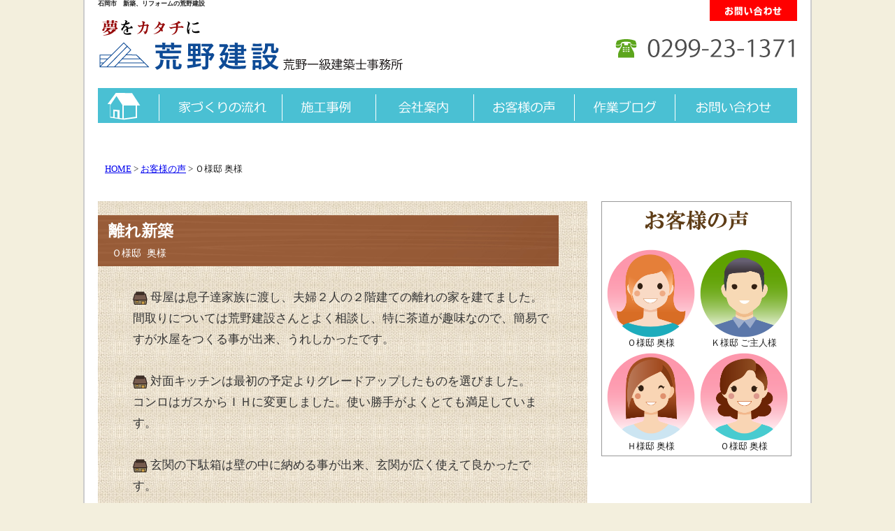

--- FILE ---
content_type: text/html
request_url: http://aranokensetsu.jp/voice/04.html
body_size: 2675
content:
<!doctype html>
<!--[if lt IE 7]> <html class="ie6 oldie"> <![endif]-->
<!--[if IE 7]>    <html class="ie7 oldie"> <![endif]-->
<!--[if IE 8]>    <html class="ie8 oldie"> <![endif]-->
<!--[if gt IE 8]><!-->
<html class="">
<!--<![endif]-->
<head>
<meta charset="utf-8">
<meta name="viewport" content="width=device-width, initial-scale=1">
<title>Ｏ様邸 奥様｜荒野建設のお客様の声</title>
<meta name="description" content="茨城県石岡市の住宅建築会社荒野建設の紹介サイトです。" />
<meta name="keywords" content="荒野建設,新築住宅,リフォーム,茨城県,石岡市" />
<link href="../image/favicon.ico" rel="shortcut icon" />
<link href="../boilerplate.css" rel="stylesheet" type="text/css">
<link href="../sma.css" rel="stylesheet" type="text/css">
<link href='http://fonts.googleapis.com/css?family=PT+Sans:regular,bold' rel='stylesheet' type='text/css'>
<link rel="stylesheet" href="../css/ccslider.css" />
<link rel="stylesheet" href="../css/style.css" />
<link href="../SpryAssets/SpryCollapsiblePanel.css" rel="stylesheet" type="text/css">
<!--[if lt IE 9]>
<script src="//html5shiv.googlecode.com/svn/trunk/html5.js"></script>
<![endif]-->
<script src="../SpryAssets/SpryCollapsiblePanel.js" type="text/javascript"></script>
<script src="../respond.min.js"></script>


	
	<!--[if lt IE 8]>
		<script src="http://ie7-js.googlecode.com/svn/version/2.1(beta4)/IE9.js"></script>
	<![endif]-->
	
	<!--[if lt IE 9]>
		<style type="text/css">
			.slider-caption {
				background: transparent;
				-ms-filter: "progid:DXImageTransform.Microsoft.gradient(startColorstr=#B2FFFFFF,endColorstr=#B2FFFFFF)"; /* IE8 */
				filter: progid:DXImageTransform.Microsoft.gradient(startColorstr=#B2FFFFFF,endColorstr=#B2FFFFFF);   /* IE6 & 7 */ 
				zoom: 1;
			}
		</style>
		
		<script src="http://html5shiv.googlecode.com/svn/trunk/html5.js"></script>
	<![endif]-->



</head>
<body>
<div class="gridContainer clearfix">
<div class="mobile-header visible-phone visible-tablet"> 
  <li>      <!-- End Dropmenu for mobile -->
    <div id="CollapsiblePanel1" class="CollapsiblePanel">
        <div class="CollapsiblePanelTab" tabindex="0"></div>
        <div class="CollapsiblePanelContent"><div id="l_navi">
      <ul>
        <li id="top"><a href="../index.html" title="ＨＯＭＥ">ＨＯＭＥ</a></li>
        <li id="house"><a href="../nagare.html" title="家づくりの流れ">家づくりの流れ</a></li>
        <li id="jirei"><a href="../work.html" title="施工事例">施工事例</a></li>
        <li id="kaisya"><a href="../profile.html" title="会社案内">会社案内</a></li>
        <li id="voice"><a href="../voice.html" title="お客様の声">お客様の声</a></li>
        <li id="blog"><a href="../blog/blog.html" title="作業ブログ">作業ブログ</a></li>
        <li id="toiawase"><a href="../toi/mpmailec/form.cgi" title="お問い合わせ">お問い合わせ</a></li>
      </ul>
    </div></div>
    </div>
<div id="Layout_title">
    <div class="title_img"><a href="../index.html"><img src="../image/hed_02.png" /></a></div><div class="title02_img"><a href="../toi/mpmailec/form.cgi" title="お問い合わせ" class="button"><img src="../image/top_info_mob.png" /></a><br><img src="../image/hed_52_mob.png" /></div></div> 
</div>




<div class="visible-desktop">
<div id="header">
    <h1>石岡市　新築、リフォームの荒野建設<br>
    <a href="../index.html"><img src="../image/hed_01.png" /></a></h1>
    <h2>
      <a href="../toi/mpmailec/form.cgi" title="お問い合わせ"><img src="../image/top_info.png" /></a><img src="../image/hed_52_02.png" /></h2>
  </div>

  
  
  <div id="LayoutDiv2">
    <div id="l_navi">
    <ul>
      <li id="top"><a href="../index.html" title="トップページ">トップ</a></li>
      <li id="house"><a href="../nagare.html" title="家づくりの流れ">家づくりの流れ</a></li>
      <li id="jirei"><a href="../work.html" title="施工事例">施工事例</a></li>
      <li id="kaisya"><a href="../profile.html" title="会社案内">会社案内</a></li>
      <li id="voice"><a href="../voice.html" title="お客様の声">お客様の声</a></li>
      <li id="blog"><a href="../blog/blog.html" title="作業ブログ">作業ブログ</a></li>
      <li id="toiawase"><a href="../toi/mpmailec/form.cgi" title="お問い合わせ">お問い合わせ</a></li>
    </ul>
  </div>
  </div>
  </div>
<div id="LayoutDiv1">
<div id="Layoutpan">
  <p><a href="../index.html">HOME</a> > <a href="../voice.html">お客様の声</a> > Ｏ様邸 奥様</p>
</div>
  <div id="LayoutDiv_voice">
  
  <div id="LayoutDiv7">
    <p class="class_voice_tex00">離れ新築</p>
    <p class="class_voice_tex01">Ｏ様邸 奥様</p>
    <p class="class_blog_tex">&nbsp;</p>
    <p class="class_blog_tex"><span class="voice_image"><img src="../image/voice/icon.png" /></span>母屋は息子達家族に渡し、夫婦２人の２階建ての離れの家を建てました。</p>
    <p class="class_blog_tex">間取りについては荒野建設さんとよく相談し、特に茶道が趣味なので、簡易ですが水屋をつくる事が出来、うれしかったです。</p>
    <p class="class_blog_tex">&nbsp;</p>
    <p class="class_blog_tex"><span class="voice_image"><img src="../image/voice/icon.png" /></span>対面キッチンは最初の予定よりグレードアップしたものを選びました。</p>
    <p class="class_blog_tex">コンロはガスからＩＨに変更しました。使い勝手がよくとても満足しています。</p>
    <p class="class_blog_tex">&nbsp;</p>
    <p class="class_blog_tex"><span class="voice_image"><img src="../image/voice/icon.png" /></span>玄関の下駄箱は壁の中に納める事が出来、玄関が広く使えて良かったです。</p>
    <p class="class_blog_tex">&nbsp;</p>
    <p class="class_blog_tex"><span class="voice_image"><img src="../image/voice/icon.png" /></span>将来はエレベーターを取りつけようと計画し、あとから取り付けられるスペースをとってあります。</p>
    <p class="class_blog_tex">&nbsp;</p>
    <p class="class_blog_tex"><span class="voice_image"><img src="../image/voice/icon.png" /></span>私の提案</p>
    <p class="class_blog_tex">玄関の外のポーチは階段になっていますが、高齢になった場合を考えると、スロープも良いなと思います。</p>
    <p class="class_blog_tex">&nbsp;</p>
    <p class="class_blog_tex">&nbsp;</p>
  </div>
  </div>
  <div id="LayoutDiv_blog_r02">
    <p class="class_sidbar"><img src="../image/voice/sidebar01.png" alt="お客様の声" /></p>
    <div class="price31">
        <p class="class_voice_si"><a href="01.html" class="button"><img src="../image/voice/01.png" /></a>Ｏ様邸 奥様</p>
  </div>
  <div class="price31">
        <p class="class_voice_si"><a href="02.html" class="button"><img src="../image/voice/02.png" /></a>Ｋ様邸 ご主人様</p>
  </div>
  <div class="price31">
        <p class="class_voice_si"><a href="03.html" class="button"><img src="../image/voice/03.png" /></a>Ｈ様邸 奥様</p>
  </div>
  <div class="price31">
        <p class="class_voice_si"><a href="04.html" class="button"><img src="../image/voice/04.png" /></a>Ｏ様邸 奥様</p>
  </div>
    
  </div><p class="classt_blog02">&nbsp;</p>
  </div>
  <div class="bar_image"><a href="../voice.html" title="お客様の声一覧" class="button"><img src="../image/voice_bar01.png" /></a></div>
 <div id="foo_toi">
  <img src="../image/foot_toi.png" /><br><br><a href="../toi/mpmailec/form.cgi" title="お問い合わせ" class="button"><img src="../image/foot_toi02.png" /></a></div>
  <div id="LayoutDiv5">copyright 荒野建設.All Rights Reserved.</div>
    <p>&nbsp;</p>
</div>

<script type="text/javascript">
var CollapsiblePanel1 = new Spry.Widget.CollapsiblePanel("CollapsiblePanel1", {contentIsOpen:false});
</script>

</body>
</html>


--- FILE ---
content_type: text/css
request_url: http://aranokensetsu.jp/sma.css
body_size: 21317
content:
@charset "utf-8";
/* 標準可変メディア
   メモ : 可変メディアでは、HTML からメディアの高さおよび幅の属性を削除する必要がある
   http://www.alistapart.com/articles/fluid-images/ 
*/
img, object, embed, video {
	max-width: 100%;
	text-align: center;
}
/* IE 6 では最大幅がサポートされていないため、デフォルトで幅 100% に設定される */
.ie6 img {
	width:100%;
}
.button {
	transition: 0.5s;
}
.button:hover {
	opacity: 0.6;
  transition: 0.5s;
}
.send-button {
	margin:10px 0;
	padding:10px 0;
	text-align:center;
}

/*
	Dreamweaver 可変グリッドプロパティ
	----------------------------------
dw-num-cols-mobile:		5;
	dw-num-cols-tablet:		8;
	dw-num-cols-desktop:	10;
	dw-gutter-percentage:	25;
	
	以下からヒントを入手 : Ethan Marcotte 氏の「レスポンシブ Web デザイン」 
	http://www.alistapart.com/articles/responsive-web-design
*/	
	
@media only screen and (min-width : 199px ){	

	.gridContainer {
	margin-left: auto;
	margin-right: auto;
	width: 100%;
	background-color: #F7F4E8;
	padding: 0px;
	margin-top: 0px;
	margin-bottom: 0px;
}




/*------▼ヘッダ------------------------------------------------*/
#header {
	background-repeat: no-repeat;
	background-attachment: scroll;
	width: 100%;
	margin: 0px;
}
#header h1 {
	background-repeat: no-repeat;
	width: 100%;
	font-size: 8px;
	background-attachment: scroll;
	margin-top: 2px;
	margin-right: 2px;
	margin-left: 2px;
	margin-bottom: 2px;
	float: left;
}
#header h2 {
	background-repeat: no-repeat;
	width: 100%;
	font-size: 8px;
	background-attachment: scroll;
	float: left;
	margin-top: 0px;
	margin-right: 0px;
	margin-bottom: 0px;
	margin-left: 0px;
}

/*-----▲ヘッダ--------------------------------------------------*/

.mobile-header{
	list-style: none;
	width: 100%;
	z-index: 9999 !important;
	background-color: #FFFFFF;
	padding-top: 0px;
	padding-right: 0px;
	padding-bottom: 20px;
	padding-left: 0px;
	margin: 0px;
}
.center-mobile{
	float: none !important;
	text-align: center;
	}
	
	
#LayoutDiv_map {
	clear: both;
	float: left;
	margin-left: 0px;
	width: 100%;
	display: block;
}
#Layoutpan {
	clear: both;
	float: left;
	width: 98%;
	display: block;
	margin: 0px 1% 0px 1%;
	font-size: 11px;
	padding-top: 10px;
	padding-right: 0px;
	padding-bottom: 0px;
	padding-left: 0px;
	}
#topphoto {
	clear: both;
	float: left;
	margin-left: 0;
	width: 100%;
	display: block;
}
#LayoutDiv1 {
	clear: both;
	float: left;
	margin-left: 0;
	width: 100%;
	display: block;
}

#LayoutDiv3 {
	clear: both;
	float: left;
	margin-left: 0;
	width: 100%;
	display: block;
	text-align: center;
}

#LayoutDiv4 {
	clear: both;
	float: left;
	margin-left: 0;
	width: 100%;
	display: block;
	margin-top: 15px;
}

#Layout_voice {
	clear: both;
	float: left;
	margin-left: 0;
	width: 100%;
	display: block;
	margin-top: 15px;
}
#Layout_line {
	clear: both;
	float: left;
	margin-left: 0;
	width: 100%;
	display: block;
	margin-top: 15px;
}
#Layout_int {
	clear: both;
	float: left;
	margin-left: 0;
	width: 100%;
	display: block;
	margin-top: 15px;
}

#Layout_sai {
	clear: both;
	float: left;
	margin-left: 0;
	width: 100%;
	display: block;
	margin-top: 15px;
}
#Layout_sai02 {
	float: left;
	margin-left: 0;
	width: 96%;
	display: block;
	margin-top: 15px;
	padding-right: 2%;
	padding-left: 2%;
	margin-right: 0px;
	margin-bottom: 0px;
	padding-top: 0px;
	padding-bottom: 0px;
}
#Layout_face {
	float: left;
	margin-left: 2%;
	width: 96%;
	display: block;
	margin-top: 30px;
	padding-right: 0%;
	padding-left: 0%;
	margin-right: 2%;
	margin-bottom: 30px;
	padding-top: 30px;
	padding-bottom: 30px;
	border-top-width: 1px;
	border-top-style: solid;
	border-top-color: #999;
}
#Layout_jirei {
	clear: both;
	float: left;
	margin-left: 0;
	width: 100%;
	display: block;
	margin-top: 15px;
}

#Layout_about {
	clear: both;
	float: left;
	margin-left: 1%;
	width: 98%;
	display: block;
	margin-top: 15px;
	margin-right: 1%;
	margin-bottom: 0px;
}

#Layout_about02 {
	clear: both;
	float: left;
	margin-left: 0;
	width: 100%;
	display: block;
	margin-top: 15px;
}

#LayoutDiv5 {
	clear: both;
	float: left;
	width: 100%;
	display: block;
	padding-top: 20px;
	padding-bottom: 20px;
	text-align: center;
	color: #333;
	font-size: 11px;
}

#LayoutDiv7 {
	clear: both;
	float: left;
	width: 95%;
	display: block;
	padding-bottom: 20px;
	margin-top: 10px;
	margin-left: 2%;
	margin-right: 2%;
}
#LayoutDiv8 {
	clear: both;
	float: left;
	width: 100%;
	background-color: #F9F4F2;
	border-right-width: 1px;
	border-bottom-width: 5px;
	border-left-width: 1px;
	border-right-style: solid;
	border-bottom-style: solid;
	border-left-style: solid;
	border-right-color: #69F;
	border-bottom-color: #69F;
	border-left-color: #69F;
	padding-bottom: 20px;
	margin-top: 20px;
	display: block;
}
#footDiv01 {
	clear: both;
	float: left;
	width: 96%;
	display: block;
	padding-top: 20px;
	padding-bottom: 20px;
	color: #333;
	background-color: #CFF3FA;
	padding-left: 0%;
	padding-right: 0%;
	margin-left: 2%;
	margin-right: 2%;
}
#foo_toi {
	clear: both;
	float: left;
	width: 90%;
	padding-bottom: 10px;
	padding-top: 10px;
	padding-right: 0px;
	padding-left: 0px;
	border-top-width: 1px;
	border-right-width: 0px;
	border-bottom-width: 1px;
	border-left-width: 0px;
	border-top-style: solid;
	border-right-style: none;
	border-bottom-style: solid;
	border-left-style: none;
	border-top-color: #999;
	border-bottom-color: #999;
	margin-top: 20px;
	margin-right: 5%;
	margin-bottom: 15px;
	margin-left: 5%;
	text-align: center;
}
#LayoutDiv_toi {
	clear: both;
	float: left;
	width: 95%;
	display: block;
	background-color: #FFFFFF;
	padding-bottom: 20px;
	margin-top: 10px;
	margin-left: 2%;
	margin-right: 2%;
	padding-top: 22px;
}
.LayoutDiv88 {
	float: left;
	width: 70%;
	background-color: #F9F4F2;
	border-right-width: 1px;
	border-bottom-width: 3px;
	border-left-width: 1px;
	border-right-style: solid;
	border-bottom-style: solid;
	border-left-style: solid;
	border-right-color: #999;
	border-bottom-color: #999;
	border-left-color: #999;
	border-top-width: 1px;
	border-top-style: solid;
	border-top-color: #999;
	margin-left: 25px;
	margin-top: 15px;
	padding: 5px;
	margin-bottom: 15px;
}
#LayoutDiv99 {
	float: left;
	width: 100%;
	display: block;
	margin-bottom: 15px;
}
#Layout_title {
	width: 100%;
	margin: 0px;
	padding: 0px;
	height: 70px;
}
#LayoutDiv_blog_r {
	width: 94%;
	background-color: #FFF;
	margin-top: 50px;
	margin-right: auto;
	margin-bottom: 0px;
	margin-left: auto;
	border: 1px solid #666;
	padding-top: 0px;
	padding-right: 0%;
	padding-bottom: 16px;
	padding-left: 0%;
}
#LayoutDiv_blog_r02 {
	width: 94%;
	background-color: #FFF;
	margin-top: 10px;
	margin-right: 3%;
	margin-bottom: 30px;
	margin-left: 3%;
	border: 1px solid #666;
	height: auto;
	float: left;
	padding-top: 5px;
	padding-right: 0px;
	padding-bottom: 0px;
	padding-left: 0px;
}
.title_img {
	padding-right: 0%;
	padding-left: 0%;
	margin: 0px;
	padding-top: 0%;
	padding-bottom: 0px;
	width: 49%;
	float: left;
}
.title02_img {
	padding-right: 0%;
	padding-left: 0%;
	margin: 0px;
	padding-top: 0%;
	padding-bottom: 0px;
	width: 49%;
	float: right;
	text-align: right;
}
.bar_image {
	padding-top: 0px;
	padding-right: 0%;
	padding-bottom: 0px;
	padding-left: 0px;
	margin-top: 30px;
	margin-right: 5%;
	margin-bottom: 30px;
	margin-left: 5%;
	float: left;
	text-align: center;
	width: 90%;
}
.voice01 {
	float: left;
	width: 45%;
	display: block;
	border: 0px none #FFFFFF;
	margin-top: 0px;
	margin-left: 3%;
	margin-right: 2%;
}
.voice02 {
	float: left;
	width: 40%;
	display: block;
	border: 0px none #FFFFFF;
	margin-top: 10px;
	margin-left: 5%;
	margin-right: 2%;
}
.line02 {
	float: left;
	width: 94%;
	display: block;
	border: 0px none #FFFFFF;
	margin-top: 10px;
	margin-left: 2%;
	margin-right: 2%;
	margin-bottom: 0%;
}
.line03 {
	float: left;
	width: 100%;
	display: block;
	border: 0px none #FFFFFF;
	margin-top: 0px;
	margin-left: 0%;
	margin-right: 0%;
	margin-bottom: 20px;
}
.classt_voice01 {
	color: #333;
	font-family: "メイリオ", "ＭＳ Ｐゴシック", "HGSｺﾞｼｯｸE", "HGｺﾞｼｯｸE", "小塚ゴシック Pro H";
	margin-left: 3%;
	margin-right: 3%;
	margin-top: 0px;
	margin-bottom: 0px;
	line-height: 1.5em;
	font-size: 14px;
	width: 90%;
	padding: 0px;
	text-align: center;
}
.class_info_face {
	font-family: "メイリオ", "ＭＳ ゴシック", System, Terminal;
	font-size: 18pt;
	color: #FFFFFF;
	padding: 0px;
	background-color: #3b5998;
	text-align: center;
	line-height: 2.5em;
	margin-top: 0px;
	margin-right: 0px;
	margin-bottom: 15px;
	margin-left: 0px;
}
.price01 {
	float: left;
	width: 45%;
	display: block;
	background-color: #FDFDFD;
	margin-top: 10px;
	margin-left: 12px;
	padding: 0px;
	margin-right: 0px;
	margin-bottom: 0px;
	border-top-style: none;
	border-right-style: none;
	border-bottom-style: none;
	border-left-style: none;
}
.price02 {
	float: left;
	width: 45%;
	display: block;
	background-color: #FFFFFF;
	border: 0px none #FFFFFF;
	margin-top: 10px;
	margin-left: 12px;
}
.price11 {
	float: left;
	width: 90%;
	display: block;
	border: 0px none #FFFFFF;
	margin-top: 10px;
	margin-left: 12px;
	margin-right: 0px;
	margin-bottom: 0px;
	padding: 0px;
}
.price12 {
	float: left;
	width: 90%;
	display: block;
	border: 0px none #FFFFFF;
	margin-top: 10px;
	margin-left: 12px;
	padding: 0px;
	margin-right: 0px;
	margin-bottom: 0px;
}
.price21 {
	float: left;
	width: 96%;
	display: block;
	border: 0px none #FFFFFF;
	margin-top: 20px;
	margin-left: 2%;
	margin-bottom: 0px;
	margin-right: 2%;
	padding: 0px;
}
.price22 {
	float: left;
	width: 96%;
	display: block;
	border: 0px none #FFFFFF;
	margin-top: 20px;
	margin-left: 2%;
	padding: 0px;
	margin-right: 2%;
	margin-bottom: 0px;
}
.price31 {
	float: left;
	width: 30%;
	display: block;
	border: 0px none #FFFFFF;
	margin-top: 0px;
	margin-left: 2%;
	margin-right: 1%;
}
.price03 {
	float: left;
	width: 96%;
	display: block;
	background-color: #FFCC33;
	border-right-width: 3px;
	border-bottom-width: 3px;
	border-right-style: solid;
	border-bottom-style: solid;
	border-right-color: #999;
	border-bottom-color: #999;
	border-top-width: 1px;
	border-top-style: solid;
	border-top-color: #999;
	margin-top: 15px;
	margin-left: 5px;
	border-left-width: 1px;
	border-left-style: solid;
	border-left-color: #999;
}
.price04 {
	float: left;
	width: 96%;
	display: block;
	background-color: #FFD9D9;
	border-right-width: 3px;
	border-bottom-width: 3px;
	border-right-style: solid;
	border-bottom-style: solid;
	border-right-color: #999;
	border-bottom-color: #999;
	border-top-width: 1px;
	border-top-style: solid;
	border-top-color: #999;
	margin-top: 15px;
	margin-left: 5px;
	border-left-width: 1px;
	border-left-style: solid;
	border-left-color: #999;
	margin-bottom: 15px;
}
.price66 {
	float: left;
	width: 96%;
	display: block;
	margin-top: 15px;
	margin-left: 5px;
	margin-bottom: 15px;
	margin-right: 10px;
}
.eco_top {
	clear: both;
	float: left;
	width: 98%;
	display: block;
	margin: 50px 1% 0px 1%;
	padding: 0px;
}
.eco_top h2 {
	font-family: "メイリオ", "ＭＳ Ｐゴシック", "HGSｺﾞｼｯｸE", "HGｺﾞｼｯｸE", "小塚ゴシック Pro H";
font-weight: 900;
font-style: normal;
	font-size: 20px;
	color: #35ad72;
	margin: 0px 10px 15px 10px;
	padding: 0%;
	line-height: 1.5em;
}
.eco_top p {
	font-family: "メイリオ", "ＭＳ Ｐゴシック", "HGSｺﾞｼｯｸE", "HGｺﾞｼｯｸE", "小塚ゴシック Pro H";
	font-size: 16px;
	line-height: 2em;
	padding: 2px 0px 50px 0px;
	color: #464646;
	margin: 0px 10px 50px 10px;
	border-bottom-width: 1px;
	border-bottom-style: solid;
	border-bottom-color: #666;
	background-repeat: no-repeat;
	font-weight: normal;
}
.eco_l {
	float: left;
	width: 96%;
	display: block;
	border: 1px solid #35ad72;
	margin: 20px 20% 20px 2%;
}
.eco_l h2 {
	font-family: "メイリオ", "ＭＳ Ｐゴシック", "HGSｺﾞｼｯｸE", "HGｺﾞｼｯｸE", "小塚ゴシック Pro H";
font-weight: 900;
	text-align: center;
font-style: normal;
	font-size: 20px;
	color: #35ad72;
	margin: 10px 5px 10px 5px;
	padding: 0%;
	line-height: 1.5em;
}
.eco_l h3 {
	font-family: "メイリオ", "ＭＳ Ｐゴシック", "HGSｺﾞｼｯｸE", "HGｺﾞｼｯｸE", "小塚ゴシック Pro H";
font-weight: 900;
	text-align: center;
font-style: normal;
	font-size: 20px;
	color: #35ad72;
	margin: 10px 5px 10px 5px;
	padding: 0%;
	line-height: 1.5em;
}
.eco_l p {
	font-family: "メイリオ", "ＭＳ Ｐゴシック", "HGSｺﾞｼｯｸE", "HGｺﾞｼｯｸE", "小塚ゴシック Pro H";
	font-size: 16px;
	line-height: 1.5em;
	padding: 2px 0px 0px 0px;
	color: #464646;
	margin: 0px 15px 10px 15px;
	font-weight: normal;
}
.eco_c {
	float: left;
	width: 96%;
	display: block;
	border: 1px solid #fd8b8b;
	margin: 20px 20% 20px 2%;
}
.eco_c h2 {
	font-family: "メイリオ", "ＭＳ Ｐゴシック", "HGSｺﾞｼｯｸE", "HGｺﾞｼｯｸE", "小塚ゴシック Pro H";
font-weight: 900;
	text-align: center;
font-style: normal;
	font-size: 20px;
	color: #fd8b8b;
	margin: 10px 5px 10px 5px;
	padding: 0%;
	line-height: 1.5em;
}
.eco_c h3 {
	font-family: "メイリオ", "ＭＳ Ｐゴシック", "HGSｺﾞｼｯｸE", "HGｺﾞｼｯｸE", "小塚ゴシック Pro H";
font-weight: 900;
	text-align: center;
font-style: normal;
	font-size: 20px;
	color: #fd8b8b;
	margin: 10px 5px 10px 5px;
	padding: 0%;
	line-height: 1.5em;
}
.eco_c p {
	font-family: "メイリオ", "ＭＳ Ｐゴシック", "HGSｺﾞｼｯｸE", "HGｺﾞｼｯｸE", "小塚ゴシック Pro H";
	font-size: 16px;
	line-height: 2em;
	padding: 2px 0px 0px 0px;
	color: #464646;
	margin: 0px 15px 10px 15px;
	font-weight: normal;
}
.eco_r {
	float: left;
	width: 96%;
	display: block;
	border: 1px solid #5579c9;
	margin: 20px 20% 20px 2%;
}
.eco_r h2 {
	font-family: "メイリオ", "ＭＳ Ｐゴシック", "HGSｺﾞｼｯｸE", "HGｺﾞｼｯｸE", "小塚ゴシック Pro H";
font-weight: 900;
font-style: normal;
	text-align: center;
	font-size: 20px;
	color: #5579c9;
	margin: 10px 5px 10px 5px;
	padding: 0%;
	line-height: 1.5em;
}
.eco_r h3 {
	font-family: "メイリオ", "ＭＳ Ｐゴシック", "HGSｺﾞｼｯｸE", "HGｺﾞｼｯｸE", "小塚ゴシック Pro H";
font-weight: 900;
font-style: normal;
	text-align: center;
	font-size: 20px;
	color: #5579c9;
	margin: 10px 5px 10px 5px;
	padding: 0%;
	line-height: 1.5em;
}
.eco_r p {
	height: 100px;
	font-family: "メイリオ", "ＭＳ Ｐゴシック", "HGSｺﾞｼｯｸE", "HGｺﾞｼｯｸE", "小塚ゴシック Pro H";
	font-size: 16px;
	line-height: 2em;
	padding: 2px 0px 0px 0px;
	color: #464646;
	margin: 0px 15px 10px 15px;
	font-weight: normal;
}

.eco02 {
	clear: both;
	float: left;
	width: 98%;
	display: block;
	margin: 5px 1% 0px 1%;
	padding: 0px;
}
.eco02 h3 {
	font-family: "メイリオ", "ＭＳ Ｐゴシック", "HGSｺﾞｼｯｸE", "HGｺﾞｼｯｸE", "小塚ゴシック Pro H";
font-weight: 900;
font-style: normal;
	font-size: 21px;
	color: #35ad72;
	margin: 50px 5px 15px 5px;
	padding: 0%;
	text-align: center;
	line-height: 1.5em;
}
.eco_tp01 {
	font-family: "メイリオ", "ＭＳ Ｐゴシック", "HGSｺﾞｼｯｸE", "HGｺﾞｼｯｸE", "小塚ゴシック Pro H";
font-weight: 900;
font-style: normal;
	font-size: 21px;
	color: #F06513;
	margin: 50px 0px 15px 0px;
	padding: 0%;
	text-align: left;
	line-height: 1.5em;
}
.eco02 p {
	font-family: "メイリオ", "ＭＳ Ｐゴシック", "HGSｺﾞｼｯｸE", "HGｺﾞｼｯｸE", "小塚ゴシック Pro H";
	font-size: 16px;
	line-height: 2em;
	padding: 2px 0px 100px 0px;
	color: #464646;
	margin: 0px 25px 0px 25px;
	border-bottom-width: 1px;
	border-bottom-style: solid;
	border-bottom-color: #666;
	background-repeat: no-repeat;
	font-weight: normal;
}
.eco03 {
	clear: both;
	float: left;
	width: 98%;
	display: block;
	margin: 25px 1% 0px 1%;
	padding: 0px;
}
.eco03 h3 {
	font-family: "メイリオ", "ＭＳ Ｐゴシック", "HGSｺﾞｼｯｸE", "HGｺﾞｼｯｸE", "小塚ゴシック Pro H";
font-weight: 900;
font-style: normal;
	font-size: 21px;
	color: #fd8b8b;
	margin: 50px 5px 15px 5px;
	padding: 0%;
	text-align: center;
	line-height: 1.5em;
}
.eco03 p {
	font-family: "メイリオ", "ＭＳ Ｐゴシック", "HGSｺﾞｼｯｸE", "HGｺﾞｼｯｸE", "小塚ゴシック Pro H";
	font-size: 16px;
	line-height: 2em;
	padding: 2px 0px 100px 0px;
	color: #464646;
	margin: 0px 25px 0px 25px;
	border-bottom-width: 1px;
	border-bottom-style: solid;
	border-bottom-color: #666;
	background-repeat: no-repeat;
	font-weight: normal;
}
.eco04 {
	clear: both;
	float: left;
	width: 98%;
	display: block;
	margin: 25px 1% 120px 1%;
	padding: 0px;
}
.eco04 h3 {
	font-family: "メイリオ", "ＭＳ Ｐゴシック", "HGSｺﾞｼｯｸE", "HGｺﾞｼｯｸE", "小塚ゴシック Pro H";
font-weight: 900;
font-style: normal;
	font-size: 21px;
	color: #5579c9;
	margin: 50px 5px 15px 5px;
	padding: 0%;
	text-align: center;
	line-height: 1.5em;
}
.eco04 p {
	font-family: "メイリオ", "ＭＳ Ｐゴシック", "HGSｺﾞｼｯｸE", "HGｺﾞｼｯｸE", "小塚ゴシック Pro H";
	font-size: 16px;
	line-height: 2em;
	padding: 2px 0px 100px 0px;
	color: #464646;
	margin: 0px 25px 0px 25px;
	background-repeat: no-repeat;
	font-weight: normal;
}
.eco_txt {
	height: 100px;
	font-family: "メイリオ", "ＭＳ Ｐゴシック", "HGSｺﾞｼｯｸE", "HGｺﾞｼｯｸE", "小塚ゴシック Pro H";
	font-size: 16px;
	line-height: 2em;
	padding: 2px;
	color: #ffffff;
	background-color: #D3195E;
	margin: 0px 10px 10px 1px;
	font-weight: normal;
}
.eco_img {
	width: 90%;
	display: block;
	margin: 0px 5% 30px 5%;
	padding: 0px;
}
.top_eco_img {
	width: 96%; 
	display: block;
	margin: 10px 2% 30px 2%;
	padding: 0px;
}
.top_eco_txt {
	width: 96%; 
	font-family: "メイリオ", "ＭＳ Ｐゴシック", "HGSｺﾞｼｯｸE", "HGｺﾞｼｯｸE", "小塚ゴシック Pro H";
	font-size: 14px;
	line-height: 1.5em;
	padding: 2px;
	color: #ffffff;
	text-align: center;
	background-color: #EF0E7E;
	margin: 50px 2% 0px 2%;
	font-weight: normal;
}
.top_but_ad {
	clear: both;
	display: block;
	width: 70%;
	margin: 30px 15%;
	text-align: center;
}	
.top_but_ad02 {
	clear: both;
	display: block;
	width: 70%;
	margin: -70px 15% 0px 15%;
	text-align: center;
}
.face_img {
	display: block;
	margin-left: auto;
	margin-right: auto;
	margin-top: 0px;
	padding: 0px;
	margin-bottom: 0px;
	text-align: center;
}
.work01 {
	float: left;
	width: 95%;
	display: block;
	background-color: #FFFFCC;
	border-bottom-width: 3px;
	border-left-width: 1px;
	border-bottom-style: solid;
	border-left-style: solid;
	border-bottom-color: #999;
	border-left-color: #999;
	border-top-width: 1px;
	border-top-style: solid;
	border-top-color: #999;
	margin-left: 5px;
	border-right-width: 1px;
	border-right-style: solid;
	border-right-color: #999;
	margin-top: 20px;
	height: 275px;
}
.work02 {
	float: left;
	width: 95%;
	display: block;
	background-color: #FFFFCC;
	border-right-width: 1px;
	border-bottom-width: 3px;
	border-right-style: solid;
	border-bottom-style: solid;
	border-right-color: #999;
	border-bottom-color: #999;
	border-top-width: 1px;
	border-top-style: solid;
	border-top-color: #999;
	margin-top: 10px;
	margin-left: 5px;
	border-left-width: 1px;
	border-left-style: solid;
	border-left-color: #999;
	height: 275px;
}
.work03 {
	float: left;
	width: 95%;
	display: block;
	background-color: #FFFFCC;
	border-bottom-width: 3px;
	border-left-width: 1px;
	border-bottom-style: solid;
	border-left-style: solid;
	border-bottom-color: #999;
	border-left-color: #999;
	border-top-width: 1px;
	border-top-style: solid;
	border-top-color: #999;
	margin-left: 5px;
	border-right-width: 1px;
	border-right-style: solid;
	border-right-color: #999;
	margin-top: 10px;
	height: 200px;
}
/*   ----------------------------------  */


#l_navi {
	width: 100%;
	margin-top: 0px;
	margin-right: auto;
	margin-bottom: 0px;
	margin-left: auto;
	padding: 0px;
}
#l_navi ul {
	padding: 0;
	width: 100%;
	margin-top: 0;
	margin-right: 0px;
	margin-bottom: 0;
	margin-left: 0px;
}
#l_navi li {
	list-style-type: none;
	width: auto;
}

#l_navi li a {
	display: block;
	text-decoration: none;
	list-style-type: none;
	border-radius: 0px;
	border-top-width: 0px;
	border-right-width: 0px;
	border-bottom-width: 0px;
	border-left-width: 5px;
	font-family: "メイリオ", "ＭＳ ゴシック", System, Terminal;
	font-size: small;
	background-image: none;
	background-color: #FAFAF5;
	height: 40px;
	color: #666;
	text-indent: 2em;
	line-height: 3em;
	border-left-style: solid;
	border-left-color: #FAFAF5;
}


#l_navi li a:hover {
	display: block;
	text-decoration: none;
	list-style-type: none;
	border-radius: 0px;
	line-height: 3em;
	font-family: "メイリオ", "ＭＳ ゴシック", System, Terminal;
	font-size: small;
	background-color: #0099CC;
	height: 40px;
	text-indent: 2;
	background-repeat: repeat-y;
	border-left-width: 5px;
	border-left-style: solid;
	border-left-color: #333;
	color: #DDD;
}
#l_navi li#top a {
	background-image: none;
	background-repeat: no-repeat;
	margin-top: 0px;
	margin-right: 0px;
	margin-bottom: 0px;
	margin-left: 0%;
	padding: 0px;
	border-bottom-width: 1px;
	border-bottom-style: dashed;
	border-bottom-color: #CCC;
}
#l_navi li#top a:hover {
	background-image: none;
	background-repeat: no-repeat;
	margin: 0px;
	padding: 0px;
}
#l_navi li#house a {
	background-image: none;
	background-repeat: no-repeat;
	margin: 0px;
	padding: 0px;
	border-bottom-width: 1px;
	border-bottom-style: dashed;
	border-bottom-color: #CCC;
}
#l_navi li#house a:hover {
	background-image: none;
	background-repeat: no-repeat;
	margin: 0px;
	padding: 0px;
}
#l_navi li#jirei a {
	background-image: none;
	background-repeat: no-repeat;
	margin: 0px;
	border-bottom-width: 1px;
	border-bottom-style: dashed;
	border-bottom-color: #CCC;
}
#l_navi li#jirei a:hover {
	background-image: none;
	background-repeat: no-repeat;
	margin: 0px;
}
#l_navi li#kaisya a {
	background-image: none;
	background-repeat: no-repeat;
	margin: 0px;
	border-bottom-width: 1px;
	border-bottom-style: dashed;
	border-bottom-color: #CCC;
}
#l_navi li#kaisya a:hover {
	background-image: none;
	background-repeat: no-repeat;
	margin: 0px;
}
#l_navi li#voice a {
	background-image: none;
	background-repeat: no-repeat;
	border-bottom-width: 1px;
	border-bottom-style: dashed;
	border-bottom-color: #CCC;
}
#l_navi li#voice a:hover {
	background-image: none;
	background-repeat: no-repeat;
}
#l_navi li#blog a {
	background-image: none;
	background-repeat: no-repeat;
	margin: 0px;
	border-bottom-width: 1px;
	border-bottom-style: dashed;
	border-bottom-color: #CCC;
}
#l_navi li#blog a:hover {
	background-image: none;
	background-repeat: no-repeat;
	margin: 0px;
}
#l_navi li#toiawase a {
	background-image: none;
	background-repeat: no-repeat;
	margin: 0px;
}
#l_navi li#toiawase a:hover {
	background-image: none;
	background-repeat: no-repeat;
	margin: 0px;
}

/*   ----------------------------------  */
.class5 {
	color: #333333;
	font-family: "メイリオ", Arial, "ＭＳ Ｐゴシック", "ＭＳ ゴシック", "HG丸ｺﾞｼｯｸM-PRO";
	line-height: 1.6em;
	margin-left: 15px;
	font-size: 14px;
}
.class51 {
	color: #333333;
	font-family: "メイリオ", Arial, "ＭＳ Ｐゴシック", "ＭＳ ゴシック", "HG丸ｺﾞｼｯｸM-PRO";
	line-height: 1.6em;
	margin-left: 10px;
	font-size: 14px;
	width: 30%;
	float: left;
}
.class01 {
	color: #036;
	font-family: "ヒラギノ角ゴ Pro W3", "Hiragino Kaku Gothic Pro", "メイリオ", Meiryo, Osaka, "ＭＳ Ｐゴシック", "MS PGothic", sans-serif;
	margin: 0px;
	padding-top: 0px;
	padding-right: 0px;
	padding-bottom: 0px;
	padding-left: 20px;
}
.class0131 {
	color: #036;
	font-family: "ヒラギノ角ゴ Pro W3", "Hiragino Kaku Gothic Pro", "メイリオ", Meiryo, Osaka, "ＭＳ Ｐゴシック", "MS PGothic", sans-serif;
	margin: 0px;
	padding-top: 0px;
	padding-right: 0px;
	padding-bottom: 0px;
	padding-left: 20px;
}
.classt_side01 {
	color: #FFF;
	font-family: "メイリオ", "ＭＳ Ｐゴシック", "HGSｺﾞｼｯｸE", "HGｺﾞｼｯｸE", "小塚ゴシック Pro H";
	font-size: 16px;
	background-color: #F60;
	font-weight: bold;
	text-align: center;
	padding-top: 15px;
	padding-right: 0px;
	padding-bottom: 15px;
	padding-left: 0px;
	margin-top: 50px;
	margin-right: 0px;
	margin-bottom: 0px;
	margin-left: 0px;
	line-height: 1.5em;
}
.classt_side02 {
	color: #FFF;
	font-family: "メイリオ", "ＭＳ Ｐゴシック", "HGSｺﾞｼｯｸE", "HGｺﾞｼｯｸE", "小塚ゴシック Pro H";
	font-size: 13px;
	background-color: #F60;
	font-weight: bold;
	margin: 0px;
	text-align: center;
	padding-top: 0px;
	padding-right: 0px;
	padding-bottom: 15px;
	padding-left: 0px;
}
.class01 {
	color: #036;
	font-family: "ヒラギノ角ゴ Pro W3", "Hiragino Kaku Gothic Pro", "メイリオ", Meiryo, Osaka, "ＭＳ Ｐゴシック", "MS PGothic", sans-serif;
	margin: 0px;
	padding-top: 0px;
	padding-right: 0px;
	padding-bottom: 0px;
	padding-left: 10px;
}
.classt_ber {
	margin-top: 25px;
	margin-bottom: 10px;
	margin-left: 3%;
}
.class_int_tex {
	font-family: "ヒラギノ角ゴ Pro W3", "Hiragino Kaku Gothic Pro", "メイリオ", Meiryo, Osaka, "ＭＳ Ｐゴシック", "MS PGothic", sans-serif;
	padding-right: 10%;
	padding-left: 10%;
	font-size: 14px;
	margin: 0px;
	line-height: 2em;
	padding-top: 20px;
	padding-bottom: 10px;
}
.class_line_tex {
	font-family: "ヒラギノ角ゴ Pro W3", "Hiragino Kaku Gothic Pro", "メイリオ", Meiryo, Osaka, "ＭＳ Ｐゴシック", "MS PGothic", sans-serif;
	padding-right: 10%;
	padding-left: 10%;
	font-size: 18px;
	margin: 0px;
	line-height: 1.8em;
	padding-top: 0px;
	padding-bottom: 10px;
}
.class_line_tex02 {
	font-family: "ヒラギノ角ゴ Pro W3", "Hiragino Kaku Gothic Pro", "メイリオ", Meiryo, Osaka, "ＭＳ Ｐゴシック", "MS PGothic", sans-serif;
	padding-right: 10%;
	padding-left: 10%;
	font-size: 14px;
	margin: 0px;
	line-height: 2em;
	padding-top: 20px;
	padding-bottom: 10px;
}
.class_voice_tex00 {
	font-family: "ヒラギノ明朝 Pro W3", "Hiragino Mincho Pro", serif, "メイリオ", "游ゴシック";
	font-size: 23px;
	color: #FFFFFF;
	margin-top: 0px;
	margin-right: 0px;
	margin-left: 0px;
	margin-bottom: 0px;
	line-height: 2em;
	font-weight: bold;
	background-image: url(image/voice/title_bar.gif);
	background-repeat: no-repeat;
	padding-top: 0%;
	padding-right: 0%;
	padding-bottom: 0%;
	padding-left: 15px;
}
.class_voice_tex01 {
	font-family: "ＭＳ ゴシック", "MS Gothic", "Osaka－等幅", Osaka-mono, monospace;
	font-size: 14px;
	color: #FFFFFF;
	background-repeat: no-repeat;
	padding-top: 0px;
	padding-right: 0%;
	padding-bottom: 10px;
	padding-left: 20px;
	background-image: url(image/voice/title_bar.gif);
	margin: 0px;
}

.class_blog_tex00 {
	font-family: "ヒラギノ角ゴ Pro W3", "Hiragino Kaku Gothic Pro", "メイリオ", Meiryo, Osaka, "ＭＳ Ｐゴシック", "MS PGothic", sans-serif;
	font-size: 14px;
	color: #333;
	margin-top: 0px;
	margin-right: 0px;
	margin-left: 5%;
	margin-bottom: 15px;
	line-height: 2em;
	font-weight: bold;
	padding: 0%;
}
.class_blog_tex01 {
	font-family: "ヒラギノ角ゴ Pro W3", "Hiragino Kaku Gothic Pro", "メイリオ", Meiryo, Osaka, "ＭＳ Ｐゴシック", "MS PGothic", sans-serif;
	font-size: 17px;
	color: #FFFFFF;
	margin-top: 0px;
	margin-right: 5px;
	margin-left: 5px;
	margin-bottom: 2px;
	line-height: 2em;
	background-color: #FF6600;
	padding-top: 0%;
	padding-right: 3px;
	padding-bottom: 0%;
	padding-left: 3px;
	text-align: center;
}
.classt_image {
	text-align: center;
	padding-right: 2%;
	padding-left: 2%;
	margin: 0px;
	padding-top: 0%;
	padding-bottom: 15px;
}
.class_sidbar {
	text-align: center;
	padding: 0px;
	margin-top: 0px;
	margin-right: 0px;
	margin-bottom: 15px;
	margin-left: 0px;
}
.classt_sp {
	padding: 0px;
	text-indent: 0.8em;
	margin-top: 150px;
	margin-right: 0px;
	margin-bottom: 150px;
	margin-left: 0px;
}
.classt_title00 {
	color: #FFF;
	font-size: 20px;
	font-weight: bold;
	border-bottom-width: 1px;
	border-bottom-style: solid;
	border-bottom-color: #333;
	margin: 0px;
	padding: 0px;
	line-height: 2em;
	text-indent: 0.8em;
	background-image: url(image/bar_back.png);
	font-family: "ＭＳ ゴシック", "MS Gothic", "Osaka－等幅", Osaka-mono, monospace;
}
.classt_title01 {
	color: #000;
	font-size: 20px;
	font-family: "メイリオ", "ＭＳ Ｐゴシック", "HGSｺﾞｼｯｸE", "HGｺﾞｼｯｸE", "小塚ゴシック Pro H";
	background-color: #69F;
	margin: 0px;
	padding: 0px;
	line-height: 2em;
	text-indent: 0.8em;
	border-bottom-width: 1px;
	border-bottom-style: solid;
	border-bottom-color: #333;
	font-weight: bold;
}
.classt_title {
	color: #690;
	font-family: "メイリオ", "ＭＳ Ｐゴシック", "HGSｺﾞｼｯｸE", "HGｺﾞｼｯｸE", "小塚ゴシック Pro H";
	margin-left: 3%;
	margin-right: 3%;
	margin-top: 20px;
	margin-bottom: 5px;
	font-size: 18px;
	font-weight: bold;
	padding-bottom: 10px;
}
.classt_title02 {
	color: #F00;
	font-family: "ヒラギノ角ゴ Pro W3", "Hiragino Kaku Gothic Pro", "メイリオ", Meiryo, Osaka, "ＭＳ Ｐゴシック", "MS PGothic", sans-serif;
	margin-left: 3%;
	margin-right: 3%;
	margin-top: 0px;
	margin-bottom: 0px;
	font-size: 18px;
	line-height: 2em;
}
.classt_mitsu {
	color: #FFF;
	font-size: 35px;
	background-color: #360;
	margin: 0px;
	padding: 0px;
	line-height: 2em;
	border-bottom-width: 1px;
	border-bottom-style: solid;
	border-bottom-color: #333;
	font-weight: bold;
	text-align: center;
}
.classt_mitsu02 {
	color: #C00;
	font-size: 40px;
	line-height: 1.5em;
	text-align: center;
	font-weight: bold;
	padding: 0px;
	margin-top: 15px;
	margin-right: 0px;
	margin-bottom: 0px;
	margin-left: 0px;
}
.classt_acce {
	color: #F60;
	font-family: "メイリオ", "ＭＳ Ｐゴシック", "HGSｺﾞｼｯｸE", "HGｺﾞｼｯｸE", "小塚ゴシック Pro H";
	margin-left: 2%;
	margin-right: 2%;
	margin-bottom: 5px;
	font-size: 18px;
	font-weight: bold;
	line-height: 2em;
	text-indent: 1em;
}
.classt_blogtit {
	color: #FFF;
	font-family: "メイリオ", "ＭＳ Ｐゴシック", "HGSｺﾞｼｯｸE", "HGｺﾞｼｯｸE", "小塚ゴシック Pro H";
	margin-left: 1%;
	margin-right: 1%;
	margin-top: 5px;
	margin-bottom: 5px;
	font-size: 16px;
	background-color: #333333;
	text-indent: 1.5em;
	line-height: 2em;
}
.classt_blogbut {
	margin-left: 0%;
	margin-right: 0%;
	margin-top: 10px;
	margin-bottom: 0px;
	text-align: center;
}
.classt_blog {
	color: #FFF;
	font-family: "メイリオ", "ＭＳ Ｐゴシック", "HGSｺﾞｼｯｸE", "HGｺﾞｼｯｸE", "小塚ゴシック Pro H";
	margin-left: 3%;
	margin-right: 3%;
	margin-top: 5px;
	margin-bottom: 5px;
	font-size: 18px;
	background-color: #000;
	text-align: center;
	clear: both;
}
.classt_blog02 {
	color: #000;
	font-family: "メイリオ", "ＭＳ Ｐゴシック", "HGSｺﾞｼｯｸE", "HGｺﾞｼｯｸE", "小塚ゴシック Pro H";
	margin-left: 5%;
	margin-right: 5%;
	margin-top: 5px;
	margin-bottom: 5px;
	font-size: 14px;
}
.classt_blog_bar {
	clear: both;
	margin-top: 5px;
	margin-right: 5px;
	margin-bottom: 0px;
	margin-left: 5px;
	background-image: url(image/blog/bar_back.gif);
	line-height: 2.5em;
	color: #FFF;
	text-indent: 1em;
	font-size: 14px;
}
.classt_blog_bar02 {
	text-align: center;
	clear: both;
	background-color: #3F92F0;
	margin-top: 5px;
	margin-right: 5px;
	margin-bottom: 5px;
	margin-left: 5px;
}
.classt_blog_sbar {
	clear: both;
	margin-top: 5px;
	margin-right: 5px;
	margin-bottom: 0px;
	margin-left: 5px;
	line-height: 2.5em;
	text-indent: 1em;
	font-size: 16px;
	border-bottom: 1px solid #252525;
}
.classt_wor_si {
	color: #000;
	font-family: "メイリオ", "ＭＳ Ｐゴシック", "HGSｺﾞｼｯｸE", "HGｺﾞｼｯｸE", "小塚ゴシック Pro H";
	margin-left: 0px;
	margin-right: 0px;
	margin-top: 41px;
	margin-bottom: 40px;
	font-size: 14px;
}
.class_ev04 {
	color: #F30;
	font-family: "ヒラギノ角ゴ Pro W3", "Hiragino Kaku Gothic Pro", "メイリオ", Meiryo, Osaka, "ＭＳ Ｐゴシック", "MS PGothic", sans-serif;
	margin-left: 20px;
	font-size: 18px;
	font-weight: bold;
	margin-top: 0px;
	margin-right: 0px;
	margin-bottom: 0px;
	line-height: 2em;
}
.class_ev04p {
	color: #339;
	font-family: "ヒラギノ角ゴ Pro W3", "Hiragino Kaku Gothic Pro", "メイリオ", Meiryo, Osaka, "ＭＳ Ｐゴシック", "MS PGothic", sans-serif;
	margin-left: 20px;
	font-size: 18px;
	margin-top: 0px;
	margin-right: 0px;
	margin-bottom: 0px;
	line-height: 2.3em;
}
.class_ev05 {
	color: #333;
	font-family: "ヒラギノ角ゴ Pro W3", "Hiragino Kaku Gothic Pro", "メイリオ", Meiryo, Osaka, "ＭＳ Ｐゴシック", "MS PGothic", sans-serif;
	margin-left: 20px;
	font-size: 18px;
	margin-top: 0px;
	margin-right: 0px;
	margin-bottom: 0px;
	line-height: 1.5em;
}
.class_ev06 {
	color: #FFF;
	font-family: "ヒラギノ角ゴ Pro W3", "Hiragino Kaku Gothic Pro", "メイリオ", Meiryo, Osaka, "ＭＳ Ｐゴシック", "MS PGothic", sans-serif;
	margin-left: 20px;
	font-size: 18px;
	margin-top: 10px;
	margin-right: 20px;
	margin-bottom: 10px;
	background-color: #F60;
	text-align: center;
	line-height: 1.8em;
}
.class_price_top {
	color: #FFFFFF;
	font-family: "メイリオ", "ＭＳ Ｐゴシック", "HGSｺﾞｼｯｸE", "HGｺﾞｼｯｸE", "小塚ゴシック Pro H";
	font-size: 30px;
	margin-top: 10px;
	width: 88%;
	margin-right: auto;
	margin-left: auto;
	text-align: center;
	font-weight: bold;
	padding-top: 20px;
	padding-right: 20px;
	padding-bottom: 10px;
	padding-left: 20px;
	background-image: url(image/back11.gif);
	height: 300px;
	background-repeat: repeat-x;
	line-height: 2em;
}
.class_price {
	color: #262626;
	font-family: "ヒラギノ角ゴ Pro W3", "Hiragino Kaku Gothic Pro", "メイリオ", Meiryo, Osaka, "ＭＳ Ｐゴシック", "MS PGothic", sans-serif;
	text-align: center;
	font-size: 14px;
	font-weight: bold;
	line-height: 2em;
	padding-top: 10px;
}
.class_price_s {
	color: #262626;
	font-family: "ヒラギノ角ゴ Pro W3", "Hiragino Kaku Gothic Pro", "メイリオ", Meiryo, Osaka, "ＭＳ Ｐゴシック", "MS PGothic", sans-serif;
	text-align: center;
	font-size: 12px;
	font-weight: bold;
	line-height: 2em;
	padding-top: 10px;
}
.class_price02 {
	color: #262626;
	font-family: "ヒラギノ角ゴ Pro W3", "Hiragino Kaku Gothic Pro", "メイリオ", Meiryo, Osaka, "ＭＳ Ｐゴシック", "MS PGothic", sans-serif;
	text-align: center;
	font-size: 12px;
	line-height: 0em;
}
.class_price03 {
	color: #262626;
	font-family: "ヒラギノ角ゴ Pro W3", "Hiragino Kaku Gothic Pro", "メイリオ", Meiryo, Osaka, "ＭＳ Ｐゴシック", "MS PGothic", sans-serif;
	text-align: left;
	font-size: 12px;
	line-height: 2em;
	margin-top: 15px;
	margin-left: 15px;
	margin-right: 15px;
}
.class_voice_si {
	padding: 0px;
	width: 100%;
	margin-top: 0px;
	margin-right: 0%;
	margin-bottom: 0px;
	margin-left: 0%;
	background-color: #FFF;
	font-size: 10px;
	text-align: center;
}
.class_voice {
	color: #262626;
	font-family: "ヒラギノ角ゴ Pro W3", "Hiragino Kaku Gothic Pro", "メイリオ", Meiryo, Osaka, "ＭＳ Ｐゴシック", "MS PGothic", sans-serif;
	text-align: center;
	font-size: 11px;
	font-weight: bold;
	line-height: 2em;
	padding-top: 0px;
	padding-right: 0px;
	padding-bottom: 0px;
	padding-left: 0px;
	margin-top: 20px;
	margin-right: 0px;
	margin-bottom: 0px;
	margin-left: 0px;
}
.class_work_top {
	color: #262626;
	font-family: "ヒラギノ角ゴ Pro W3", "Hiragino Kaku Gothic Pro", "メイリオ", Meiryo, Osaka, "ＭＳ Ｐゴシック", "MS PGothic", sans-serif;
	text-align: center;
	font-size: 14px;
	font-weight: bold;
	line-height: 2em;
	margin: 0px;
	padding: 0px;
}
.class_work {
	color: #262626;
	font-family: "ヒラギノ角ゴ Pro W3", "Hiragino Kaku Gothic Pro", "メイリオ", Meiryo, Osaka, "ＭＳ Ｐゴシック", "MS PGothic", sans-serif;
	text-align: center;
	font-size: 14px;
	font-weight: bold;
	line-height: 2em;
	margin: 0px;
	padding: 0px;
}
.class_work02 {
	color: #262626;
	font-family: "ヒラギノ角ゴ Pro W3", "Hiragino Kaku Gothic Pro", "メイリオ", Meiryo, Osaka, "ＭＳ Ｐゴシック", "MS PGothic", sans-serif;
	line-height: 1.5em;
	padding-right: 3px;
	padding-left: 3px;
	margin: 0px;
	padding-top: 0px;
	padding-bottom: 0px;
}
.class_nagare {
	font-family: "ヒラギノ明朝 Pro W3", "Hiragino Mincho Pro", serif, "メイリオ", "游ゴシック";
	font-size: 18px;
	color: #32B4CB;
	margin-top: 0px;
	margin-right: 0px;
	margin-left: 0px;
	margin-bottom: 0px;
	line-height: 2em;
	font-weight: bold;
	padding: 0%;
	text-align: center;
}
.class_nagare02 {
	font-family: "ヒラギノ角ゴ Pro W3", "Hiragino Kaku Gothic Pro", "メイリオ", Meiryo, Osaka, "ＭＳ Ｐゴシック", "MS PGothic", sans-serif;
	font-size: 16px;
	color: #600;
	margin-top: 0px;
	margin-right: 2%;
	margin-bottom: 10px;
	margin-left: 2%;
	text-align: center;
	padding: 0px;
	line-height: 1.5em;
}
.class_nagare03 {
	font-family: "ヒラギノ角ゴ Pro W3", "Hiragino Kaku Gothic Pro", "メイリオ", Meiryo, Osaka, "ＭＳ Ｐゴシック", "MS PGothic", sans-serif;
	font-size: 14px;
	color: #333;
	line-height: 1.5em;
	padding: 0px;
	margin-top: 0px;
	margin-right: 2%;
	margin-bottom: 0px;
	margin-left: 2%;
	text-align: center;
}
.nagare_img01 {
	text-align: center;
	padding: 0px;
	margin-top: 35px;
	margin-right: 0px;
	margin-bottom: 35px;
	margin-left: 0px;
}
#LayoutDiv2 {
	clear: both;
	float: left;
	margin-left: 0;
	width: 100%;
	display: block;
	margin-bottom: 15px;
	margin-top: 0px;
	margin-right: 0px;
	padding: 0px;
}

#LayoutDiv6 {
	clear: both;
	float: left;
	margin-left: 0;
	width: 100%;
	display: block;
}
.info_waku {
	width: 100%;
	float: left;
	padding-left: 0%;
	padding-right: 0%;
	padding-top: 0px;
	padding-bottom: 0px;
	margin-bottom: 5px;
	border-bottom-width: 1px;
	border-top-style: none;
	border-right-style: none;
	border-bottom-style: dashed;
	border-left-style: none;
	border-bottom-color: #999;
	padding-bottom: 10px;
}
.info_waku_l {
	width: 90%;
	float: left;
	padding-left: 5%;
	padding-right: 5%;
	padding-top: 10px;
	padding-bottom: 0px;
}
.info_waku_r {
	width: 90%;
	float: left;
	padding-left: 5%;
	padding-right: 5%;
	padding-top: 0px;
	padding-bottom: 10px;
}
.info_waku_tx {
	color: #000000;
	font-family: "ヒラギノ角ゴ Pro W3", "Hiragino Kaku Gothic Pro", "メイリオ", Meiryo, Osaka, "ＭＳ Ｐゴシック", "MS PGothic", sans-serif;
	text-align: left;
	font-size: 12px;
	line-height: 0em;
	padding-left: 0px;
	padding-right: 0px;
}
.info_waku_tx01 {
	color: #000000;
	font-family: "ヒラギノ角ゴ Pro W3", "Hiragino Kaku Gothic Pro", "メイリオ", Meiryo, Osaka, "ＭＳ Ｐゴシック", "MS PGothic", sans-serif;
	text-align: left;
	font-size: 14px;
	line-height: 1.7em;
	padding-left: 0px;
	padding-right: 0px;
}

/*------▼diary------------------------------------------------*/

#diary {
	clear: both;
	float: left;
	width: 95%;
	display: block;
	padding-bottom: 20px;
	margin-top: 10px;
	margin-left: 2%;
	margin-right: 2%;
	background-color: #FFF;
	padding-top: 15px;
	padding-right: 0px;
	padding-left: 0px;
}
#diary h1 {
	font-family: 'Kosugi Maru', sans-serif;
	font-family: 'Noto Sans JP', sans-serif;
	font-family: 'Noto Serif JP', sans-serif;
	font-size: 26px;
	line-height: 2em;
	padding-top: 2px;
	padding-right: 0px;
	padding-bottom: 2px;
	padding-left: 0px;
	color: #333;
	margin-top: 0px;
	margin-right: 0px;
	margin-bottom: 15px;
	margin-left: 0px;
	text-indent: 1.7em;
	border-bottom-width: 1px;
	border-bottom-style: solid;
	border-bottom-color: #666;
	background-image: url(image/ico_blog.png);
	background-repeat: no-repeat;
	background-position: 1px center;
}
#diary h2 {
	font-family: toppan-bunkyu-midashi-min-st,serif;
font-weight: 900;
font-style: normal;
	font-size: 14px;
	line-height: 2em;
	padding-top: 2px;
	padding-right: 0px;
	padding-bottom: 2px;
	padding-left: 0px;
	color: #333;
	margin-top: 30px;
	margin-right: 10px;
	margin-bottom: 15px;
	margin-left: 10px;
	border-bottom-width: 1px;
	border-bottom-style: solid;
	border-bottom-color: #666;
	background-image: url(image/ico_blog.png);
	background-repeat: no-repeat;
	background-position: 1px center;
	font-weight: bold;
	text-indent: 0.5em;
}
#diary h3 {
	font-family: 'Kosugi Maru', sans-serif;
	font-family: 'Noto Sans JP', sans-serif;
	font-family: "Noto Serif JP", sans-serif;
	font-size: 13px;
	line-height: 1.5em;
	padding-top: 2px;
	padding-right: 0px;
	padding-bottom: 2px;
	padding-left: 0px;
	color: #F60;
	margin-top: 0px;
	margin-right: 0px;
	margin-bottom: 15px;
	margin-left: 0px;
	border-bottom-width: 1px;
	border-bottom-style: solid;
	border-bottom-color: #666;
	background-repeat: no-repeat;
	font-weight: normal;
}

.class_blog_tex {
	font-family: ro-nikkatsu-sei-kai-std,serif;
font-weight: 400;
font-style: normal;
	padding-right: 5%;
	padding-left: 5%;
	font-size: 16px;
	color: #333;
	margin: 0px;
	line-height: 1.5em;
}
.class_blog_tex_s {
	font-family: ro-nikkatsu-sei-kai-std,serif;
font-weight: 400;
font-style: normal;
	padding-right: 5%;
	padding-left: 5%;
	font-size: 13px;
	color: #333;
	margin-bottom: 25px;
	line-height: 1.5em;
}
.class_blog_tex_b {
	font-family: ro-nikkatsu-sei-kai-std,serif;
font-weight: 400;
font-style: normal;
	padding-right: 5%;
	padding-left: 5%;
	font-size: 25px;
	color: #333;
	margin-bottom: 15px;
	line-height: 2em;
}
.diary_tex {
	font-family: "ヒラギノ角ゴ Pro W3", "Hiragino Kaku Gothic Pro", "メイリオ", Meiryo, Osaka, "ＭＳ Ｐゴシック", "MS PGothic", sans-serif;
	font-size: 10px;
	color: #333;
	margin-top: 0px;
	margin-right: 10px;
	margin-bottom: 18px;
	margin-left: 10px;
	line-height: 1.8em;
	padding: 0px;
}	
.diary_image {
	text-align: center;
	padding-right: 2%;
	padding-left: 2%;
	padding-top: 0%;
	padding-bottom: 15px;
	margin-top: 15px;
	margin-right: 0px;
	margin-bottom: 5px;
	margin-left: 0px;
}
.diary_image02 {
	text-align: center;
	padding-right: 2%;
	padding-left: 2%;
	padding-top: 0%;
	padding-bottom: 0px;
	margin-top: 15px;
	margin-right: 0px;
	margin-bottom: 0px;
	margin-left: 0px;
}
/*------▲diary------------------------------------------------*/

.mat_a_td71 {
	color: #000000;
	font-family: "ＭＳ Ｐゴシック", Osaka, "ヒラギノ角ゴ Pro W3", "メイリオ";
	background-color: #FFBB55;
	font-size: 12px;
	border-bottom-width: 1px;
	border-bottom-style: solid;
	border-bottom-color: #d2d2d2;
	line-height: 2.5em;
	padding-left: 10px;
}
.mat_a_td71y {
	color: #000000;
	font-family: "ＭＳ Ｐゴシック", Osaka, "ヒラギノ角ゴ Pro W3", "メイリオ";
	background-color: #FFEAD5;
	font-size: 12px;
	border-bottom-width: 1px;
	border-bottom-style: solid;
	border-bottom-color: #d2d2d2;
	line-height: 1.5em;
	padding-left: 10px;
	vertical-align: middle;
}
.mat_a_td71t {
	color: #000000;
	font-family: "ＭＳ Ｐゴシック", Osaka, "ヒラギノ角ゴ Pro W3", "メイリオ";
	background-color: #FFEAD5;
	font-size: 12px;
	border-bottom-width: 1px;
	border-bottom-style: solid;
	border-bottom-color: #d2d2d2;
	line-height: 1.5em;
	padding-left: 10px;
	vertical-align: middle;
}
.mat_a_td72 {
	color: #000000;
	font-family: "ＭＳ Ｐゴシック", Osaka, "ヒラギノ角ゴ Pro W3", "メイリオ";
	background-color: #D9FFE6;
	font-size: 12px;
	line-height: 1.5em;
	border-bottom-width: 1px;
	border-bottom-style: solid;
	border-bottom-color: #D2D2D2;
	padding-left: 10px;
}
.mat_a_td72t {
	color: #000000;
	font-family: "ＭＳ Ｐゴシック", Osaka, "ヒラギノ角ゴ Pro W3", "メイリオ";
	background-color: #D9FFE6;
	font-size: 12px;
	line-height: 1.5em;
	border-bottom-width: 1px;
	border-bottom-style: solid;
	border-bottom-color: #D2D2D2;
	padding-left: 10px;
}
.mat_a_td73 {
	text-align: center;
	color: #000000;
	font-family: "ＭＳ Ｐゴシック", Osaka, "ヒラギノ角ゴ Pro W3", "メイリオ";
	background-color: #A4E186;
	font-size: 12px;
	line-height: 2.5em;
	border-bottom-width: 1px;
	border-bottom-style: solid;
	border-bottom-color: #d2d2d2;
}
.mat_a_td73t {
	text-align: center;
	color: #000000;
	font-family: "ＭＳ Ｐゴシック", Osaka, "ヒラギノ角ゴ Pro W3", "メイリオ";
	background-color: #E9FFBB;
	font-size: 12px;
	border-left-width: 1px;
	border-left-style: solid;
	border-left-color: #d2d2d2;
	line-height: 2.5em;
	border-bottom-width: 1px;
	border-bottom-style: solid;
	border-bottom-color: #d2d2d2;
	border-top-width: 1px;
	border-top-style: solid;
	border-top-color: #d2d2d2;
}
.mat_a_td74 {
	text-align: center;
	color: #000000;
	font-family: "ＭＳ Ｐゴシック", Osaka, "ヒラギノ角ゴ Pro W3", "メイリオ";
	background-color: #8BC6E2;
	font-size: 12px;
	line-height: 2.5em;
	border-bottom-width: 1px;
	border-bottom-style: solid;
	border-bottom-color: #d2d2d2;
}
.mat_a_td74t {
	text-align: center;
	color: #000000;
	font-family: "ＭＳ Ｐゴシック", Osaka, "ヒラギノ角ゴ Pro W3", "メイリオ";
	background-color: #8BC6E2;
	font-size: 12px;
	border-bottom-width: 1px;
	border-bottom-style: solid;
	border-bottom-color: #d2d2d2;
	line-height: 1.5em;
}
.mat_a_td75 {
	color: #333333;
	font-family: "ＭＳ Ｐゴシック", Osaka, "ヒラギノ角ゴ Pro W3", "メイリオ";
	background-color: #EDEBE0;
	font-size: 12px;
	border-right-width: 1px;
	border-left-width: 1px;
	border-right-style: solid;
	border-left-style: solid;
	border-right-color: #d2d2d2;
	border-left-color: #d2d2d2;
	border-bottom-width: 1px;
	border-bottom-style: solid;
	border-bottom-color: #d2d2d2;
	vertical-align: top;
}
.mat_a_td98 {
	color: #333333;
	font-family: "ＭＳ Ｐゴシック", Osaka, "ヒラギノ角ゴ Pro W3", "メイリオ";
	font-size: 12px;
	line-height: 2.5em;
	text-align: center;
	border-bottom-width: 1px;
	border-left-width: 1px;
	border-bottom-style: solid;
	border-left-style: solid;
	border-bottom-color: #d2d2d2;
	border-left-color: #d2d2d2;
	border-top-width: 1px;
	border-top-style: solid;
	border-top-color: #d2d2d2;
	background-color: #F60;
}
.mat_a_td99 {
	color: #FFFFFF;
	font-family: "ＭＳ Ｐゴシック", Osaka, "ヒラギノ角ゴ Pro W3", "メイリオ";
	background-color: #000000;
	font-size: 12px;
	line-height: 2.5em;
	text-align: center;
	border-bottom-width: 1px;
	border-left-width: 1px;
	border-bottom-style: solid;
	border-left-style: solid;
	border-bottom-color: #d2d2d2;
	border-left-color: #d2d2d2;
}

mat_a {
	padding: 0px;
	margin-top: 0;
	margin-right: 0px;
	margin-bottom: 0;
	margin-left: 0px;
	border-top-width: 1px;
	border-right-width: 1px;
	border-bottom-width: 1px;
	border-left-width: 1px;
	border-top-style: solid;
	border-right-style: solid;
	border-bottom-style: solid;
	border-left-style: solid;
	border-top-color: #d2d2d2;
	border-right-color: #d2d2d2;
	border-bottom-color: #d2d2d2;
	border-left-color: #d2d2d2;
}
.mat_a_th {
	text-align: center;
	color: #333333;
	padding-bottom:10px;
	padding-left: 5px;
	padding-top:10px;
	font-family: "ＭＳ Ｐゴシック", Osaka, "ヒラギノ角ゴ Pro W3", "メイリオ";
	font-size: 14px;
	font-weight: bold;
	border-right-width: 1px;
	border-bottom-width: 1px;
	border-left-width: 1px;
	border-right-style: solid;
	border-bottom-style: solid;
	border-left-style: solid;
	border-right-color: #d2d2d2;
	border-bottom-color: #d2d2d2;
	border-left-color: #d2d2d2;
	background-color: #FFFFFF;
}
.mat_a_th2 {
	text-align: center;
	color: #FF0000;
	padding-bottom:10px;
	padding-left: 5px;
	padding-top:10px;
	font-family: "ＭＳ Ｐゴシック", Osaka, "ヒラギノ角ゴ Pro W3", "メイリオ";
	font-size: 13px;
	background-color: #FFFFFF;
	font-weight: bold;
	border-bottom-width: 1px;
	border-bottom-style: solid;
	border-bottom-color: #d2d2d2;
	border-right-width: 1px;
	border-left-width: 1px;
	border-right-style: solid;
	border-left-style: solid;
	border-right-color: #d2d2d2;
	border-left-color: #d2d2d2;
}
.mat_a_th3 {
	text-align: center;
	color: #FF0000;
	padding-bottom:10px;
	padding-left: 5px;
	padding-top:10px;
	font-family: "ＭＳ Ｐゴシック", Osaka, "ヒラギノ角ゴ Pro W3", "メイリオ";
	font-size: 12px;
	background-color: #FFFFFF;
	font-weight: bold;
	line-height: 1.5em;
	border-bottom-width: 1px;
	border-bottom-style: solid;
	border-bottom-color: #d2d2d2;
	border-right-width: 1px;
	border-left-width: 1px;
	border-right-style: solid;
	border-left-style: solid;
	border-right-color: #d2d2d2;
	border-left-color: #d2d2d2;
}
.mat_a_th4 {
	color: #333333;
	padding-bottom:10px;
	padding-left: 5px;
	padding-top:10px;
	font-family: "ＭＳ Ｐゴシック", Osaka, "ヒラギノ角ゴ Pro W3", "メイリオ";
	font-size: 13px;
	font-weight: bold;
	background-color: #FFFFB5;
	border-right-width: 1px;
	border-bottom-width: 1px;
	border-left-width: 1px;
	border-right-style: solid;
	border-bottom-style: solid;
	border-left-style: solid;
	border-right-color: #d2d2d2;
	border-bottom-color: #d2d2d2;
	border-left-color: #d2d2d2;
	border-top-width: 1px;
	border-top-style: solid;
	border-top-color: #d2d2d2;
}
.mat_a_td {
	text-align: center;
	color: #333333;
	font-family: "ＭＳ Ｐゴシック", Osaka, "ヒラギノ角ゴ Pro W3", "メイリオ";
	background-color: #E8E3EA;
	font-size: 13px;
	border-right-width: 1px;
	border-bottom-width: 1px;
	border-left-width: 1px;
	border-right-style: solid;
	border-bottom-style: solid;
	border-left-style: solid;
	border-right-color: #d2d2d2;
	border-bottom-color: #d2d2d2;
	border-left-color: #d2d2d2;
	line-height: 3em;
}
.mat_a_td2 {
	background:#ffffff;
	border-bottom: #d2d2d2 1px solid;
	border-right: #d2d2d2 1px solid;
	color: #333333;
	font-family: "ＭＳ Ｐゴシック", Osaka, "ヒラギノ角ゴ Pro W3", "メイリオ";
	font-size: 13px;
	line-height: 2.5em;
	text-align: center;
}
.mat_a_td3 {
	text-align: left;
	color: #333333;
	padding-bottom:10px;
	padding-top:10px;
	font-family: "ＭＳ Ｐゴシック", Osaka, "ヒラギノ角ゴ Pro W3", "メイリオ";
	background-color: #FFFFB5;
	font-size: 13px;
	padding-left: 5px;
	border-right-width: 1px;
	border-bottom-width: 1px;
	border-left-width: 1px;
	border-right-style: solid;
	border-bottom-style: solid;
	border-left-style: solid;
	border-right-color: #d2d2d2;
	border-bottom-color: #d2d2d2;
	border-left-color: #d2d2d2;
}
.mat_a_td4 {
	text-align: center;
	border-bottom: #d2d2d2 1px solid;
	border-right: #d2d2d2 1px solid;
	color: #333333;
	padding-bottom:10px;
	padding-left: 5px;
	padding-top:10px;
	font-family: "ＭＳ Ｐゴシック", Osaka, "ヒラギノ角ゴ Pro W3", "メイリオ";
	background-color: #FFFFB5;
	font-size: 13px;
}
.mat_a_td5 {
	color: #333333;
	border-right-width: 1px;
	border-bottom-width: 1px;
	border-left-width: 1px;
	border-right-style: solid;
	border-bottom-style: solid;
	border-left-style: solid;
	border-right-color: #d2d2d2;
	border-bottom-color: #d2d2d2;
	border-left-color: #d2d2d2;
}
.class_tit {
	color: #333;
	font-family: "メイリオ", "ＭＳ Ｐゴシック", "HGSｺﾞｼｯｸE", "HGｺﾞｼｯｸE", "小塚ゴシック Pro H";
	margin-top: 0px;
	margin-right: 10px;
	margin-left: 10px;
	margin-bottom: 0px;
	line-height: 1.5em;
	font-size: 18px;
	border-bottom: 3px solid #4AC0D3;
	border-left: 0px none #FFFFFF;
	padding-top: 7px;
	padding-left: 14px;
	padding-bottom: 0px;
	background-repeat: no-repeat;
	background-image: url(image/ico08.png);
	background-position: 0% 61%;
}
.classt01 {
	color: #333;
	font-family: "メイリオ", "ＭＳ Ｐゴシック", "HGSｺﾞｼｯｸE", "HGｺﾞｼｯｸE", "小塚ゴシック Pro H";
	margin-left: 3%;
	margin-right: 3%;
	margin-top: 5px;
	margin-bottom: 0px;
	line-height: 1.5em;
	font-size: 12px;
}
.classt01_ka {
	color: #333;
	font-family: "メイリオ", "ＭＳ Ｐゴシック", "HGSｺﾞｼｯｸE", "HGｺﾞｼｯｸE", "小塚ゴシック Pro H";
	margin-left: 3%;
	margin-right: 3%;
	margin-top: 5px;
	margin-bottom: 0px;
	line-height: 1.5em;
	font-size: 12px;
}
.eria01 {
	color: #000;
	font-family: "メイリオ", "ＭＳ Ｐゴシック", "HGSｺﾞｼｯｸE", "HGｺﾞｼｯｸE", "小塚ゴシック Pro H";
	margin-left: 3%;
	margin-right: 3%;
	margin-top: 0px;
	margin-bottom: 0px;
	line-height: 1em;
	font-size: 10px;
}



#google-map {
	position: relative;
	height: 300px;
	overflow: hidden;
	border: 2px solid #333;
}

#google-map iframe {
	position: absolute;
	width: 100%;
	height: 300px;
}
.side_photo {
	width: 50%;
	margin-top: 0px;
	margin-bottom: 16px;
	line-height: 1.5em;
	font-size: 14px;
	margin-left: auto;
	margin-right: auto;
}
.classt99 {
	color: #333;
	font-family: "メイリオ", "ＭＳ Ｐゴシック", "HGSｺﾞｼｯｸE", "HGｺﾞｼｯｸE", "小塚ゴシック Pro H";
	margin-left: 3%;
	margin-right: 3%;
	margin-top: 0px;
	margin-bottom: 30px;
	line-height: 1.5em;
	font-size: 14px;
	text-align: center;
}

.co-tbl {
	width: 96%;
	padding: 0px;
	display: table;
	margin-top: 0;
	margin-right: 2%;
	margin-bottom: 0;
	margin-left: 2%;
}

.tr-group {
	display: table-row;
	margin: 0;
	padding: 0px;
	border-top-style: none;
	border-right-style: none;
	border-bottom-style: none;
	border-left-style: none;
}

.th-co {
	width: 90%;
	font-size: 14px;
	font-weight: bold;
	margin: 0;
	display: table-cell;
	color: #5F5F5F;
	border-bottom-width: 1px;
	border-bottom-style: solid;
	border-bottom-color: #d3d3d3;
	background-color: #f5f5f5;
	border-top-width: 1px;
	border-top-style: solid;
	border-top-color: #d3d3d3;
	font-family: "メイリオ", "ＭＳ ゴシック", System, Terminal;
	vertical-align: middle;
	float: left;
	padding-top: 8px;
	padding-right: 5px;
	padding-bottom: 8px;
	padding-left: 5px;
}

.td-co {
	width: 90%;
	font-size: 14px;
	margin: 0;
	display: table-cell;
	border-bottom-width: 1px;
	border-bottom-style: solid;
	border-bottom-color: #d3d3d3;
	font-family: "メイリオ", "ＭＳ ゴシック", System, Terminal;
	color: #5F5F5F;
	border-top-width: 1px;
	border-top-style: solid;
	border-top-color: #d3d3d3;
	float: left;
	padding-top: 8px;
	padding-right: 5px;
	padding-bottom: 8px;
	padding-left: 5px;
}

.td-cw {
	width: 90%;
	font-size: 10px;
	margin: 0;
	display: table-cell;
	border-bottom-width: 1px;
	border-bottom-style: solid;
	border-bottom-color: #d3d3d3;
	font-family: "メイリオ", "ＭＳ ゴシック", System, Terminal;
	color: #5F5F5F;
	float: left;
	padding-top: 15px;
	padding-right: 5px;
	padding-bottom: 15px;
	padding-left: 5px;
}

.th-cu {
	width: 90%;
	font-size: 14px;
	font-weight: bold;
	display: table-cell;
	color: #5F5F5F;
	border-bottom-width: 1px;
	border-bottom-style: solid;
	border-bottom-color: #d3d3d3;
	background-color: #f5f5f5;
	float: left;
	font-family: "メイリオ", "ＭＳ ゴシック", System, Terminal;
	vertical-align: middle;
	margin-top: 0;
	margin-right: 0%;
	margin-bottom: 0;
	margin-left: 0;
	padding-top: 15px;
	padding-right: 5px;
	padding-bottom: 15px;
	padding-left: 5px;
}

.th-cap {
	width: 90%;
	font-weight: bold;
	margin: 0;
	background-color: #f5f5f5;
	display: table-cell;
	color: #5F5F5F;
	vertical-align: middle;
	border-top-style: none;
	border-right-style: none;
	border-bottom-style: solid;
	border-left-style: none;
	border-bottom-width: 1px;
	border-bottom-color: #d3d3d3;
	font-family: "メイリオ", "ＭＳ ゴシック", System, Terminal;
	font-size: 14px;
	float: left;
	padding-top: 12px;
	padding-right: 5px;
	padding-bottom: 12px;
	padding-left: 5px;
}

.th-cay {
	width: 90%;
	font-weight: bold;
	margin: 0;
	background-color: #f5f5f5;
	display: table-cell;
	color: #5F5F5F;
	vertical-align: middle;
	border-top: 1px solid #D3D3D3;
	border-right-style: none;
	border-bottom-style: solid;
	border-left-style: none;
	border-bottom-width: 1px;
	border-bottom-color: #d3d3d3;
	font-family: "メイリオ", "ＭＳ ゴシック", System, Terminal;
	font-size: 14px;
	float: left;
	padding-top: 12px;
	padding-right: 5px;
	padding-bottom: 12px;
	padding-left: 5px;
}

.td-txt {
	width: 90%;
	display: table-cell;
	border-top-style: none;
	border-right-style: none;
	border-bottom-style: solid;
	border-left-style: none;
	border-bottom-width: 1px;
	border-bottom-color: #d3d3d3;
	color: #5F5F5F;
	font-family: "メイリオ", "ＭＳ ゴシック", System, Terminal;
	font-size: 12px;
	float: left;
	padding-top: 15px;
	padding-right: 5px;
	padding-bottom: 15px;
	padding-left: 5px;
	margin-top: 0;
	margin-right: 0%;
	margin-bottom: 0;
	margin-left: 0;
}
.td-txt_t {
	width: 90%;
	display: table-cell;
	border-top: none;
	border-right-style: none;
	border-bottom-style: solid;
	border-left-style: none;
	border-bottom-width: 1px;
	border-bottom-color: #d3d3d3;
	color: #5F5F5F;
	font-family: "メイリオ", "ＭＳ ゴシック", System, Terminal;
	font-size: 12px;
	float: left;
	padding-top: 15px;
	padding-right: 5px;
	padding-bottom: 15px;
	padding-left: 5px;
	margin-top: 0;
	margin-right: 0%;
	margin-bottom: 0;
	margin-left: 0;
}
.td-txt ul, .td-txt ol {
	margin-top: 0;
	margin-bottom: 0;
}
.td-txt li {
}
.td-txt_t ul, .td-txt_t ol {
	margin-top: 0;
	margin-bottom: 0;
}
.td-txt_t li {
}

.topinfo {
	width: 100%;
	height: 500px;
	background-color: #FFFFFF;
	overflow: scroll;
}

.must {
	display: block;
	background-color: #C00;
	font-size: 8px;
	color: #FFF;
	float: left;
	border-radius: 4px;
	box-shadow: 0px 0px 5px #CCC;
	margin-top: -5px;
	margin-right: 5px;
	margin-bottom: 0px;
	margin-left: 5px;
	padding: 5px;
}
#slider-wrapper {
	margin-top: 0;
	margin-right: 2%;
	margin-left: 2%;
	margin-bottom: 0;
	padding: 0px;
	max-width: 1000px;
}

#full-slider-wrapper {
	margin: 0 auto;
	padding: 40px 0;
}
.zeroMargin_mobile {
margin-left: 0;
}
.hide_mobile {
display: none;
}
  .hidden-desktop {
    display: inherit !important;
  }
  .visible-desktop {
    display: none !important;
  }
  .visible-phone {
    display: inherit !important;
  }
  .hidden-phone {
    display: none !important;
  }
}

/* タブレットレイアウト : 481 px ～ 768 px。モバイルレイアウトからスタイルを継承。 */

@media only screen and (min-width: 481px){
.gridContainer {
	width: 100%;
	background-color: #F7F4E8;
	margin: 0px;
	padding: 0px;
}
/*------▼ヘッダ------------------------------------------------*/
#header {
	background-repeat: no-repeat;
	background-attachment: scroll;
	background-position: 0 0;
	width: 100%;
	margin-right: auto;
	margin-left: auto;
	margin-top: 0px;
	margin-bottom: 0px;
}
#header h1 {
	background-repeat: no-repeat;
	background-attachment: scroll;
	background-position: 0 0;
	width: 40%;
	float: left;
	margin: 0px;
	text-align: left;
	font-size: 9px;
}
#header h2 {
	background-repeat: no-repeat;
	background-attachment: scroll;
	background-position: right 0;
	width: 35%;
	font-size: 9px;
	float: right;
	margin: 0px;
	text-align: right;
}

/*-----▲ヘッダ--------------------------------------------------*/
.mobile-header{
	list-style: none;
	width: 100%;
	z-index: 9999 !important;
	background-color: #FFFFFF;
	float: left;
	margin: 0px;
	padding-top: 0px;
	padding-right: 0px;
	padding-bottom: 25px;
	padding-left: 0px;
}
.center-mobile{
	float: none !important;
	text-align: center;
	}
.title_img {
	padding-right: 0%;
	padding-left: 0%;
	margin: 0px;
	padding-top: 0%;
	padding-bottom: 0px;
	width: 39%;
	float: left;
}
.title02_img {
	padding-right: 0%;
	padding-left: 0%;
	margin: 0px;
	padding-top: 0%;
	padding-bottom: 0px;
	width: 59%;
	float: right;
	text-align: right;
}

#LayoutDiv_map {
	clear: both;
	float: left;
	margin-left: 0px;
	width: 100%;
	display: block;
}
#topphoto {
	clear: both;
	float: left;
	margin-left: 0;
	width: 100%;
	display: block;
}
#LayoutDiv1 {
	clear: both;
	float: left;
	margin-left: 0;
	width: 100%;
	display: block;
}
#LayoutDiv2 {
	clear: both;
	float: left;
	margin-left: 0;
	width: 100%;
	display: block;
	margin-bottom: 30px;
}
#LayoutDiv3 {
	width: 100%;
	display: block;
	margin-bottom: 0;
	padding-top: 10px;
	text-align: center;
	float: left;
	clear: both;
}
#LayoutDiv4 {
	clear: both;
	float: left;
	width: 100%;
	display: block;
	margin-top: 15px;
}
#LayoutDiv5 {
	clear: both;
	float: left;
	margin-left: 0;
	width: 100%;
	display: block;
}

#LayoutDiv7 {
	clear: both;
	float: left;
	width: 96%;
	display: block;
	padding-bottom: 20px;
}
#LayoutDiv8 {
	clear: both;
	float: left;
	width: 100%;
	background-color: #F9F4F2;
	border-right-width: 1px;
	border-bottom-width: 5px;
	border-left-width: 1px;
	border-right-style: solid;
	border-bottom-style: solid;
	border-left-style: solid;
	border-right-color: #69F;
	border-bottom-color: #69F;
	border-left-color: #69F;
	padding-bottom: 20px;
	margin-top: 20px;
	display: block;
}
#footDiv01 {
	clear: both;
	float: left;
	width: 96%;
	display: block;
	padding-top: 20px;
	padding-bottom: 20px;
	color: #333;
	background-color: #CFF3FA;
}
.LayoutDiv88 {
	float: left;
	width: 45%;
	background-color: #F9F4F2;
	border-right-width: 1px;
	border-bottom-width: 3px;
	border-left-width: 1px;
	border-right-style: solid;
	border-bottom-style: solid;
	border-left-style: solid;
	border-right-color: #999;
	border-bottom-color: #999;
	border-left-color: #999;
	border-top-width: 1px;
	border-top-style: solid;
	border-top-color: #999;
	margin-left: 15px;
	padding: 5px;
	margin-top: 15px;
}
#LayoutDiv99 {
	float: left;
	width: 100%;
	display: block;
	margin-bottom: 15px;
}
#LayoutDiv_blog_r {
	width: 90%;
	background-color: #FFF;
	margin-top: 30px;
	margin-right: 5%;
	margin-bottom: 15px;
	margin-left: 5%;
	border: 1px solid #666;
	padding-top: 0px;
	padding-right: 0%;
	padding-bottom: 0px;
	padding-left: 0%;
	clear: both;
	float: left;
}
#LayoutDiv_blog_r02 {
	width: 90%;
	background-color: #FFF;
	margin-top: 30px;
	margin-right: 5%;
	margin-bottom: 15px;
	margin-left: 5%;
	border: 1px solid #666;
	padding-top: 0px;
	padding-right: 0%;
	padding-bottom: 0px;
	padding-left: 0%;
	clear: both;
	float: left;
}
.info_waku {
	width: 100%;
	float: left;
	padding-left: 0%;
	padding-right: 0%;
	padding-top: 0px;
	padding-bottom: 0px;
	margin-bottom: 5px;
	border-bottom-width: 1px;
	border-top-style: none;
	border-right-style: none;
	border-bottom-style: dashed;
	border-left-style: none;
	border-bottom-color: #999;
	padding-bottom: 10px;
}
.info_waku_l {
	width: 59%;
	float: left;
	padding-left: 5%;
	padding-right: 2%;
	padding-top: 10px;
	padding-bottom: 10px;
}
.info_waku_r {
	width: 30%;
	float: left;
	padding-left: 0%;
	padding-right: 4%;
	padding-top: 10px;
	padding-bottom: 10px;
}
.info_waku_tx {
	color: #000000;
	font-family: "ヒラギノ角ゴ Pro W3", "Hiragino Kaku Gothic Pro", "メイリオ", Meiryo, Osaka, "ＭＳ Ｐゴシック", "MS PGothic", sans-serif;
	text-align: left;
	font-size: 14px;
	line-height: 0em;
	padding-left: 0px;
	padding-right: 0px;
}
.info_waku_tx01 {
	color: #000000;
	font-family: "ヒラギノ角ゴ Pro W3", "Hiragino Kaku Gothic Pro", "メイリオ", Meiryo, Osaka, "ＭＳ Ｐゴシック", "MS PGothic", sans-serif;
	text-align: left;
	font-size: 16px;
	line-height: 1.7em;
	padding-left: 0px;
	padding-right: 0px;
}
/*------▼diary------------------------------------------------*/

#diary {
	clear: both;
	float: left;
	width: 95%;
	display: block;
	padding-bottom: 35px;
	margin-top: 10px;
	margin-left: 2%;
	margin-right: 2%;
	margin-bottom: 25px;
	padding-top: 15px;
	padding-right: 0px;
	padding-left: 0px;
}
#diary h1 {
	font-family: 'Kosugi Maru', sans-serif;
	font-family: 'Noto Sans JP', sans-serif;
	font-family: 'Noto Serif JP', sans-serif;
	font-size: 26px;
	line-height: 2em;
	padding-top: 2px;
	padding-right: 0px;
	padding-bottom: 2px;
	padding-left: 0px;
	color: #333;
	margin-top: 0px;
	margin-right: 0px;
	margin-bottom: 15px;
	margin-left: 0px;
	text-indent: 1.7em;
	border-bottom-width: 1px;
	border-bottom-style: solid;
	border-bottom-color: #666;
	background-image: url(image/ico_blog.png);
	background-repeat: no-repeat;
	background-position: 1px center;
}
#diary h2 {
	font-family: toppan-bunkyu-midashi-min-st,serif;
font-weight: 900;
font-style: normal;
	font-size: 16px;
	line-height: 2em;
	padding-top: 2px;
	padding-right: 0px;
	padding-bottom: 2px;
	padding-left: 0px;
	color: #333;
	margin-top: 30px;
	margin-right: 10px;
	margin-bottom: 15px;
	margin-left: 10px;
	border-bottom-width: 1px;
	border-bottom-style: solid;
	border-bottom-color: #666;
	background-image: url(image/ico_blog.png);
	background-repeat: no-repeat;
	background-position: 1px center;
	font-weight: bold;
	text-indent: 0.5em;
}
#diary h3 {
	font-family: 'Kosugi Maru', sans-serif;
	font-family: 'Noto Sans JP', sans-serif;
	font-family: "Noto Serif JP", sans-serif;
	font-size: 13px;
	line-height: 1.5em;
	padding-top: 2px;
	padding-right: 0px;
	padding-bottom: 2px;
	padding-left: 0px;
	color: #F60;
	margin-top: 0px;
	margin-right: 0px;
	margin-bottom: 15px;
	margin-left: 0px;
	border-bottom-width: 1px;
	border-bottom-style: solid;
	border-bottom-color: #666;
	background-repeat: no-repeat;
	font-weight: normal;
}

.class_blog_tex {
	font-family: ro-nikkatsu-sei-kai-std,serif;
font-weight: 400;
font-style: normal;
	padding-right: 5%;
	padding-left: 5%;
	font-size: 18px;
	color: #333;
	margin: 0px;
	line-height: 1.5em;
}
.class_blog_tex_s {
	font-family: ro-nikkatsu-sei-kai-std,serif;
font-weight: 400;
font-style: normal;
	padding-right: 5%;
	padding-left: 5%;
	font-size: 15px;
	color: #333;
	margin-bottom: 25px;
	line-height: 1.5em;
}
.class_blog_tex_b {
	font-family: ro-nikkatsu-sei-kai-std,serif;
font-weight: 400;
font-style: normal;
	padding-right: 5%;
	padding-left: 5%;
	font-size: 27px;
	color: #333;
	margin-bottom: 15px;
	line-height: 2em;
}
.diary_image {
	padding-right: 2%;
	padding-left: 2%;
	padding-top: 0%;
	padding-bottom: 15px;
	margin-top: 15px;
	margin-right: 0px;
	margin-bottom: 15px;
	margin-left: 0px;
}

/*------▲diary------------------------------------------------*/

.price01 {
	float: left;
	width: 31%;
	display: block;
	background-color: #FFFFFF;
	border: 0px none #FFFFFF;
	margin-top: 20px;
	margin-left: 1%;
	margin-right: 1%;
}
.price02 {
	float: left;
	width: 31%;
	display: block;
	background-color: #FFFFFF;
	border: 0px none #FFFFFF;
	margin-top: 20px;
	margin-left: 1%;
	margin-right: 1%;
}
.price11 {
	float: left;
	width: 48%;
	display: block;
	border: 0px none #FFFFFF;
	margin-top: 20px;
	margin-left: 1%;
	margin-right: 1%;
	padding: 0px;
	margin-bottom: 0px;
}
.price12 {
	float: left;
	width: 48%;
	display: block;
	border: 0px none #FFFFFF;
	margin-top: 20px;
	margin-left: 1%;
	margin-right: 1%;
	padding: 0px;
	margin-bottom: 0px;
}
.price21 {
	float: left;
	width: 46%;
	display: block;
	border: 0px none #FFFFFF;
	margin-top: 20px;
	margin-left: 2%;
	margin-right: 2%;
	padding: 0px;
	margin-bottom: 0px;
}
.price22 {
	float: left;
	width: 46%;
	display: block;
	border: 0px none #FFFFFF;
	margin-top: 20px;
	margin-left: 2%;
	margin-right: 2%;
	padding: 0px;
	margin-bottom: 0px;
}
.price31 {
	float: left;
	width: 30%;
	display: block;
	margin-top: 10px;
	margin-left: 2%;
	margin-right: 1%;
	padding: 0px;
	margin-bottom: 0px;
	border-top-width: 0px;
	border-right-width: 0px;
	border-bottom-width: 0px;
	border-left-width: 0px;
	border-top-style: none;
	border-right-style: none;
	border-bottom-style: none;
	border-left-style: none;
}
.price03 {
	float: left;
	width: 47%;
	display: block;
	background-color: #FFCC33;
	border-right-width: 3px;
	border-bottom-width: 3px;
	border-right-style: solid;
	border-bottom-style: solid;
	border-right-color: #999;
	border-bottom-color: #999;
	border-top-width: 1px;
	border-top-style: solid;
	border-top-color: #999;
	margin-top: 20px;
	margin-left: 15px;
	border-left-width: 1px;
	border-left-style: solid;
	border-left-color: #999;
}
.price04 {
	float: left;
	width: 47%;
	display: block;
	background-color: #FFD9D9;
	border-right-width: 3px;
	border-bottom-width: 3px;
	border-right-style: solid;
	border-bottom-style: solid;
	border-right-color: #999;
	border-bottom-color: #999;
	border-top-width: 1px;
	border-top-style: solid;
	border-top-color: #999;
	margin-top: 20px;
	margin-left: 5px;
	border-left-width: 1px;
	border-left-style: solid;
	border-left-color: #999;
}
.price66 {
	float: left;
	width: 95%;
	display: block;
	margin-top: 20px;
	margin-left: 15px;
	margin-right: 15px;
}

.eco_top {
	clear: both;
	float: left;
	width: 98%;
	display: block;
	margin: 50px 1% 0px 1%;
	padding: 0px;
}
.eco_top h2 {
	font-family: "メイリオ", "ＭＳ Ｐゴシック", "HGSｺﾞｼｯｸE", "HGｺﾞｼｯｸE", "小塚ゴシック Pro H";
font-weight: 900;
font-style: normal;
	font-size: 20px;
	color: #35ad72;
	margin: 0px 10px 15px 10px;
	padding: 0%;
	line-height: 1.5em;
}
.eco_top p {
	font-family: "メイリオ", "ＭＳ Ｐゴシック", "HGSｺﾞｼｯｸE", "HGｺﾞｼｯｸE", "小塚ゴシック Pro H";
	font-size: 16px;
	line-height: 2em;
	padding: 2px 0px 50px 0px;
	color: #464646;
	margin: 0px 10px 50px 10px;
	border-bottom-width: 1px;
	border-bottom-style: solid;
	border-bottom-color: #666;
	background-repeat: no-repeat;
	font-weight: normal;
}
.eco_l {
	float: left;
	width: 31%;
	display: block;
	border: 1px solid #35ad72;
	margin: 20px 1% 20px 1%;
}
.eco_l h2 {
	font-family: "メイリオ", "ＭＳ Ｐゴシック", "HGSｺﾞｼｯｸE", "HGｺﾞｼｯｸE", "小塚ゴシック Pro H";
font-weight: 900;
	text-align: center;
font-style: normal;
	font-size: 20px;
	color: #35ad72;
	margin: 10px 5px 10px 5px;
	padding: 0%;
	line-height: 1.5em;
}
.eco_l h3 {
	font-family: "メイリオ", "ＭＳ Ｐゴシック", "HGSｺﾞｼｯｸE", "HGｺﾞｼｯｸE", "小塚ゴシック Pro H";
font-weight: 900;
	text-align: center;
font-style: normal;
	font-size: 26px;
	color: #35ad72;
	margin: 10px 5px 10px 5px;
	padding: 0%;
	line-height: 1.5em;
}
.eco_l p {
	height: 100px;
	font-family: "メイリオ", "ＭＳ Ｐゴシック", "HGSｺﾞｼｯｸE", "HGｺﾞｼｯｸE", "小塚ゴシック Pro H";
	font-size: 16px;
	line-height: 1.5em;
	padding: 2px 0px 0px 0px;
	color: #464646;
	margin: 0px 15px 10px 15px;
	font-weight: normal;
}
.eco_c {
	float: left;
	width: 31%;
	display: block;
	border: 1px solid #fd8b8b;
	margin: 20px 1% 20px 1%;
}
.eco_c h2 {
	font-family: "メイリオ", "ＭＳ Ｐゴシック", "HGSｺﾞｼｯｸE", "HGｺﾞｼｯｸE", "小塚ゴシック Pro H";
font-weight: 900;
	text-align: center;
font-style: normal;
	font-size: 20px;
	color: #fd8b8b;
	margin: 10px 5px 10px 5px;
	padding: 0%;
	line-height: 1.5em;
}
.eco_c h3 {
	font-family: "メイリオ", "ＭＳ Ｐゴシック", "HGSｺﾞｼｯｸE", "HGｺﾞｼｯｸE", "小塚ゴシック Pro H";
font-weight: 900;
	text-align: center;
font-style: normal;
	font-size: 26px;
	color: #fd8b8b;
	margin: 10px 5px 10px 5px;
	padding: 0%;
	line-height: 1.5em;
}
.eco_c p {
	height: 100px;
	font-family: "メイリオ", "ＭＳ Ｐゴシック", "HGSｺﾞｼｯｸE", "HGｺﾞｼｯｸE", "小塚ゴシック Pro H";
	font-size: 16px;
	line-height: 2em;
	padding: 2px 0px 0px 0px;
	color: #464646;
	margin: 0px 15px 10px 15px;
	font-weight: normal;
}
.eco_r {
	float: left;
	width: 31%;
	display: block;
	border: 1px solid #5579c9;
	margin: 20px 1% 20px 1%;
}
.eco_r h2 {
	font-family: "メイリオ", "ＭＳ Ｐゴシック", "HGSｺﾞｼｯｸE", "HGｺﾞｼｯｸE", "小塚ゴシック Pro H";
font-weight: 900;
font-style: normal;
	text-align: center;
	font-size: 20px;
	color: #5579c9;
	margin: 10px 5px 10px 5px;
	padding: 0%;
	line-height: 1.5em;
}
.eco_r h3 {
	font-family: "メイリオ", "ＭＳ Ｐゴシック", "HGSｺﾞｼｯｸE", "HGｺﾞｼｯｸE", "小塚ゴシック Pro H";
font-weight: 900;
font-style: normal;
	text-align: center;
	font-size: 26px;
	color: #5579c9;
	margin: 10px 5px 10px 5px;
	padding: 0%;
	line-height: 1.5em;
}
.eco_r p {
	height: 100px;
	font-family: "メイリオ", "ＭＳ Ｐゴシック", "HGSｺﾞｼｯｸE", "HGｺﾞｼｯｸE", "小塚ゴシック Pro H";
	font-size: 16px;
	line-height: 2em;
	padding: 2px 0px 0px 0px;
	color: #464646;
	margin: 0px 15px 10px 15px;
	font-weight: normal;
}

.eco02 {
	clear: both;
	float: left;
	width: 98%;
	display: block;
	margin: 5px 1% 0px 1%;
	padding: 0px;
}
.eco02 h3 {
	font-family: "メイリオ", "ＭＳ Ｐゴシック", "HGSｺﾞｼｯｸE", "HGｺﾞｼｯｸE", "小塚ゴシック Pro H";
font-weight: 900;
font-style: normal;
	font-size: 28px;
	color: #35ad72;
	margin: 50px 5px 15px 5px;
	padding: 0%;
	text-align: center;
	line-height: 1.5em;
}
.eco02 h4 {
	font-family: "メイリオ", "ＭＳ Ｐゴシック", "HGSｺﾞｼｯｸE", "HGｺﾞｼｯｸE", "小塚ゴシック Pro H";
font-weight: 900;
font-style: normal;
	font-size: 28px;
	color: #FD640A;
	margin: 50px 5px 15px 25px;
	padding: 0%;
	text-align: left;
	line-height: 1.5em;
}
.eco_tp01 {
	font-family: "メイリオ", "ＭＳ Ｐゴシック", "HGSｺﾞｼｯｸE", "HGｺﾞｼｯｸE", "小塚ゴシック Pro H";
font-weight: 900;
font-style: normal;
	font-size: 28px;
	color: #F06513;
	margin: 50px 0px 15px 0px;
	padding: 0%;
	text-align: left;
	line-height: 1.5em;
}
.eco02 p {
	font-family: "メイリオ", "ＭＳ Ｐゴシック", "HGSｺﾞｼｯｸE", "HGｺﾞｼｯｸE", "小塚ゴシック Pro H";
	font-size: 16px;
	line-height: 2em;
	padding: 2px 0px 100px 0px;
	color: #464646;
	margin: 0px 25px 0px 25px;
	border-bottom-width: 1px;
	border-bottom-style: solid;
	border-bottom-color: #666;
	background-repeat: no-repeat;
	font-weight: normal;
}
.eco03 {
	clear: both;
	float: left;
	width: 98%;
	display: block;
	margin: 25px 1% 0px 1%;
	padding: 0px;
}
.eco03 h3 {
	font-family: "メイリオ", "ＭＳ Ｐゴシック", "HGSｺﾞｼｯｸE", "HGｺﾞｼｯｸE", "小塚ゴシック Pro H";
font-weight: 900;
font-style: normal;
	font-size: 28px;
	color: #fd8b8b;
	margin: 50px 5px 15px 5px;
	padding: 0%;
	text-align: center;
	line-height: 1.5em;
}
.eco03 p {
	font-family: "メイリオ", "ＭＳ Ｐゴシック", "HGSｺﾞｼｯｸE", "HGｺﾞｼｯｸE", "小塚ゴシック Pro H";
	font-size: 16px;
	line-height: 2em;
	padding: 2px 0px 100px 0px;
	color: #464646;
	margin: 0px 25px 0px 25px;
	border-bottom-width: 1px;
	border-bottom-style: solid;
	border-bottom-color: #666;
	background-repeat: no-repeat;
	font-weight: normal;
}
.eco04 {
	clear: both;
	float: left;
	width: 98%;
	display: block;
	margin: 25px 1% 120px 1%;
	padding: 0px;
}
.eco04 h3 {
	font-family: "メイリオ", "ＭＳ Ｐゴシック", "HGSｺﾞｼｯｸE", "HGｺﾞｼｯｸE", "小塚ゴシック Pro H";
font-weight: 900;
font-style: normal;
	font-size: 28px;
	color: #5579c9;
	margin: 50px 5px 15px 5px;
	padding: 0%;
	text-align: center;
	line-height: 1.5em;
}
.eco04 p {
	font-family: "メイリオ", "ＭＳ Ｐゴシック", "HGSｺﾞｼｯｸE", "HGｺﾞｼｯｸE", "小塚ゴシック Pro H";
	font-size: 16px;
	line-height: 2em;
	padding: 2px 0px 100px 0px;
	color: #464646;
	margin: 0px 25px 0px 25px;
	background-repeat: no-repeat;
	font-weight: normal;
}
.eco_txt {
	height: 100px;
	font-family: "メイリオ", "ＭＳ Ｐゴシック", "HGSｺﾞｼｯｸE", "HGｺﾞｼｯｸE", "小塚ゴシック Pro H";
	font-size: 16px;
	line-height: 2em;
	padding: 2px;
	color: #ffffff;
	background-color: #D3195E;
	margin: 0px 10px 10px 1px;
	font-weight: normal;
}
.eco_img {
	width: 60%;
	display: block;
	margin: 0px auto 80px auto;
	padding: 0px;
}
.top_eco_img {
	width: 96%; 
	display: block;
	margin: 10px 2% 30px 2%;
	padding: 0px;
}
.top_eco_txt {
	width: 96%; 
	font-family: "メイリオ", "ＭＳ Ｐゴシック", "HGSｺﾞｼｯｸE", "HGｺﾞｼｯｸE", "小塚ゴシック Pro H";
	font-size: 14px;
	line-height: 1.5em;
	padding: 2px;
	color: #ffffff;
	text-align: center;
	background-color: #EF0E7E;
	margin: 50px 2% 0px 2%;
	font-weight: normal;
}
.top_but_ad {
	clear: both;
	display: block;
	margin: 30px 2%;
	text-align: center;
}	
.top_but_ad02 {
	clear: both;
	display: block;
	margin: -70px 0% 0px 0px;
	text-align: center;
}
.work01 {
	float: left;
	width: 23%;
	display: block;
	background-color: #FFFFCC;
	border-bottom-width: 3px;
	border-left-width: 1px;
	border-bottom-style: solid;
	border-left-style: solid;
	border-bottom-color: #999;
	border-left-color: #999;
	border-top-width: 1px;
	border-top-style: solid;
	border-top-color: #999;
	margin-left: 15px;
	border-right-width: 1px;
	border-right-style: solid;
	border-right-color: #999;
	margin-top: 20px;
	height: 275px;
}
.work02 {
	float: left;
	width: 23%;
	display: block;
	background-color: #FFFFCC;
	border-right-width: 1px;
	border-bottom-width: 3px;
	border-right-style: solid;
	border-bottom-style: solid;
	border-right-color: #999;
	border-bottom-color: #999;
	border-top-width: 1px;
	border-top-style: solid;
	border-top-color: #999;
	margin-top: 20px;
	margin-left: 5px;
	border-left-width: 1px;
	border-left-style: solid;
	border-left-color: #999;
	height: 275px;
}
.work03 {
	float: left;
	width: 23%;
	display: block;
	background-color: #FFFFCC;
	border-bottom-width: 3px;
	border-left-width: 1px;
	border-bottom-style: solid;
	border-left-style: solid;
	border-bottom-color: #999;
	border-left-color: #999;
	border-top-width: 1px;
	border-top-style: solid;
	border-top-color: #999;
	margin-left: 15px;
	border-right-width: 1px;
	border-right-style: solid;
	border-right-color: #999;
	margin-top: 20px;
	height: 200px;
}

/*   ----------------------------------  */

#l_navi {
	width: 100%;
	margin-top: 0px;
	margin-right: auto;
	margin-bottom: 25px;
	margin-left: auto;
}
#l_navi ul {
	padding: 0;
	width: 100%;
	margin-top: 0;
	margin-right: 0px;
	margin-bottom: 0;
	margin-left: 0px;
}
#l_navi li {
	list-style-type: none;
	width: auto;
}
#l_navi li a {
	display: block;
	text-decoration: none;
	list-style-type: none;
	border-radius: 0px;
	border-top-width: 0px;
	border-right-width: 0px;
	border-bottom-width: 0px;
	border-left-width: 5px;
	font-family: "メイリオ", "ＭＳ ゴシック", System, Terminal;
	font-size: small;
	background-image: none;
	background-color: #FAFAF5;
	height: 49px;
	color: #666;
	text-indent: 2em;
	line-height: 3.5em;
	border-left-style: solid;
	border-left-color: #FAFAF5;
}
#l_navi li a:hover {
	display: block;
	text-decoration: none;
	list-style-type: none;
	border-radius: 0px;
	line-height: 3.5em;
	font-family: "メイリオ", "ＭＳ ゴシック", System, Terminal;
	font-size: small;
	background-color: #669900;
	height: 49px;
	text-indent: 2;
	background-repeat: repeat-y;
	border-left-width: 5px;
	border-left-style: solid;
	border-left-color: #333;
	color: #DDD;
}
#l_navi li#top a {
	background-image: none;
	background-repeat: no-repeat;
	margin-top: 0px;
	margin-right: 0px;
	margin-bottom: 0px;
	margin-left: 0%;
	padding: 0px;
}
#l_navi li#top a:hover {
	background-image: none;
	background-repeat: no-repeat;
	margin: 0px;
	padding: 0px;
}
#l_navi li#house a {
	background-image: none;
	background-repeat: no-repeat;
	margin: 0px;
}
#l_navi li#house a:hover {
	background-image: none;
	background-repeat: no-repeat;
	margin: 0px;
}
#l_navi li#jirei a {
	background-image: none;
	background-repeat: no-repeat;
	margin: 0px;
}
#l_navi li#jirei a:hover {
	background-image: none;
	background-repeat: no-repeat;
	margin: 0px;
}
#l_navi li#kaisya a {
	background-image: none;
	background-repeat: no-repeat;
	margin: 0px;
}
#l_navi li#kaisya a:hover {
	background-image: none;
	background-repeat: no-repeat;
	margin: 0px;
}
#l_navi li#voice a {
	background-image: none;
	background-repeat: no-repeat;
}
#l_navi li#voice a:hover {
	background-image: none;
	background-repeat: no-repeat;
}
#l_navi li#blog a {
	background-image: none;
	background-repeat: no-repeat;
	margin: 0px;
}
#l_navi li#blog a:hover {
	background-image: none;
	background-repeat: no-repeat;
	margin: 0px;
}
#l_navi li#toiawase a {
	background-image: none;
	background-repeat: no-repeat;
	margin: 0px;
}
#l_navi li#toiawase a:hover {
	background-image: none;
	background-repeat: no-repeat;
	margin: 0px;
}


.mat_a_td71 {
	color: #000000;
	font-family: "ＭＳ Ｐゴシック", Osaka, "ヒラギノ角ゴ Pro W3", "メイリオ";
	background-color: #F3EEE2;
	font-size: 14px;
	border-bottom-width: 1px;
	border-bottom-style: solid;
	border-bottom-color: #d2d2d2;
	line-height: 2.5em;
	padding-left: 20px;
}
.mat_a_td71y {
	color: #000000;
	font-family: "ＭＳ Ｐゴシック", Osaka, "ヒラギノ角ゴ Pro W3", "メイリオ";
	background-color: #F3EEE2;
	font-size: 14px;
	border-bottom-width: 1px;
	border-bottom-style: solid;
	border-bottom-color: #d2d2d2;
	line-height: 1.5em;
	padding-left: 20px;
	vertical-align: middle;
}
.mat_a_td71t {
	color: #000000;
	font-family: "ＭＳ Ｐゴシック", Osaka, "ヒラギノ角ゴ Pro W3", "メイリオ";
	background-color: #F3EEE2;
	font-size: 14px;
	border-bottom-width: 1px;
	border-bottom-style: solid;
	border-bottom-color: #d2d2d2;
	line-height: 1.5em;
	padding-left: 20px;
	vertical-align: middle;
}
.mat_a_td72 {
	color: #000000;
	font-family: "ＭＳ Ｐゴシック", Osaka, "ヒラギノ角ゴ Pro W3", "メイリオ";
	background-color: #FFE8EF;
	font-size: 14px;
	line-height: 1.5em;
	border-bottom-width: 1px;
	border-bottom-style: solid;
	border-bottom-color: #D2D2D2;
	padding-left: 20px;
}
.mat_a_td72t {
	color: #000000;
	font-family: "ＭＳ Ｐゴシック", Osaka, "ヒラギノ角ゴ Pro W3", "メイリオ";
	background-color: #FFE8EF;
	font-size: 14px;
	line-height: 1.5em;
	border-bottom-width: 1px;
	border-bottom-style: solid;
	border-bottom-color: #D2D2D2;
	padding-left: 20px;
}
.mat_a_td73 {
	text-align: center;
	color: #000000;
	font-family: "ＭＳ Ｐゴシック", Osaka, "ヒラギノ角ゴ Pro W3", "メイリオ";
	background-color: #A4E186;
	font-size: 14px;
	line-height: 2.5em;
	border-bottom-width: 1px;
	border-bottom-style: solid;
	border-bottom-color: #d2d2d2;
}
.mat_a_td73t {
	text-align: center;
	color: #000000;
	font-family: "ＭＳ Ｐゴシック", Osaka, "ヒラギノ角ゴ Pro W3", "メイリオ";
	background-color: #E9FFBB;
	font-size: 14px;
	border-left-width: 1px;
	border-left-style: solid;
	border-left-color: #d2d2d2;
	line-height: 2.5em;
	border-bottom-width: 1px;
	border-bottom-style: solid;
	border-bottom-color: #d2d2d2;
	border-top-width: 1px;
	border-top-style: solid;
	border-top-color: #d2d2d2;
}
.mat_a_td74 {
	text-align: center;
	color: #000000;
	font-family: "ＭＳ Ｐゴシック", Osaka, "ヒラギノ角ゴ Pro W3", "メイリオ";
	background-color: #8BC6E2;
	font-size: 14px;
	line-height: 2.5em;
	border-bottom-width: 1px;
	border-bottom-style: solid;
	border-bottom-color: #d2d2d2;
}
.mat_a_td74t {
	text-align: center;
	color: #000000;
	font-family: "ＭＳ Ｐゴシック", Osaka, "ヒラギノ角ゴ Pro W3", "メイリオ";
	background-color: #8BC6E2;
	font-size: 14px;
	border-bottom-width: 1px;
	border-bottom-style: solid;
	border-bottom-color: #d2d2d2;
	line-height: 1.5em;
}
.mat_a_td75 {
	color: #333333;
	font-family: "ＭＳ Ｐゴシック", Osaka, "ヒラギノ角ゴ Pro W3", "メイリオ";
	background-color: #EDEBE0;
	font-size: 14px;
	border-right-width: 1px;
	border-left-width: 1px;
	border-right-style: solid;
	border-left-style: solid;
	border-right-color: #d2d2d2;
	border-left-color: #d2d2d2;
	border-bottom-width: 1px;
	border-bottom-style: solid;
	border-bottom-color: #d2d2d2;
	vertical-align: top;
}
.mat_a_td98 {
	color: #333333;
	font-family: "ＭＳ Ｐゴシック", Osaka, "ヒラギノ角ゴ Pro W3", "メイリオ";
	font-size: 14px;
	line-height: 2.5em;
	text-align: center;
	border-bottom-width: 1px;
	border-left-width: 1px;
	border-bottom-style: solid;
	border-left-style: solid;
	border-bottom-color: #d2d2d2;
	border-left-color: #d2d2d2;
	border-top-width: 1px;
	border-top-style: solid;
	border-top-color: #d2d2d2;
	background-color: #F60;
}
.mat_a_td99 {
	color: #FFFFFF;
	font-family: "ＭＳ Ｐゴシック", Osaka, "ヒラギノ角ゴ Pro W3", "メイリオ";
	background-color: #000000;
	font-size: 14px;
	line-height: 2.5em;
	text-align: center;
	border-bottom-width: 1px;
	border-left-width: 1px;
	border-bottom-style: solid;
	border-left-style: solid;
	border-bottom-color: #d2d2d2;
	border-left-color: #d2d2d2;
}

mat_a {
	padding: 0px;
	margin-top: 0;
	margin-right: 0px;
	margin-bottom: 0;
	margin-left: 0px;
	border-top-width: 1px;
	border-right-width: 1px;
	border-bottom-width: 1px;
	border-left-width: 1px;
	border-top-style: solid;
	border-right-style: solid;
	border-bottom-style: solid;
	border-left-style: solid;
	border-top-color: #d2d2d2;
	border-right-color: #d2d2d2;
	border-bottom-color: #d2d2d2;
	border-left-color: #d2d2d2;
}
.mat_a_th {
	text-align: center;
	color: #333333;
	padding-bottom:10px;
	padding-left: 5px;
	padding-top:10px;
	font-family: "ＭＳ Ｐゴシック", Osaka, "ヒラギノ角ゴ Pro W3", "メイリオ";
	font-size: 14px;
	font-weight: bold;
	border-right-width: 1px;
	border-bottom-width: 1px;
	border-left-width: 1px;
	border-right-style: solid;
	border-bottom-style: solid;
	border-left-style: solid;
	border-right-color: #d2d2d2;
	border-bottom-color: #d2d2d2;
	border-left-color: #d2d2d2;
	background-color: #FFFFFF;
}
.mat_a_th2 {
	text-align: center;
	color: #FF0000;
	padding-bottom:10px;
	padding-left: 5px;
	padding-top:10px;
	font-family: "ＭＳ Ｐゴシック", Osaka, "ヒラギノ角ゴ Pro W3", "メイリオ";
	font-size: 13px;
	background-color: #FFFFFF;
	font-weight: bold;
	border-bottom-width: 1px;
	border-bottom-style: solid;
	border-bottom-color: #d2d2d2;
	border-right-width: 1px;
	border-left-width: 1px;
	border-right-style: solid;
	border-left-style: solid;
	border-right-color: #d2d2d2;
	border-left-color: #d2d2d2;
}
.mat_a_th3 {
	text-align: center;
	color: #FF0000;
	padding-bottom:10px;
	padding-left: 5px;
	padding-top:10px;
	font-family: "ＭＳ Ｐゴシック", Osaka, "ヒラギノ角ゴ Pro W3", "メイリオ";
	font-size: 12px;
	background-color: #FFFFFF;
	font-weight: bold;
	line-height: 1.5em;
	border-bottom-width: 1px;
	border-bottom-style: solid;
	border-bottom-color: #d2d2d2;
	border-right-width: 1px;
	border-left-width: 1px;
	border-right-style: solid;
	border-left-style: solid;
	border-right-color: #d2d2d2;
	border-left-color: #d2d2d2;
}
.mat_a_th4 {
	color: #333333;
	padding-bottom:10px;
	padding-left: 5px;
	padding-top:10px;
	font-family: "ＭＳ Ｐゴシック", Osaka, "ヒラギノ角ゴ Pro W3", "メイリオ";
	font-size: 13px;
	font-weight: bold;
	background-color: #FFFFB5;
	border-right-width: 1px;
	border-bottom-width: 1px;
	border-left-width: 1px;
	border-right-style: solid;
	border-bottom-style: solid;
	border-left-style: solid;
	border-right-color: #d2d2d2;
	border-bottom-color: #d2d2d2;
	border-left-color: #d2d2d2;
	border-top-width: 1px;
	border-top-style: solid;
	border-top-color: #d2d2d2;
}
.mat_a_td {
	text-align: center;
	color: #333333;
	font-family: "ＭＳ Ｐゴシック", Osaka, "ヒラギノ角ゴ Pro W3", "メイリオ";
	background-color: #E8E3EA;
	font-size: 13px;
	border-right-width: 1px;
	border-bottom-width: 1px;
	border-left-width: 1px;
	border-right-style: solid;
	border-bottom-style: solid;
	border-left-style: solid;
	border-right-color: #d2d2d2;
	border-bottom-color: #d2d2d2;
	border-left-color: #d2d2d2;
	line-height: 3em;
}
.mat_a_td2 {
	background:#ffffff;
	border-bottom: #d2d2d2 1px solid;
	border-right: #d2d2d2 1px solid;
	color: #333333;
	font-family: "ＭＳ Ｐゴシック", Osaka, "ヒラギノ角ゴ Pro W3", "メイリオ";
	font-size: 13px;
	line-height: 2.5em;
	text-align: center;
}
.mat_a_td3 {
	text-align: left;
	color: #333333;
	padding-bottom:10px;
	padding-top:10px;
	font-family: "ＭＳ Ｐゴシック", Osaka, "ヒラギノ角ゴ Pro W3", "メイリオ";
	background-color: #FFFFB5;
	font-size: 13px;
	padding-left: 5px;
	border-right-width: 1px;
	border-bottom-width: 1px;
	border-left-width: 1px;
	border-right-style: solid;
	border-bottom-style: solid;
	border-left-style: solid;
	border-right-color: #d2d2d2;
	border-bottom-color: #d2d2d2;
	border-left-color: #d2d2d2;
}
.mat_a_td4 {
	text-align: center;
	border-bottom: #d2d2d2 1px solid;
	border-right: #d2d2d2 1px solid;
	color: #333333;
	padding-bottom:10px;
	padding-left: 5px;
	padding-top:10px;
	font-family: "ＭＳ Ｐゴシック", Osaka, "ヒラギノ角ゴ Pro W3", "メイリオ";
	background-color: #FFFFB5;
	font-size: 13px;
}
.mat_a_td5 {
	color: #333333;
	border-right-width: 1px;
	border-bottom-width: 1px;
	border-left-width: 1px;
	border-right-style: solid;
	border-bottom-style: solid;
	border-left-style: solid;
	border-right-color: #d2d2d2;
	border-bottom-color: #d2d2d2;
	border-left-color: #d2d2d2;
}

.class_blog_tex00 {
	font-family: "ヒラギノ明朝 Pro W3", "Hiragino Mincho Pro", serif, "メイリオ", "游ゴシック";
	font-size: 20px;
	color: #333;
	margin-top: 0px;
	margin-right: 0px;
	margin-left: 5%;
	margin-bottom: 15px;
	line-height: 2em;
	font-weight: bold;
	padding: 0%;
}
.class_tit {
	color: #333;
	font-family: "メイリオ", "ＭＳ Ｐゴシック", "HGSｺﾞｼｯｸE", "HGｺﾞｼｯｸE", "小塚ゴシック Pro H";
	line-height: 1.5em;
	font-size: 22px;
	border-bottom: 3px solid #4AC0D3;
	border-left: 0px none #FFFFFF;
	padding-top: 7px;
	padding-left: 14px;
	padding-bottom: 0px;
	background-repeat: no-repeat;
	background-image: url(image/ico08.png);
	background-position: 0% 61%;
	padding-right: 0px;
	margin-top: 0px;
	margin-right: 10px;
	margin-bottom: 0px;
	margin-left: 10px;
}
.class_price02 {
	color: #262626;
	font-family: "ヒラギノ角ゴ Pro W3", "Hiragino Kaku Gothic Pro", "メイリオ", Meiryo, Osaka, "ＭＳ Ｐゴシック", "MS PGothic", sans-serif;
	text-align: center;
	font-size: 14px;
	line-height: 0em;
}
.class_price03 {
	color: #000000;
	font-family: "ヒラギノ角ゴ Pro W3", "Hiragino Kaku Gothic Pro", "メイリオ", Meiryo, Osaka, "ＭＳ Ｐゴシック", "MS PGothic", sans-serif;
	text-align: left;
	font-size: 16px;
	line-height: 2em;
	padding-left: 35px;
	padding-right: 35px;
}
.class_price04 {
	width: 100px;
	float: right;
	margin-right: 12px;
	margin-top: 10px;
	color: #FFF;
	background-color: #FB540A;
	text-align: center;
	font-family: "メイリオ", "ＭＳ ゴシック", System, Terminal;
	padding-top: 3px;
	padding-bottom: 3px;
}
.side_photo {
	margin-top: 0px;
	margin-bottom: 16px;
	line-height: 1.5em;
	font-size: 14px;
	margin-left: 0px;
	margin-right: 0px;
	width: 39%;
	padding: 0px;
	float: left;
}
.eria01 {
	color: #333;
	font-family: "メイリオ", "ＭＳ Ｐゴシック", "HGSｺﾞｼｯｸE", "HGｺﾞｼｯｸE", "小塚ゴシック Pro H";
	margin-left: 3%;
	margin-right: 3%;
	margin-top: 0px;
	margin-bottom: 0px;
	line-height: 1.5em;
	font-size: 11px;
}
#google-map {
	position: relative;
	height: 300px;
	overflow: hidden;
	border: 2px solid #333;
}

#google-map iframe {
	position: absolute;
	width: 100%;
	height: 300px;
}
.classt01 {
	color: #333;
	font-family: "メイリオ", "ＭＳ Ｐゴシック", "HGSｺﾞｼｯｸE", "HGｺﾞｼｯｸE", "小塚ゴシック Pro H";
	margin-left: 0px;
	margin-right: 0px;
	margin-top: 5px;
	margin-bottom: 0px;
	line-height: 1.5em;
	font-size: 12px;
	float: left;
	width: 60%;
	text-align: left;
	padding-top: 30px;
	padding-right: 0px;
	padding-bottom: 0px;
	padding-left: 0px;
}
.classt99 {
	color: #333;
	font-family: "メイリオ", "ＭＳ Ｐゴシック", "HGSｺﾞｼｯｸE", "HGｺﾞｼｯｸE", "小塚ゴシック Pro H";
	margin-left: 0%;
	margin-right: 0%;
	margin-top: 0px;
	margin-bottom: 30px;
	line-height: 1.5em;
	font-size: 14px;
	text-align: center;
}

.co-tbl {
	width: 90%;
	padding: 0px;
	display: table;
	margin-top: 0;
	margin-right: 5%;
	margin-bottom: 0;
	margin-left: 5%;
}

.tr-group {
	display: table-row;
	margin: 0;
	padding: 0px;
	border-top-style: none;
	border-right-style: none;
	border-bottom-style: none;
	border-left-style: none;
}

.th-co {
	width: 100%;
	font-size: 14px;
	font-weight: bold;
	margin: 0;
	display: table-cell;
	color: #5F5F5F;
	border-bottom-width: 1px;
	border-bottom-style: solid;
	border-bottom-color: #d3d3d3;
	background-color: #f5f5f5;
	border-top-width: 1px;
	border-top-style: solid;
	border-top-color: #d3d3d3;
	font-family: "メイリオ", "ＭＳ ゴシック", System, Terminal;
	vertical-align: middle;
	float: left;
	padding-top: 8px;
	padding-right: 5px;
	padding-bottom: 8px;
	padding-left: 5px;
}

.td-co {
	width: 100%;
	font-size: 10px;
	margin: 0;
	display: table-cell;
	border-bottom-width: 1px;
	border-bottom-style: solid;
	border-bottom-color: #d3d3d3;
	font-family: "メイリオ", "ＭＳ ゴシック", System, Terminal;
	color: #5F5F5F;
	border-top-width: 1px;
	border-top-style: solid;
	border-top-color: #d3d3d3;
	float: left;
	padding-top: 8px;
	padding-right: 5px;
	padding-bottom: 8px;
	padding-left: 5px;
}

.td-cw {
	width: 100%;
	font-size: 14px;
	margin: 0;
	display: table-cell;
	border-bottom-width: 1px;
	border-bottom-style: solid;
	border-bottom-color: #d3d3d3;
	font-family: "メイリオ", "ＭＳ ゴシック", System, Terminal;
	color: #5F5F5F;
	float: left;
	padding-top: 15px;
	padding-right: 5px;
	padding-bottom: 15px;
	padding-left: 5px;
}

.th-cu {
	width: 100%;
	font-size: 14px;
	font-weight: bold;
	display: table-cell;
	color: #5F5F5F;
	border-bottom-width: 1px;
	border-bottom-style: solid;
	border-bottom-color: #d3d3d3;
	background-color: #f5f5f5;
	float: left;
	font-family: "メイリオ", "ＭＳ ゴシック", System, Terminal;
	vertical-align: middle;
	margin-top: 0;
	margin-right: 0%;
	margin-bottom: 0;
	margin-left: 0;
	padding-top: 15px;
	padding-right: 5px;
	padding-bottom: 15px;
	padding-left: 5px;
}

.th-cap {
	width: 100%;
	font-weight: bold;
	margin: 0;
	background-color: #f5f5f5;
	display: table-cell;
	color: #5F5F5F;
	vertical-align: middle;
	border-top-style: none;
	border-right-style: none;
	border-bottom-style: solid;
	border-left-style: none;
	border-bottom-width: 1px;
	border-bottom-color: #d3d3d3;
	font-family: "メイリオ", "ＭＳ ゴシック", System, Terminal;
	font-size: 14px;
	float: left;
	padding-top: 8px;
	padding-right: 5px;
	padding-bottom: 8px;
	padding-left: 5px;
}

.th-cay {
	width: 100%;
	font-weight: bold;
	margin: 0;
	background-color: #f5f5f5;
	display: table-cell;
	color: #5F5F5F;
	vertical-align: middle;
	border-top-style: none;
	border-right-style: none;
	border-bottom-style: solid;
	border-left-style: none;
	border-bottom-width: 1px;
	border-bottom-color: #d3d3d3;
	font-family: "メイリオ", "ＭＳ ゴシック", System, Terminal;
	font-size: 14px;
	float: left;
	padding-top: 8px;
	padding-right: 5px;
	padding-bottom: 8px;
	padding-left: 5px;
}

.td-txt {
	width: 100%;
	margin: 0;
	display: table-cell;
	border-top-style: none;
	border-right-style: none;
	border-bottom-style: solid;
	border-left-style: none;
	border-bottom-width: 1px;
	border-bottom-color: #d3d3d3;
	color: #5F5F5F;
	font-family: "メイリオ", "ＭＳ ゴシック", System, Terminal;
	font-size: 14px;
	float: left;
	padding-top: 15px;
	padding-right: 5px;
	padding-bottom: 15px;
	padding-left: 5px;
}
.td-txt_t {
	width: 100%;
	margin: 0;
	display: table-cell;
	border-top-style: none;
	border-right-style: none;
	border-bottom-style: solid;
	border-left-style: none;
	border-bottom-width: 1px;
	border-bottom-color: #d3d3d3;
	color: #5F5F5F;
	font-family: "メイリオ", "ＭＳ ゴシック", System, Terminal;
	font-size: 14px;
	float: left;
	padding-top: 15px;
	padding-right: 5px;
	padding-bottom: 15px;
	padding-left: 5px;
}
.td-txt ul, .td-txt ol {
	margin-top: 0;
	margin-bottom: 0;
}
.td-txt li {
	font-size:90%;
}
.td-txt_t ul, .td-txt_t ol {
	margin-top: 0;
	margin-bottom: 0;
}
.td-txt_t li {
	font-size:90%;
}

.must {
	display: block;
	background-color: #C00;
	font-size: 10px;
	color: #FFF;
	float: left;
	border-radius: 4px;
	box-shadow: 0px 0px 5px #CCC;
	margin-top: auto;
	margin-right: 5px;
	margin-bottom: auto;
	margin-left: 5px;
	padding-top: 0px;
	padding-right: 5px;
	padding-bottom: 0px;
	padding-left: 5px;
}
#slider-wrapper {
	margin: 0 auto;
	padding: 0px;
	max-width: 1000px;
}

#full-slider-wrapper {
	margin: 0 auto;
	padding: 40px 0;
}
.hide_tablet {
display: none;
}
.zeroMargin_tablet {
margin-left: 0;
}
  .hidden-desktop {
    display: inherit !important;
  }
  .visible-desktop {
    display: none !important ;
  }
  .visible-tablet {
    display: inherit !important;
  }
  .hidden-tablet {
    display: none !important;
  }
  .hidden-phone {
    display: inherit !important;
  }
  .visible-phone {
    display: inherit !important ;
  }



/*   ----------------------------------  */


}

/* デスクトップレイアウト : 769 px ～最大 1232 px。モバイルレイアウトとタブレットレイアウトからスタイルを継承。 */

@media only screen and (min-width: 1000px) {
body {
	margin: 0;
	font-size: 13px;
	line-height: 1.231;
	background-color: #f3efdd;
}
.gridContainer {
	width: 100%;
	max-width: 1000px;
	margin: auto;
	background-color: #FFFFFF;
	padding-right: 1.5%;
	padding-left: 1.5%;
	border-right-width: 2px;
	border-left-width: 2px;
	border-right-style: solid;
	border-left-style: solid;
	border-right-color: #CCC;
	border-left-color: #CCC;
}
/*------▼ヘッダ------------------------------------------------*/
#header {
	background-repeat: no-repeat;
	background-attachment: scroll;
	background-position: 0 0;
	width: 100%;
	margin-right: auto;
	margin-left: auto;
	margin-top: 0px;
	margin-bottom: 0px;
}
#header h1 {
	background-repeat: no-repeat;
	background-attachment: scroll;
	background-position: 0 0;
	width: 70%;
	float: left;
	margin: 0px;
	text-align: left;
	font-size: 9px;
}
#header h2 {
	background-repeat: no-repeat;
	background-attachment: scroll;
	background-position: right 0;
	width: 30%;
	font-size: 9px;
	float: right;
	text-align: right;
	margin: 0px;
	padding: 0px;
}

/*-----▲ヘッダ--------------------------------------------------*/
.masthead{
	width: 100%;
	height: 175px;
	position: fixed;
	right: 0px;
	z-index: 100 !important;
	text-align: center;
	background-color: #F90;
	padding-top: 10px;
}

.desktop-nav{
	padding: 0px;
	margin: 0px;
	list-style: none;
	background-color: #F90;
}


#LayoutDiv_map {
	clear: both;
	float: left;
	margin-left: 0px;
	width: 100%;
	display: block;
}
#Layoutpan {
	clear: both;
	float: left;
	margin-left: 0%;
	width: 99%;
	display: block;
	margin-top: 0px;
	margin-bottom: 0px;
	margin-right: 0px;
	padding-top: 10px;
	font-size: 13px;
	padding-bottom: 25px;
	padding-right: 0px;
	padding-left: 1%;
	}
#topphoto {
	clear: both;
	float: left;
	margin-left: 0px;
	width: 100%;
	display: block;
}
#LayoutDiv1 {
	clear: both;
	float: left;
	margin-left: 0px;
	width: 100%;
	display: block;
}
#LayoutDiv3 {
	float: left;
	width: 26%;
	display: block;
	padding: 0px;
	margin-top: 10px;
	margin-right: 0px;
	margin-bottom: 0px;
	margin-left: 2%;
	clear: none;
}
#LayoutDiv4 {
	clear: both;
	float: left;
	width: 100%;
	display: block;
	margin-top: 20px;
}
#Layout_voice {
	clear: both;
	float: left;
	width: 100%;
	display: block;
	margin-top: 35px;
}
#Layout_line {
	clear: both;
	float: left;
	width: 100%;
	display: block;
	margin-top: 35px;
}
#Layout_jirei {
	clear: both;
	float: left;
	width: 100%;
	display: block;
	margin-top: 35px;
}
#Layout_int {
	clear: both;
	float: left;
	width: 100%;
	display: block;
	margin-top: 45px;
	margin-bottom: 0px;
	padding-bottom: 0px;
	padding-top: 0px;
	padding-left: 0px;
	padding-right: 0px;
}
#Layout_sai {
	clear: both;
	float: left;
	width: 100%;
	display: block;
	margin-top: 45px;
	margin-bottom: 0px;
	padding-bottom: 0px;
	padding-top: 0px;
	padding-left: 0px;
	padding-right: 0px;
}
#Layout_sai02 {
	float: left;
	width: 57%;
	display: block;
	margin-top: 45px;
	margin-bottom: 0px;
	padding: 0px;
	margin-right: 3%;
	margin-left: 0px;
}
#Layout_face {
	float: left;
	width: 40%;
	display: block;
	margin-top: 45px;
	margin-bottom: 0px;
	padding: 0px;
	margin-right: 0px;
	margin-left: 0px;
}
#Layout_about {
	clear: both;
	float: left;
	width: 98%;
	display: block;
	margin-top: 5px;
	padding: 0px;
	margin-right: 1%;
	margin-bottom: 0px;
	margin-left: 1%;
}
#Layout_about02 {
	clear: both;
	float: left;
	width: 100%;
	display: block;
	margin-top: 35px;
}
#LayoutDiv5 {
	clear: both;
	float: left;
	width: 100%;
	display: block;
	padding-top: 20px;
	padding-bottom: 20px;
	text-align: center;
	color: #333;
}
#LayoutDiv7 {
	clear: both;
	float: left;
	width: 100%;
	display: block;
	border-right: 1px none #999;
	border-bottom: 3px none #999;
	border-left: 1px none #999;
	padding-bottom: 20px;
	border-top: 1px none #999;
	padding-top: 20px;
	margin: 0%;
}
#LayoutDiv8 {
	clear: both;
	float: left;
	width: 100%;
	background-color: #F9F4F2;
	border-right-width: 1px;
	border-bottom-width: 3px;
	border-left-width: 1px;
	border-right-style: solid;
	border-bottom-style: solid;
	border-left-style: solid;
	border-right-color: #999;
	border-bottom-color: #999;
	border-left-color: #999;
	padding-bottom: 20px;
	margin-top: 20px;
	display: block;
}
#LayoutDiv9 {
	clear: both;
	float: left;
	width: 100%;
	display: block;
	margin-top: 20px;
}
#LayoutDiv10 {
	float: left;
	width: 25%;
	display: block;
	background-color: #FFF;
	padding: 0px;
	margin-top: 10px;
	margin-right: 0px;
	margin-bottom: 0px;
	margin-left: 2%;
	clear: none;
	border: 1px solid #000;
}
#LayoutDiv_toi {
	clear: both;
	float: left;
	width: 80%;
	display: block;
	background-color: #FFFFFF;
	border-right: 1px none #FFFFFF;
	border-bottom: 3px none #FFFFFF;
	border-left: 1px none #FFFFFF;
	border-top: 1px none #FFFFFF;
	padding-top: 61px;
	padding-left: 0%;
	margin-right: 0px;
	margin-left: 9%;
	padding-bottom: 61px;
}
#foo_toi {
	clear: both;
	float: left;
	width: 100%;
	padding-bottom: 50px;
	padding-top: 50px;
	padding-right: 0px;
	padding-left: 0px;
	border-top-width: 1px;
	border-right-width: 0px;
	border-bottom-width: 1px;
	border-left-width: 0px;
	border-top-style: solid;
	border-right-style: none;
	border-bottom-style: solid;
	border-left-style: none;
	border-top-color: #999;
	border-bottom-color: #999;
	margin-top: 0px;
	margin-right: 0px;
	margin-bottom: 0px;
	margin-left: 0px;
	text-align: center;
}
#footDiv01 {
	clear: both;
	float: left;
	width: 96%;
	display: block;
	padding-top: 20px;
	padding-bottom: 20px;
	color: #333;
	background-color: #CFF3FA;
	padding-left: 0px;
	padding-right: 0px;
}
.LayoutDiv88 {
	float: left;
	width: 45%;
	background-color: #F9F4F2;
	border-right-width: 1px;
	border-bottom-width: 3px;
	border-left-width: 1px;
	border-right-style: solid;
	border-bottom-style: solid;
	border-left-style: solid;
	border-right-color: #999;
	border-bottom-color: #999;
	border-left-color: #999;
	border-top-width: 1px;
	border-top-style: solid;
	border-top-color: #999;
	margin-left: 15px;
	padding: 5px;
}
#LayoutDiv96 {
	width: 71%;
	display: block;
	margin-top: 20px;
	border: 1px solid #69F;
	float: left;
}
#LayoutDiv97 {
	float: left;
	width: 71%;
	display: block;
	margin-top: 20px;
	border: 1px solid #3C9;
}
#LayoutDiv99 {
	float: left;
	width: 70%;
	display: block;
	background-color: #ede6de;
	padding: 0px;
	margin-top: 0px;
	margin-right: 0px;
	margin-bottom: 25px;
	margin-left: 0px;
}
#LayoutDiv_voice {
	float: left;
	width: 70%;
	display: block;
	margin: 0px;
	padding: 0px;
	background-image: url(image/voice/side_back.gif);
}
#LayoutDiv_blog_r {
	float: left;
	width: 27%;
	display: block;
	background-color: #FFF;
	padding: 0px;
	margin-top: 10px;
	margin-right: 0px;
	margin-bottom: 10px;
	margin-left: 2%;
	clear: none;
	border: 1px solid #666;
}
#LayoutDiv_blog_r02 {
	float: left;
	width: 27%;
	display: block;
	margin-top: 0px;
	margin-right: 0px;
	margin-bottom: 0px;
	margin-left: 2%;
	clear: none;
	border: 1px solid #999;
	background-color: #FFF;
	padding-top: 5px;
	padding-right: 0px;
	padding-bottom: 5px;
	padding-left: 0px;
}
#LayoutDiv_blog_r03 {
	float: left;
	width: 27%;
	display: block;
	margin-top: 15px;
	margin-right: 0px;
	margin-bottom: 0px;
	margin-left: 2%;
	clear: none;
	border: 1px solid #999;
	background-color: #FFF;
	padding-top: 5px;
	padding-right: 0px;
	padding-bottom: 5px;
	padding-left: 0px;
}
.info_waku {
	width: 100%;
	float: left;
	padding-left: 0%;
	padding-right: 0%;
	padding-top: 0px;
	padding-bottom: 0px;
	margin-bottom: 5px;
	border-bottom-width: 1px;
	border-top-style: none;
	border-right-style: none;
	border-bottom-style: dashed;
	border-left-style: none;
	border-bottom-color: #999;
	padding-bottom: 10px;
}
.info_waku_s {
	width: 94%;
	float: left;
	padding-left: 4%;
	padding-right: 2%;
	padding-top: 10px;
	padding-bottom: 10px;
}
.info_waku_l {
	width: 60%;
	float: left;
	padding-left: 4%;
	padding-right: 2%;
	padding-top: 10px;
	padding-bottom: 10px;
}
.info_waku_r {
	width: 30%;
	float: left;
	padding-left: 0%;
	padding-right: 4%;
	padding-top: 10px;
	padding-bottom: 10px;
}
.info_waku_tx {
	color: #000000;
	font-family: "ヒラギノ角ゴ Pro W3", "Hiragino Kaku Gothic Pro", "メイリオ", Meiryo, Osaka, "ＭＳ Ｐゴシック", "MS PGothic", sans-serif;
	text-align: left;
	font-size: 14px;
	line-height: 0em;
	padding-left: 0px;
	padding-right: 0px;
}
.info_waku_tx01 {
	color: #000000;
	font-family: "ヒラギノ角ゴ Pro W3", "Hiragino Kaku Gothic Pro", "メイリオ", Meiryo, Osaka, "ＭＳ Ｐゴシック", "MS PGothic", sans-serif;
	text-align: left;
	font-size: 16px;
	line-height: 1.7em;
	padding-left: 0px;
	padding-right: 0px;
}

.class51 {
	color: #333333;
	font-family: "メイリオ", Arial, "ＭＳ Ｐゴシック", "ＭＳ ゴシック", "HG丸ｺﾞｼｯｸM-PRO";
	line-height: 0.3em;
	margin-left: 20px;
	font-size: 14px;
	width: 100px;
	float: left;
}
.voice01 {
	float: left;
	width: 255px;
	display: block;
	background-color: #FFFFFF;
	border: 0px none #FFFFFF;
	margin-top: 6px;
	margin-left: 7px;
	margin-right: 0px;
	padding: 0px;
	margin-bottom: 0px;
}
.voice02 {
	float: left;
	width: 230px;
	display: block;
	border: 0px none #FFFFFF;
	margin-top: 20px;
	margin-left: 0px;
	margin-right: 20px;
	padding: 0px;
	margin-bottom: 0px;
}
.line02 {
	float: left;
	width: 460px;
	display: block;
	border: 0px none #FFFFFF;
	margin-top: 20px;
	margin-left: 0px;
	margin-right: 20px;
	padding: 0px;
	margin-bottom: 0px;
}
.line03 {
	float: left;
	width: 460px;
	display: block;
	border: 0px none #FFFFFF;
	margin-top: 20px;
	margin-left: 0px;
	margin-right: 20px;
	padding: 0px;
	margin-bottom: 0px;
}
.classt_voice01 {
	color: #333;
	font-family: "メイリオ", "ＭＳ Ｐゴシック", "HGSｺﾞｼｯｸE", "HGｺﾞｼｯｸE", "小塚ゴシック Pro H";
	margin-left: 3%;
	margin-right: 3%;
	margin-top: 0px;
	margin-bottom: 0px;
	line-height: 1.5em;
	font-size: 14px;
	width: 90%;
	padding: 0px;
	text-align: center;
}
.class_info_face {
	font-family: "メイリオ", "ＭＳ ゴシック", System, Terminal;
	font-size: 18pt;
	color: #FFFFFF;
	padding: 0px;
	background-color: #3b5998;
	text-align: center;
	line-height: 2.5em;
	margin-top: 0px;
	margin-right: 0px;
	margin-bottom: 15px;
	margin-left: 0px;
}
.price01 {
	float: left;
	width: 15%;
	display: block;
	background-color: #FFFFFF;
	border: 0px none #FFFFFF;
	margin-top: 20px;
	margin-left: 0px;
	margin-right: 0px;
	padding: 0px;
	margin-bottom: 0px;
}
.price02 {
	float: left;
	width: 15%;
	display: block;
	background-color: #FFFFFF;
	border: 0px none #FFFFFF;
	margin-top: 20px;
	margin-left: 20px;
	margin-right: 0px;
	padding: 0px;
	margin-bottom: 0px;
}
.price11 {
	float: left;
	width: 32%;
	display: block;
	background-color: #FFFFFF;
	border: 0px none #FFFFFF;
	margin-top: 20px;
	margin-left: 0px;
	margin-right: 0px;
	padding: 0px;
	margin-bottom: 0px;
}
.price12 {
	float: left;
	width: 32%;
	display: block;
	background-color: #FFFFFF;
	border: 0px none #FFFFFF;
	margin-top: 20px;
	margin-left: 17px;
	margin-right: 0px;
	padding: 0px;
	margin-bottom: 0px;
}
.price21 {
	float: left;
	width: 23%;
	display: block;
	background-color: #FFFFFF;
	border: 0px none #FFFFFF;
	margin-top: 0px;
	margin-left: 0px;
	margin-right: 0px;
}
.price22 {
	float: left;
	width: 23%;
	display: block;
	background-color: #FFFFFF;
	border: 0px none #FFFFFF;
	margin-top: 0px;
	margin-left: 25px;
	margin-right: 0px;
}
.price31 {
	float: left;
	width: 126px;
	display: block;
	background-color: #FFFFFF;
	border: 0px none #FFFFFF;
	margin-top: 6px;
	margin-left: 7px;
	margin-right: 0px;
	padding: 0px;
	margin-bottom: 0px;
}
.price03 {
	float: left;
	width: 23%;
	display: block;
	background-color: #FFCC33;
	border-right-width: 3px;
	border-bottom-width: 3px;
	border-right-style: solid;
	border-bottom-style: solid;
	border-right-color: #999;
	border-bottom-color: #999;
	border-top-width: 1px;
	border-top-style: solid;
	border-top-color: #999;
	margin-top: 20px;
	margin-left: 5px;
	border-left-width: 1px;
	border-left-style: solid;
	border-left-color: #999;
}
.price04 {
	float: left;
	width: 23%;
	display: block;
	background-color: #FFD9D9;
	border-right-width: 3px;
	border-bottom-width: 3px;
	border-right-style: solid;
	border-bottom-style: solid;
	border-right-color: #999;
	border-bottom-color: #999;
	border-top-width: 1px;
	border-top-style: solid;
	border-top-color: #999;
	margin-top: 20px;
	margin-left: 5px;
	border-left-width: 1px;
	border-left-style: solid;
	border-left-color: #999;
}
.price66 {
	float: left;
	width: 95%;
	display: block;
	margin-left: 15px;
	margin-right: 15px;
	margin-top: 0px;
}
.eco_top {
	clear: both;
	float: left;
	width: 98%;
	display: block;
	margin: 50px 1% 0px 1%;
	padding: 0px;
}
.eco_top h2 {
	font-family: "メイリオ", "ＭＳ Ｐゴシック", "HGSｺﾞｼｯｸE", "HGｺﾞｼｯｸE", "小塚ゴシック Pro H";
font-weight: 900;
	text-align: center;
font-style: normal;
	font-size: 26px;
	color: #35ad72;
	margin: 10px 5px 25px 5px;
	padding: 0%;
	line-height: 1.5em;
}
.eco_top p {
	font-family: "メイリオ", "ＭＳ Ｐゴシック", "HGSｺﾞｼｯｸE", "HGｺﾞｼｯｸE", "小塚ゴシック Pro H";
	font-size: 20px;
	line-height: 2em;
	padding: 2px 0px 50px 0px;
	color: #464646;
	margin: 0px 25px 50px 25px;
	border-bottom-width: 1px;
	border-bottom-style: solid;
	border-bottom-color: #666;
	background-repeat: no-repeat;
	font-weight: normal;
}
.eco_l {
	float: left;
	width: 31%;
	display: block;
	border: 1px solid #35ad72;
	margin: 20px 1% 20px 1%;
}
.eco_l h2 {
	font-family: "メイリオ", "ＭＳ Ｐゴシック", "HGSｺﾞｼｯｸE", "HGｺﾞｼｯｸE", "小塚ゴシック Pro H";
font-weight: 900;
	text-align: center;
font-style: normal;
	font-size: 20px;
	color: #35ad72;
	margin: 10px 5px 25px 5px;
	padding: 0%;
	line-height: 1.5em;
}
.eco_l h3 {
	font-family: "メイリオ", "ＭＳ Ｐゴシック", "HGSｺﾞｼｯｸE", "HGｺﾞｼｯｸE", "小塚ゴシック Pro H";
font-weight: 900;
	text-align: center;
font-style: normal;
	font-size: 20px;
	color: #35ad72;
	margin: 10px 5px 10px 5px;
	padding: 0%;
	line-height: 1.5em;
}
.eco_l p {
	height: 100px;
	font-family: "メイリオ", "ＭＳ Ｐゴシック", "HGSｺﾞｼｯｸE", "HGｺﾞｼｯｸE", "小塚ゴシック Pro H";
	font-size: 16px;
	line-height: 1.5em;
	padding: 2px 0px 0px 0px;
	color: #464646;
	margin: 0px 15px 10px 15px;
	font-weight: normal;
}
.eco_c {
	float: left;
	width: 31%;
	display: block;
	border: 1px solid #fd8b8b;
	margin: 20px 1% 20px 1%;
}
.eco_c h2 {
	font-family: "メイリオ", "ＭＳ Ｐゴシック", "HGSｺﾞｼｯｸE", "HGｺﾞｼｯｸE", "小塚ゴシック Pro H";
font-weight: 900;
	text-align: center;
font-style: normal;
	font-size: 20px;
	color: #fd8b8b;
	margin: 10px 5px 25px 5px;
	padding: 0%;
	line-height: 1.5em;
}
.eco_c h3 {
	font-family: "メイリオ", "ＭＳ Ｐゴシック", "HGSｺﾞｼｯｸE", "HGｺﾞｼｯｸE", "小塚ゴシック Pro H";
font-weight: 900;
	text-align: center;
font-style: normal;
	font-size: 20px;
	color: #fd8b8b;
	margin: 10px 5px 10px 5px;
	padding: 0%;
	line-height: 1.5em;
}
.eco_c p {
	height: 100px;
	font-family: "メイリオ", "ＭＳ Ｐゴシック", "HGSｺﾞｼｯｸE", "HGｺﾞｼｯｸE", "小塚ゴシック Pro H";
	font-size: 16px;
	line-height: 2em;
	padding: 2px 0px 0px 0px;
	color: #464646;
	margin: 0px 15px 10px 15px;
	font-weight: normal;
}
.eco_r {
	float: left;
	width: 31%;
	display: block;
	border: 1px solid #5579c9;
	margin: 20px 1% 20px 1%;
}
.eco_r h2 {
	font-family: "メイリオ", "ＭＳ Ｐゴシック", "HGSｺﾞｼｯｸE", "HGｺﾞｼｯｸE", "小塚ゴシック Pro H";
font-weight: 900;
font-style: normal;
	text-align: center;
	font-size: 20px;
	color: #5579c9;
	margin: 10px 5px 25px 5px;
	padding: 0%;
	line-height: 1.5em;
}
.eco_r h3 {
	font-family: "メイリオ", "ＭＳ Ｐゴシック", "HGSｺﾞｼｯｸE", "HGｺﾞｼｯｸE", "小塚ゴシック Pro H";
font-weight: 900;
font-style: normal;
	text-align: center;
	font-size: 20px;
	color: #5579c9;
	margin: 10px 5px 10px 5px;
	padding: 0%;
	line-height: 1.5em;
}
.eco_r p {
	height: 100px;
	font-family: "メイリオ", "ＭＳ Ｐゴシック", "HGSｺﾞｼｯｸE", "HGｺﾞｼｯｸE", "小塚ゴシック Pro H";
	font-size: 16px;
	line-height: 2em;
	padding: 2px 0px 0px 0px;
	color: #464646;
	margin: 0px 15px 10px 15px;
	font-weight: normal;
}

.eco02 {
	clear: both;
	float: left;
	width: 98%;
	display: block;
	margin-top: 5px;
	padding: 0px;
	margin-right: 1%;
	margin-bottom: 0px;
	margin-left: 1%;
}
.eco02 h3 {
	font-family: "メイリオ", "ＭＳ Ｐゴシック", "HGSｺﾞｼｯｸE", "HGｺﾞｼｯｸE", "小塚ゴシック Pro H";
font-weight: 900;
font-style: normal;
	font-size: 26px;
	color: #35ad72;
	margin-top: 50px;
	margin-right: 25px;
	margin-left: 25px;
	margin-bottom: 25px;
	line-height: 1.5em;
	padding-top: 0%;
	padding-right: 0%;
	padding-bottom: 0px;
	padding-left: 0%;
}
.eco_tp01 {
	font-family: "メイリオ", "ＭＳ Ｐゴシック", "HGSｺﾞｼｯｸE", "HGｺﾞｼｯｸE", "小塚ゴシック Pro H";
font-weight: 900;
font-style: normal;
	font-size: 28px;
	color: #F06513;
	margin: 50px 0px 15px 0px;
	padding: 0%;
	text-align: left;
	line-height: 1.5em;
}
.eco02 p {
	font-family: "メイリオ", "ＭＳ Ｐゴシック", "HGSｺﾞｼｯｸE", "HGｺﾞｼｯｸE", "小塚ゴシック Pro H";
	font-size: 16px;
	line-height: 2em;
	padding: 2px 0px 70px 0px;
	color: #464646;
	margin: 0px 25px 0px 25px;
	border-bottom-width: 1px;
	border-bottom-style: solid;
	border-bottom-color: #666;
	background-repeat: no-repeat;
	font-weight: normal;
}
.eco03 {
	clear: both;
	float: left;
	width: 98%;
	display: block;
	margin-top: 5px;
	padding: 0px;
	margin-right: 1%;
	margin-bottom: 0px;
	margin-left: 1%;
}
.eco03 h3 {
	font-family: "メイリオ", "ＭＳ Ｐゴシック", "HGSｺﾞｼｯｸE", "HGｺﾞｼｯｸE", "小塚ゴシック Pro H";
font-weight: 900;
font-style: normal;
	font-size: 26px;
	color: #fd8b8b;
	margin-top: 50px;
	margin-right: 25px;
	margin-left: 25px;
	margin-bottom: 25px;
	line-height: 1.5em;
	padding-top: 0%;
	padding-right: 0%;
	padding-bottom: 0px;
	padding-left: 0%;
}
.eco03 p {
	font-family: "メイリオ", "ＭＳ Ｐゴシック", "HGSｺﾞｼｯｸE", "HGｺﾞｼｯｸE", "小塚ゴシック Pro H";
	font-size: 16px;
	line-height: 2em;
	padding: 2px 0px 70px 0px;
	color: #464646;
	margin: 0px 25px 0px 25px;
	border-bottom-width: 1px;
	border-bottom-style: solid;
	border-bottom-color: #666;
	background-repeat: no-repeat;
	font-weight: normal;
}
.eco04 {
	clear: both;
	float: left;
	width: 98%;
	display: block;
	margin: 5px 1% 150px 1%;
	padding: 0px;
}
.eco04 h3 {
	font-family: "メイリオ", "ＭＳ Ｐゴシック", "HGSｺﾞｼｯｸE", "HGｺﾞｼｯｸE", "小塚ゴシック Pro H";
font-weight: 900;
font-style: normal;
	font-size: 26px;
	color: #5579c9;
	margin-top: 50px;
	margin-right: 25px;
	margin-left: 25px;
	margin-bottom: 25px;
	line-height: 1.5em;
	padding-top: 0%;
	padding-right: 0%;
	padding-bottom: 0px;
	padding-left: 0%;
}
.eco04 p {
	font-family: "メイリオ", "ＭＳ Ｐゴシック", "HGSｺﾞｼｯｸE", "HGｺﾞｼｯｸE", "小塚ゴシック Pro H";
	font-size: 16px;
	line-height: 2em;
	padding: 2px 0px 90px 0px;
	color: #464646;
	margin: 0px 25px 0px 25px;
	background-repeat: no-repeat;
	font-weight: normal;
}
.eco_txt {
	height: 100px;
	font-family: "メイリオ", "ＭＳ Ｐゴシック", "HGSｺﾞｼｯｸE", "HGｺﾞｼｯｸE", "小塚ゴシック Pro H";
	font-size: 16px;
	line-height: 2em;
	padding: 2px;
	color: #ffffff;
	background-color: #D3195E;
	margin: 0px 10px 10px 1px;
	font-weight: normal;
}
.eco_img {
	width: 600px; 
	display: block;
	margin: 0px auto 80px auto;
	padding: 0px;
}
.top_eco_img {
	width: 640px; 
	display: block;
	margin: 10px auto 0px auto;
	padding: 0px;
}
.top_eco_txt {
	width: 640px;
	font-family: "メイリオ", "ＭＳ Ｐゴシック", "HGSｺﾞｼｯｸE", "HGｺﾞｼｯｸE", "小塚ゴシック Pro H";
	font-size: 16px;
	line-height: 2em;
	padding: 2px;
	color: #ffffff;
	text-align: center;
	background-color: #EF0E7E;
	margin: 50px auto 0px auto;
	font-weight: normal;
}
.top_but_ad {
	clear: both;
	width: 70%;
	display: block;
	margin: 15px 15% 15px 15%;
}
.top_but_ad02 {
	float: right;
	width: 30%;
	display: block;
	margin: -70px 0px 0px 0px;
}
.face_img {
	display: block;
	margin-left: auto;
	margin-right: auto;
	margin-top: 0px;
	padding: 0px;
	margin-bottom: 0px;
}
.work01 {
	float: left;
	width: 23%;
	display: block;
	background-color: #FFFFCC;
	border-bottom-width: 3px;
	border-left-width: 1px;
	border-bottom-style: solid;
	border-left-style: solid;
	border-bottom-color: #999;
	border-left-color: #999;
	border-top-width: 1px;
	border-top-style: solid;
	border-top-color: #999;
	margin-left: 15px;
	border-right-width: 1px;
	border-right-style: solid;
	border-right-color: #999;
	margin-top: 20px;
	height: 275px;
}
.work02 {
	float: left;
	width: 23%;
	display: block;
	background-color: #FFFFCC;
	border-right-width: 1px;
	border-bottom-width: 3px;
	border-right-style: solid;
	border-bottom-style: solid;
	border-right-color: #999;
	border-bottom-color: #999;
	border-top-width: 1px;
	border-top-style: solid;
	border-top-color: #999;
	margin-top: 20px;
	margin-left: 5px;
	border-left-width: 1px;
	border-left-style: solid;
	border-left-color: #999;
	height: 275px;
}
.work03 {
	float: left;
	width: 23%;
	display: block;
	background-color: #FFFFCC;
	border-bottom-width: 3px;
	border-left-width: 1px;
	border-bottom-style: solid;
	border-left-style: solid;
	border-bottom-color: #999;
	border-left-color: #999;
	border-top-width: 1px;
	border-top-style: solid;
	border-top-color: #999;
	margin-left: 15px;
	border-right-width: 1px;
	border-right-style: solid;
	border-right-color: #999;
	margin-top: 20px;
	height: 200px;
}
/*   ----------------------------------  */


#l_navi {
	width: 1000px;
	height: 50px;
	float: left;
	border-top-style: none;
	border-right-style: none;
	border-bottom-style: none;
	border-left-style: none;
}
#l_navi ul {
	padding: 0;
	margin: 0;
	width: 1000px;
}
#l_navi li {
	float: left;
	list-style-type: none;
}
#l_navi li a {
	text-indent: -9999px;
	display: block;
	text-decoration: none;
	list-style-type: none;
	border-top-style: none;
	border-right-style: none;
	border-bottom-style: none;
	border-left-style: none;
}
#l_navi li a:hover {
	text-indent: -9999px;
	display: block;
	text-decoration: none;
	list-style-type: none;
	border-radius: 0px;
	background-color: none;
}
#l_navi li#top a {
	text-indent: -9999px;
	background-image: url(image/nab/top_01.png);
	background-repeat: no-repeat;
	height: 50px;
	width: 87px;
	margin-top: 0px;
	margin-right: 0px;
	margin-bottom: 0px;
	margin-left: 0%;
	padding: 0px;
	border-top-style: none;
	border-right-style: none;
	border-bottom-style: none;
	border-left-style: none;
}
#l_navi li#top a:hover {
	text-indent: -9999px;
	height: 50px;
	width: 87px;
	background-image: url(image/nab/top_on_01.png);
	background-repeat: no-repeat;
	margin: 0px;
	padding: 0px;
	border-top-style: none;
	border-right-style: none;
	border-bottom-style: none;
	border-left-style: none;
}
#l_navi li#house a {
	text-indent: -9999px;
	height: 50px;
	width: 176px;
	background-image: url(image/nab/top_02.png);
	background-repeat: no-repeat;
	margin: 0px;
	padding: 0px;
	border-top-style: none;
	border-right-style: none;
	border-bottom-style: none;
	border-left-style: none;
}
#l_navi li#house a:hover {
	text-indent: -9999px;
	height: 50px;
	width: 176px;
	background-image: url(image/nab/top_on_02.png);
	background-repeat: no-repeat;
	margin: 0px;
	padding: 0px;
	border-top-style: none;
	border-right-style: none;
	border-bottom-style: none;
	border-left-style: none;
}
#l_navi li#jirei a {
	text-indent: -9999px;
	height: 50px;
	width: 134px;
	background-image: url(image/nab/top_03.png);
	background-repeat: no-repeat;
	margin: 0px;
	padding: 0px;
	border-top-style: none;
	border-right-style: none;
	border-bottom-style: none;
	border-left-style: none;
}
#l_navi li#jirei a:hover {
	text-indent: -9999px;
	height: 50px;
	width: 134px;
	background-image: url(image/nab/top_on_03.png);
	background-repeat: no-repeat;
	margin: 0px;
	padding: 0px;
	border-top-style: none;
	border-right-style: none;
	border-bottom-style: none;
	border-left-style: none;
}
#l_navi li#kaisya a {
	text-indent: -9999px;
	height: 50px;
	width: 140px;
	background-image: url(image/nab/top_04.png);
	background-repeat: no-repeat;
	margin: 0px;
	padding: 0px;
	border-top-style: none;
	border-right-style: none;
	border-bottom-style: none;
	border-left-style: none;
}
#l_navi li#kaisya a:hover {
	text-indent: -9999px;
	height: 50px;
	width: 140px;
	background-image: url(image/nab/top_on_04.png);
	background-repeat: no-repeat;
	margin: 0px;
	padding: 0px;
	border-top-style: none;
	border-right-style: none;
	border-bottom-style: none;
	border-left-style: none;
}
#l_navi li#voice a {
	text-indent: -9999px;
	height: 50px;
	width: 144px;
	background-image: url(image/nab/top_05.png);
	background-repeat: no-repeat;
	margin: 0px;
	padding: 0px;
	border-top-style: none;
	border-right-style: none;
	border-bottom-style: none;
	border-left-style: none;
}
#l_navi li#voice a:hover {
	text-indent: -9999px;
	height: 50px;
	width: 144px;
	background-image: url(image/nab/top_on_05.png);
	background-repeat: no-repeat;
	margin: 0px;
	padding: 0px;
	border-top-style: none;
	border-right-style: none;
	border-bottom-style: none;
	border-left-style: none;
}
#l_navi li#blog a {
	text-indent: -9999px;
	height: 50px;
	width: 144px;
	background-image: url(image/nab/top_06.png);
	background-repeat: no-repeat;
	margin: 0px;
	padding: 0px;
	border-top-style: none;
	border-right-style: none;
	border-bottom-style: none;
	border-left-style: none;
}
#l_navi li#blog a:hover {
	text-indent: -9999px;
	height: 50px;
	width: 144px;
	background-image: url(image/nab/top_on_06.png);
	background-repeat: no-repeat;
	margin: 0px;
	padding: 0px;
	border-top-style: none;
	border-right-style: none;
	border-bottom-style: none;
	border-left-style: none;
}
#l_navi li#toiawase a {
	text-indent: -9999px;
	height: 50px;
	width: 175px;
	background-image: url(image/nab/top_07.png);
	background-repeat: no-repeat;
	margin: 0px;
	padding: 0px;
	border-top-style: none;
	border-right-style: none;
	border-bottom-style: none;
	border-left-style: none;
}
#l_navi li#toiawase a:hover {
	text-indent: -9999px;
	height: 50px;
	width: 175px;
	background-image: url(image/nab/top_on_07.png);
	background-repeat: no-repeat;
	margin: 0px;
	padding: 0px;
	border-top-style: none;
	border-right-style: none;
	border-bottom-style: none;
	border-left-style: none;
}
#LayoutDiv2 {
	clear: both;
	margin-left: 0;
	width: 100%;
	display: block;
	float: left;
	margin-top: 10px;
	margin-bottom: 10px;
}
#LayoutDiv6 {
	clear: both;
	float: left;
	margin-left: 0;
	width: 100%;
	display: block;
}

/*------▼diary------------------------------------------------*/
#diary {
	clear: both;
	float: left;
	width: 100%;
	display: block;
	border-right: 1px none #999;
	border-bottom: 3px none #999;
	border-left: 1px none #999;
	padding-bottom: 50px;
	border-top: 1px none #999;
	padding-top: 20px;
	margin-top: 0%;
	margin-right: 0%;
	margin-bottom: 0px;
	margin-left: 0%;
	padding-right: 0px;
	padding-left: 0px;
	background-color: #ede6de;
}
#diary h1 {
	font-family: 'Kosugi Maru', sans-serif;
	font-family: 'Noto Sans JP', sans-serif;
	font-family: 'Noto Serif JP', sans-serif;
	font-size: 26px;
	line-height: 2em;
	padding-top: 2px;
	padding-right: 0px;
	padding-bottom: 2px;
	padding-left: 0px;
	color: #333;
	margin-top: 0px;
	margin-right: 0px;
	margin-bottom: 15px;
	margin-left: 0px;
	text-indent: 1.7em;
	border-bottom-width: 1px;
	border-bottom-style: solid;
	border-bottom-color: #666;
	background-image: url(image/ico_blog.png);
	background-repeat: no-repeat;
	background-position: 1px center;
}
#diary h2 {
	font-family: toppan-bunkyu-midashi-min-st,serif;
font-weight: 900;
font-style: normal;
	font-size: 26px;
	color: #464646;
	margin-top: 50px;
	margin-right: 25px;
	margin-left: 25px;
	margin-bottom: 25px;
	line-height: 1.5em;
	padding-top: 0%;
	padding-right: 0%;
	padding-bottom: 0px;
	padding-left: 0%;
}
#diary h3 {
	font-family: 'Kosugi Maru', sans-serif;
	font-family: 'Noto Sans JP', sans-serif;
	font-family: "Noto Serif JP", sans-serif;
	font-size: 16px;
	line-height: 2em;
	padding-top: 2px;
	padding-right: 0px;
	padding-bottom: 2px;
	padding-left: 0px;
	color: #F60;
	margin-top: 0px;
	margin-right: 0px;
	margin-bottom: 15px;
	margin-left: 0px;
	border-bottom-width: 1px;
	border-bottom-style: solid;
	border-bottom-color: #666;
	background-repeat: no-repeat;
	font-weight: normal;
}

.class_blog_tex {
	font-family: ro-nikkatsu-sei-kai-std,serif;
font-weight: 400;
font-style: normal;
	font-size: 17px;
	color: #333;
	margin-top: 0px;
	margin-right: 50px;
	margin-bottom: 0px;
	margin-left: 50px;
	line-height: 1.8em;
	padding: 0px;
}
.class_blog_tex_s {
	font-family: ro-nikkatsu-sei-kai-std,serif;
font-weight: 400;
font-style: normal;
	font-size: 14px;
	color: #333;
	margin-top: 0px;
	margin-right: 50px;
	margin-bottom: 25px;
	margin-left: 50px;
	line-height: 1.6em;
	padding: 0px;
}
.class_blog_tex_b {
	font-family: ro-nikkatsu-sei-kai-std,serif;
font-weight: 800;
font-style: normal;
	font-size: 30px;
	color: #333;
	margin-top: 0px;
	margin-right: 50px;
	margin-bottom: 0px;
	margin-left: 50px;
	line-height: 1.8em;
	padding: 0px;
}
.diary_tex {
	font-family: "ヒラギノ角ゴ Pro W3", "Hiragino Kaku Gothic Pro", "メイリオ", Meiryo, Osaka, "ＭＳ Ｐゴシック", "MS PGothic", sans-serif;
	font-size: 12px;
	color: #333;
	margin-top: 0px;
	margin-right: 50px;
	margin-bottom: 18px;
	margin-left: 50px;
	line-height: 1.8em;
	padding: 0px;
}	
.diary_image {
	text-align: center;
	width: 100%;
	padding-top: 0%;
	padding-right: 0%;
	padding-bottom: 0px;
	padding-left: 0%;
	margin-top: 20px;
	margin-right: 0px;
	margin-bottom: 30px;
	margin-left: 0px;
}
.diary_image02 {
	text-align: center;
	width: 100%;
	padding-top: 0%;
	padding-right: 0%;
	padding-bottom: 0px;
	padding-left: 0%;
	margin-top: 20px;
	margin-right: 0px;
	margin-bottom: 0px;
	margin-left: 0px;
}
/*-----▼diary--------------------------------------*/

.classt_title {
	color: #690;
	font-family: "メイリオ", "ＭＳ Ｐゴシック", "HGSｺﾞｼｯｸE", "HGｺﾞｼｯｸE", "小塚ゴシック Pro H";
	margin-left: 3%;
	margin-right: 3%;
	margin-top: 20px;
	margin-bottom: 5px;
	font-size: 18px;
	font-weight: bold;
	padding-bottom: 10px;
}
.classt_title02 {
	color: #F00;
	font-family: "ヒラギノ角ゴ Pro W3", "Hiragino Kaku Gothic Pro", "メイリオ", Meiryo, Osaka, "ＭＳ Ｐゴシック", "MS PGothic", sans-serif;
	margin-left: 3%;
	margin-right: 3%;
	margin-top: 0px;
	margin-bottom: 0px;
	font-size: 25px;
	line-height: 2em;
}
.mat_a_td71 {
	color: #000000;
	font-family: "ＭＳ Ｐゴシック", Osaka, "ヒラギノ角ゴ Pro W3", "メイリオ";
	background-color: #F3EEE2;
	font-size: 14px;
	border: 1px solid #A09350;
	font-weight: bold;
	line-height: 1.7em;
	padding-left: 15px;
}
.mat_a_td71t {
	color: #000000;
	font-family: "ＭＳ Ｐゴシック", Osaka, "ヒラギノ角ゴ Pro W3", "メイリオ";
	background-color: #F3EEE2;
	font-size: 14px;
	border-right-width: 1px;
	border-left-width: 1px;
	border-right-style: solid;
	border-left-style: solid;
	border-right-color: #A09350;
	border-left-color: #A09350;
	font-weight: bold;
	border-bottom-width: 1px;
	border-bottom-style: solid;
	border-bottom-color: #A09350;
	margin: 0px;
	line-height: 1.7em;
	vertical-align: middle;
	padding-top: 0px;
	padding-right: 0px;
	padding-bottom: 0px;
	padding-left: 15px;
}
.mat_a_td71y {
	color: #000000;
	font-family: "ＭＳ Ｐゴシック", Osaka, "ヒラギノ角ゴ Pro W3", "メイリオ";
	background-color: #F3EEE2;
	font-size: 14px;
	border-right-width: 1px;
	border-left-width: 1px;
	border-right-style: solid;
	border-left-style: solid;
	border-right-color: #A09350;
	border-left-color: #A09350;
	font-weight: bold;
	border-bottom-width: 1px;
	border-bottom-style: solid;
	border-bottom-color: #A09350;
	margin: 0px;
	line-height: 1.7em;
	vertical-align: middle;
	padding-top: 0px;
	padding-right: 0px;
	padding-bottom: 0px;
	padding-left: 15px;
	border-top: 1px solid #A09350;
}
.mat_a_td71s {
	color: #000000;
	font-family: "ＭＳ Ｐゴシック", Osaka, "ヒラギノ角ゴ Pro W3", "メイリオ";
	background-color: #EFEAD1;
	font-size: 14px;
	line-height: 2.5em;
	border-right-width: 1px;
	border-left-width: 1px;
	border-right-style: solid;
	border-left-style: solid;
	border-right-color: #CEA773;
	border-left-color: #CEA773;
	font-weight: bold;
	text-indent: 1.5em;
	border-bottom-width: 1px;
	border-bottom-style: solid;
	border-bottom-color: #CEA773;
}
.mat_a_td72 {
	color: #000000;
	font-family: "ＭＳ Ｐゴシック", Osaka, "ヒラギノ角ゴ Pro W3", "メイリオ";
	background-color: #FFFFFF;
	font-size: 14px;
	border-top-width: 1px;
	border-right-width: 1px;
	border-top-style: solid;
	border-right-style: solid;
	border-top-color: #A09350;
	border-right-color: #A09350;
	border-bottom-width: 1px;
	border-bottom-style: solid;
	border-bottom-color: #A09350;
	line-height: 1.7em;
	padding-left: 15px;
}
.mat_a_td72t {
	color: #000000;
	font-family: "ＭＳ Ｐゴシック", Osaka, "ヒラギノ角ゴ Pro W3", "メイリオ";
	background-color: #FFFFFF;
	font-size: 14px;
	border-right-width: 1px;
	border-right-style: solid;
	border-right-color: #A09350;
	border-bottom-width: 1px;
	border-bottom-style: solid;
	border-bottom-color: #A09350;
	line-height: 1.7em;
	padding-left: 15px;
}
.mat_a_td73 {
	text-align: center;
	color: #000000;
	font-family: "ＭＳ Ｐゴシック", Osaka, "ヒラギノ角ゴ Pro W3", "メイリオ";
	background-color: #A4E186;
	font-size: 16px;
	line-height: 2.5em;
	border-bottom-width: 1px;
	border-bottom-style: solid;
	border-bottom-color: #d2d2d2;
}
.mat_a_td73t {
	text-align: center;
	color: #000000;
	font-family: "ＭＳ Ｐゴシック", Osaka, "ヒラギノ角ゴ Pro W3", "メイリオ";
	background-color: #E9FFBB;
	font-size: 14px;
	border-left-width: 1px;
	border-left-style: solid;
	border-left-color: #d2d2d2;
	line-height: 2.5em;
	border-bottom-width: 1px;
	border-bottom-style: solid;
	border-bottom-color: #d2d2d2;
	border-top-width: 1px;
	border-top-style: solid;
	border-top-color: #d2d2d2;
}
.mat_a_td74 {
	text-align: center;
	color: #000000;
	font-family: "ＭＳ Ｐゴシック", Osaka, "ヒラギノ角ゴ Pro W3", "メイリオ";
	background-color: #8BC6E2;
	font-size: 16px;
	line-height: 2.5em;
	border-bottom-width: 1px;
	border-bottom-style: solid;
	border-bottom-color: #d2d2d2;
}
.mat_a_td74t {
	text-align: center;
	color: #000000;
	font-family: "ＭＳ Ｐゴシック", Osaka, "ヒラギノ角ゴ Pro W3", "メイリオ";
	background-color: #8BC6E2;
	font-size: 15px;
	border-bottom-width: 1px;
	border-bottom-style: solid;
	border-bottom-color: #d2d2d2;
	line-height: 1.5em;
}
.mat_a_td75 {
	color: #333333;
	font-family: "ＭＳ Ｐゴシック", Osaka, "ヒラギノ角ゴ Pro W3", "メイリオ";
	background-color: #EDEBE0;
	font-size: 13px;
	border-right-width: 1px;
	border-left-width: 1px;
	border-right-style: solid;
	border-left-style: solid;
	border-right-color: #d2d2d2;
	border-left-color: #d2d2d2;
	border-bottom-width: 1px;
	border-bottom-style: solid;
	border-bottom-color: #d2d2d2;
	vertical-align: top;
}
.mat_a_td98 {
	color: #333333;
	font-family: "ＭＳ Ｐゴシック", Osaka, "ヒラギノ角ゴ Pro W3", "メイリオ";
	font-size: 14px;
	line-height: 2.5em;
	text-align: center;
	border-bottom-width: 1px;
	border-left-width: 1px;
	border-bottom-style: solid;
	border-left-style: solid;
	border-bottom-color: #d2d2d2;
	border-left-color: #d2d2d2;
	border-top-width: 1px;
	border-top-style: solid;
	border-top-color: #d2d2d2;
	background-color: #F60;
}
.mat_a_td99 {
	color: #FFFFFF;
	font-family: "ＭＳ Ｐゴシック", Osaka, "ヒラギノ角ゴ Pro W3", "メイリオ";
	background-color: #000000;
	font-size: 14px;
	line-height: 2.5em;
	text-align: center;
	border-bottom-width: 1px;
	border-left-width: 1px;
	border-bottom-style: solid;
	border-left-style: solid;
	border-bottom-color: #d2d2d2;
	border-left-color: #d2d2d2;
}

mat_a {
	padding: 0px;
	margin-top: 0;
	margin-right: 0px;
	margin-bottom: 0;
	margin-left: 0px;
	border-top-width: 1px;
	border-right-width: 1px;
	border-bottom-width: 1px;
	border-left-width: 1px;
	border-top-style: solid;
	border-right-style: solid;
	border-bottom-style: solid;
	border-left-style: solid;
	border-top-color: #d2d2d2;
	border-right-color: #d2d2d2;
	border-bottom-color: #d2d2d2;
	border-left-color: #d2d2d2;
}
.mat_a_th {
	text-align: center;
	color: #333333;
	font-family: "ＭＳ Ｐゴシック", Osaka, "ヒラギノ角ゴ Pro W3", "メイリオ";
	font-size: 14px;
	font-weight: bold;
	background-color: #FFF3C4;
}
.mat_a_th2 {
	text-align: center;
	color: #000000;
	padding-bottom: 10px;
	padding-left: 5px;
	padding-top: 10px;
	font-family: "ＭＳ Ｐゴシック", Osaka, "ヒラギノ角ゴ Pro W3", "メイリオ";
	font-size: 14px;
	background-color: #E4F1D8;
	font-weight: bold;
	border-bottom-width: 1px;
	border-bottom-style: solid;
	border-bottom-color: #d2d2d2;
	border-right-width: 1px;
	border-left-width: 1px;
	border-right-style: solid;
	border-left-style: solid;
	border-right-color: #d2d2d2;
	border-left-color: #d2d2d2;
}
.mat_a_th3 {
	text-align: center;
	color: #FF0000;
	padding-bottom:10px;
	padding-left: 5px;
	padding-top:10px;
	font-family: "ＭＳ Ｐゴシック", Osaka, "ヒラギノ角ゴ Pro W3", "メイリオ";
	font-size: 12px;
	background-color: #FFFFFF;
	font-weight: bold;
	line-height: 1.5em;
	border-bottom-width: 1px;
	border-bottom-style: solid;
	border-bottom-color: #d2d2d2;
	border-right-width: 1px;
	border-left-width: 1px;
	border-right-style: solid;
	border-left-style: solid;
	border-right-color: #d2d2d2;
	border-left-color: #d2d2d2;
}
.mat_a_th4 {
	color: #333333;
	padding-bottom:10px;
	padding-left: 5px;
	padding-top:10px;
	font-family: "ＭＳ Ｐゴシック", Osaka, "ヒラギノ角ゴ Pro W3", "メイリオ";
	font-size: 13px;
	font-weight: bold;
	background-color: #FFFFB5;
	border-right-width: 1px;
	border-bottom-width: 1px;
	border-left-width: 1px;
	border-right-style: solid;
	border-bottom-style: solid;
	border-left-style: solid;
	border-right-color: #d2d2d2;
	border-bottom-color: #d2d2d2;
	border-left-color: #d2d2d2;
	border-top-width: 1px;
	border-top-style: solid;
	border-top-color: #d2d2d2;
}
.mat_a_td {
	text-align: center;
	color: #333333;
	font-family: "ＭＳ Ｐゴシック", Osaka, "ヒラギノ角ゴ Pro W3", "メイリオ";
	background-color: #E7E7E7;
	font-size: 13px;
	line-height: 3em;
}
.mat_a_td2 {
	background:#ffffff;
	border-bottom: #d2d2d2 1px solid;
	border-right: #d2d2d2 1px solid;
	color: #333333;
	font-family: "ＭＳ Ｐゴシック", Osaka, "ヒラギノ角ゴ Pro W3", "メイリオ";
	font-size: 13px;
	line-height: 2.5em;
	text-align: center;
}
.mat_a_td3 {
	text-align: left;
	color: #333333;
	padding-bottom:10px;
	padding-top:10px;
	font-family: "ＭＳ Ｐゴシック", Osaka, "ヒラギノ角ゴ Pro W3", "メイリオ";
	background-color: #FFFFB5;
	font-size: 13px;
	padding-left: 5px;
	border-right-width: 1px;
	border-bottom-width: 1px;
	border-left-width: 1px;
	border-right-style: solid;
	border-bottom-style: solid;
	border-left-style: solid;
	border-right-color: #d2d2d2;
	border-bottom-color: #d2d2d2;
	border-left-color: #d2d2d2;
}
.mat_a_td4 {
	text-align: center;
	border-bottom: #d2d2d2 1px solid;
	border-right: #d2d2d2 1px solid;
	color: #333333;
	padding-bottom:10px;
	padding-left: 5px;
	padding-top:10px;
	font-family: "ＭＳ Ｐゴシック", Osaka, "ヒラギノ角ゴ Pro W3", "メイリオ";
	background-color: #FFFFB5;
	font-size: 13px;
}
.mat_a_td5 {
	color: #333333;
	border-right-width: 1px;
	border-bottom-width: 1px;
	border-left-width: 1px;
	border-right-style: solid;
	border-bottom-style: solid;
	border-left-style: solid;
	border-right-color: #d2d2d2;
	border-bottom-color: #d2d2d2;
	border-left-color: #d2d2d2;
}

.class_he_r {
	text-align: right;
}

.classt01 {
	color: #333;
	font-family: "メイリオ", "ＭＳ Ｐゴシック", "HGSｺﾞｼｯｸE", "HGｺﾞｼｯｸE", "小塚ゴシック Pro H";
	margin-left: 3%;
	margin-right: 3%;
	margin-top: 0px;
	margin-bottom: 0px;
	line-height: 1.5em;
	font-size: 14px;
	width: 90%;
	padding: 0px;
}
.classt01_ka {
	color: #333;
	font-family: "メイリオ", "ＭＳ Ｐゴシック", "HGSｺﾞｼｯｸE", "HGｺﾞｼｯｸE", "小塚ゴシック Pro H";
	margin-left: 3%;
	margin-right: 3%;
	margin-top: 0px;
	margin-bottom: 0px;
	line-height: 1.5em;
	font-size: 14px;
}
.classt02 {
	color: #333;
	font-family: "メイリオ", "ＭＳ Ｐゴシック", "HGSｺﾞｼｯｸE", "HGｺﾞｼｯｸE", "小塚ゴシック Pro H";
	margin-left: 3%;
	margin-right: 3%;
	margin-top: 0px;
	margin-bottom: 0px;
	line-height: 1.5em;
	font-size: 12px;
}
.class_tit {
	color: #333;
	font-family: "メイリオ", "ＭＳ Ｐゴシック", "HGSｺﾞｼｯｸE", "HGｺﾞｼｯｸE", "小塚ゴシック Pro H";
	margin-top: 0px;
	margin-right: 0px;
	margin-left: 0px;
	margin-bottom: 0px;
	line-height: 1.5em;
	font-size: 22px;
	border-bottom: 3px solid #4AC0D3;
	border-left: 0px none #FFFFFF;
	padding-top: 0px;
	padding-left: 14px;
	padding-bottom: 0px;
	background-repeat: no-repeat;
	background-image: url(image/ico08.png);
	background-position: 0% 61%;
}
.eria01 {
	color: #333;
	font-family: "メイリオ", "ＭＳ Ｐゴシック", "HGSｺﾞｼｯｸE", "HGｺﾞｼｯｸE", "小塚ゴシック Pro H";
	margin-left: 3%;
	margin-right: 3%;
	margin-top: 0px;
	margin-bottom: 0px;
	line-height: 2em;
	font-size: 12px;
}
.classt99 {
	color: #333;
	font-family: "メイリオ", "ＭＳ Ｐゴシック", "HGSｺﾞｼｯｸE", "HGｺﾞｼｯｸE", "小塚ゴシック Pro H";
	margin-left: 0%;
	margin-right: 0%;
	margin-top: 0px;
	margin-bottom: 50px;
	line-height: 1.5em;
	font-size: 14px;
	text-align: center;
	padding: 0px;
}
.class_int_tex {
	font-family: "ヒラギノ角ゴ Pro W3", "Hiragino Kaku Gothic Pro", "メイリオ", Meiryo, Osaka, "ＭＳ Ｐゴシック", "MS PGothic", sans-serif;
	padding-right: 10%;
	padding-left: 10%;
	font-size: 18px;
	color: #333;
	margin-top: 0px;
	margin-right: 0px;
	margin-left: 0px;
	margin-bottom: 0px;
	line-height: 2em;
	padding-top: 15px;
}
.class_line_tex {
	font-family: "ヒラギノ角ゴ Pro W3", "Hiragino Kaku Gothic Pro", "メイリオ", Meiryo, Osaka, "ＭＳ Ｐゴシック", "MS PGothic", sans-serif;
	padding-right: 10%;
	padding-left: 10%;
	font-size: 18px;
	color: #333;
	margin-top: 0px;
	margin-right: 0px;
	margin-left: 0px;
	margin-bottom: 0px;
	line-height: 2em;
	padding-top: 15px;
}
.voice_image {
	width: 100%;
	padding-top: 0%;
	padding-right: 0%;
	padding-bottom: 0px;
	padding-left: 0px;
	margin-top: 0px;
	margin-right: 0px;
	margin-bottom: 0px;
	margin-left: 0px;
}
.bar_image {
	padding-top: 0px;
	padding-right: 0%;
	padding-bottom: 0px;
	padding-left: 0px;
	margin-top: 30px;
	margin-right: 0px;
	margin-bottom: 30px;
	margin-left: 0px;
	float: left;
	text-align: center;
	width: 100%;
}
.class_voice_tex {
	font-family: "ヒラギノ角ゴ Pro W3", "Hiragino Kaku Gothic Pro", "メイリオ", Meiryo, Osaka, "ＭＳ Ｐゴシック", "MS PGothic", sans-serif;
	font-size: 18px;
	color: #333;
	margin-top: 0px;
	margin-right: 0px;
	margin-bottom: 0px;
	margin-left: 15px;
	padding-top: 0px;
	padding-right: 0px;
	padding-bottom: 0px;
	padding-left: 0px;
	background-image: url(image/voice/icon.png);
	background-repeat: no-repeat;
	text-indent: 1.5em;
}
.class_voice_tex00 {
	font-family: "ヒラギノ明朝 Pro W3", "Hiragino Mincho Pro", serif, "メイリオ", "游ゴシック";
	font-size: 23px;
	color: #FFFFFF;
	margin-top: 0px;
	margin-right: 0px;
	margin-left: 0px;
	margin-bottom: 0px;
	line-height: 2em;
	font-weight: bold;
	background-image: url(image/voice/title_bar.gif);
	background-repeat: no-repeat;
	padding-top: 0%;
	padding-right: 0%;
	padding-bottom: 0%;
	padding-left: 15px;
}
.class_voice_tex01 {
	font-family: "ＭＳ ゴシック", "MS Gothic", "Osaka－等幅", Osaka-mono, monospace;
	font-size: 14px;
	color: #FFFFFF;
	background-repeat: no-repeat;
	padding-top: 0px;
	padding-right: 0%;
	padding-bottom: 10px;
	padding-left: 20px;
	background-image: url(image/voice/title_bar.gif);
	margin: 0px;
}

.class_nagare {
	font-family: "ヒラギノ明朝 Pro W3", "Hiragino Mincho Pro", serif, "メイリオ", "游ゴシック";
	font-size: 23px;
	color: #32B4CB;
	margin-top: 0px;
	margin-right: 0px;
	margin-left: 0px;
	margin-bottom: 0px;
	line-height: 2em;
	font-weight: bold;
	padding: 0%;
	text-align: center;
}
.class_nagare02 {
	font-family: "ヒラギノ角ゴ Pro W3", "Hiragino Kaku Gothic Pro", "メイリオ", Meiryo, Osaka, "ＭＳ Ｐゴシック", "MS PGothic", sans-serif;
	font-size: 18px;
	color: #600;
	margin-top: 0px;
	margin-right: 0px;
	margin-bottom: 10px;
	margin-left: 0px;
	line-height: 2em;
	text-align: center;
	padding: 0px;
}
.class_nagare03 {
	font-family: "ヒラギノ角ゴ Pro W3", "Hiragino Kaku Gothic Pro", "メイリオ", Meiryo, Osaka, "ＭＳ Ｐゴシック", "MS PGothic", sans-serif;
	font-size: 15px;
	color: #333;
	text-align: center;
	line-height: 1.5em;
	padding: 0px;
	margin-top: 0px;
	margin-right: 70px;
	margin-bottom: 0px;
	margin-left: 70px;
}
.nagare_img01 {
	text-align: center;
	padding: 0px;
	margin-top: 35px;
	margin-right: 0px;
	margin-bottom: 35px;
	margin-left: 0px;
}
.class_blog_tex00 {
	font-family: "ヒラギノ明朝 Pro W3", "Hiragino Mincho Pro", serif, "メイリオ", "游ゴシック";
	font-size: 23px;
	color: #464646;
	margin-top: 0px;
	margin-right: 50px;
	margin-left: 50px;
	margin-bottom: 15px;
	line-height: 2em;
	font-weight: bold;
	padding: 0%;
}
.class_blog_tex01 {
	font-family: "ヒラギノ角ゴ Pro W3", "Hiragino Kaku Gothic Pro", "メイリオ", Meiryo, Osaka, "ＭＳ Ｐゴシック", "MS PGothic", sans-serif;
	font-size: 17px;
	color: #FFFFFF;
	margin-top: 0px;
	margin-right: 5px;
	margin-left: 5px;
	margin-bottom: 2px;
	line-height: 2em;
	background-color: #FF6600;
	padding-top: 0%;
	padding-right: 3px;
	padding-bottom: 0%;
	padding-left: 3px;
	text-align: center;
}
.classt_image {
	text-align: center;
	width: 100%;
	margin: 0px;
	padding-top: 0%;
	padding-right: 0%;
	padding-bottom: 0px;
	padding-left: 0%;
}




.side_photo {
	margin-right: 0px;
	margin-top: 0px;
	margin-bottom: 16px;
	line-height: 1.5em;
	font-size: 14px;
	margin-left: 30px;
	height: 161px;
	width: 188px;
}

#google-map {
	position: relative;
	height: 389px;
	overflow: hidden;
	border: 2px solid #333;
}

#google-map iframe {
	position: absolute;
	width: 100%;
	height: 389px;
	margin: 0px;
	padding: 0px;
}
.class_price {
	color: #262626;
	font-family: "ヒラギノ角ゴ Pro W3", "Hiragino Kaku Gothic Pro", "メイリオ", Meiryo, Osaka, "ＭＳ Ｐゴシック", "MS PGothic", sans-serif;
	text-align: center;
	font-size: 11px;
	font-weight: bold;
	line-height: 2em;
	padding-top: 10px;
}
.class_voice {
	color: #262626;
	font-family: "ヒラギノ角ゴ Pro W3", "Hiragino Kaku Gothic Pro", "メイリオ", Meiryo, Osaka, "ＭＳ Ｐゴシック", "MS PGothic", sans-serif;
	text-align: center;
	font-size: 11px;
	font-weight: bold;
	line-height: 2em;
	padding-top: 0px;
}
.class_voice_si {
	padding: 0px;
	width: 100%;
	margin-top: 0px;
	margin-right: 0%;
	margin-bottom: 0px;
	margin-left: 0%;
	background-color: #FFF;
	font-size: 13px;
}
.class_sai_pho {
	color: #262626;
	font-family: "ヒラギノ角ゴ Pro W3", "Hiragino Kaku Gothic Pro", "メイリオ", Meiryo, Osaka, "ＭＳ Ｐゴシック", "MS PGothic", sans-serif;
	font-size: 11px;
	font-weight: bold;
	line-height: 2em;
	padding-top: 0px;
}


.topinfo {
	width: 100%;
	height: 835px;
	background-color: #FFFFFF;
	overflow: scroll;
}

.co-tbl {
	width: 95%;
	padding: 0px;
	display: table;
	margin-top: 0;
	margin-right: 0;
	margin-bottom: 0;
	margin-left: 15px;
}

.tr-group {
	display: table-row;
	margin: 0;
	padding: 0px;
	border-top-style: none;
	border-right-style: none;
	border-bottom-style: none;
	border-left-style: none;
}

.th-co {
	width: 100%;
	font-size: 14px;
	font-weight: bold;
	margin: 0;
	display: table-cell;
	color: #5F5F5F;
	border-bottom-width: 1px;
	border-bottom-style: solid;
	border-bottom-color: #d3d3d3;
	background-color: #f5f5f5;
	border-top-width: 1px;
	border-top-style: solid;
	border-top-color: #d3d3d3;
	font-family: "メイリオ", "ＭＳ ゴシック", System, Terminal;
	vertical-align: middle;
	float: left;
	padding-top: 8px;
	padding-right: 5px;
	padding-bottom: 8px;
	padding-left: 5px;
}

.td-co {
	width: 100%;
	font-size: 10px;
	margin: 0;
	display: table-cell;
	border-bottom-width: 1px;
	border-bottom-style: solid;
	border-bottom-color: #d3d3d3;
	font-family: "メイリオ", "ＭＳ ゴシック", System, Terminal;
	color: #5F5F5F;
	border-top-width: 1px;
	border-top-style: solid;
	border-top-color: #d3d3d3;
	float: left;
	padding-top: 8px;
	padding-right: 5px;
	padding-bottom: 8px;
	padding-left: 5px;
}

.td-cw {
	width: 100%;
	font-size: 14px;
	margin: 0;
	display: table-cell;
	border-bottom-width: 1px;
	border-bottom-style: solid;
	border-bottom-color: #d3d3d3;
	font-family: "メイリオ", "ＭＳ ゴシック", System, Terminal;
	color: #5F5F5F;
	float: left;
	padding-top: 15px;
	padding-right: 5px;
	padding-bottom: 15px;
	padding-left: 5px;
}

.th-cu {
	width: 100%;
	font-size: 14px;
	font-weight: bold;
	display: table-cell;
	color: #5F5F5F;
	border-bottom-width: 1px;
	border-bottom-style: solid;
	border-bottom-color: #d3d3d3;
	background-color: #f5f5f5;
	float: left;
	font-family: "メイリオ", "ＭＳ ゴシック", System, Terminal;
	vertical-align: middle;
	margin-top: 0;
	margin-right: 0%;
	margin-bottom: 0;
	margin-left: 0;
	padding-top: 15px;
	padding-right: 5px;
	padding-bottom: 15px;
	padding-left: 5px;
}

.th-cap {
	width: 100%;
	font-weight: bold;
	margin: 0;
	background-color: #f5f5f5;
	display: table-cell;
	color: #5F5F5F;
	vertical-align: middle;
	border-top-style: none;
	border-right-style: none;
	border-bottom-style: solid;
	border-left-style: none;
	border-bottom-width: 1px;
	border-bottom-color: #d3d3d3;
	font-family: "メイリオ", "ＭＳ ゴシック", System, Terminal;
	font-size: 14px;
	float: left;
	padding-top: 8px;
	padding-right: 5px;
	padding-bottom: 8px;
	padding-left: 5px;
}

.th-cay {
	width: 100%;
	font-weight: bold;
	margin: 0;
	background-color: #f5f5f5;
	display: table-cell;
	color: #5F5F5F;
	vertical-align: middle;
	border-top-style: none;
	border-right-style: none;
	border-bottom-style: solid;
	border-left-style: none;
	border-bottom-width: 1px;
	border-bottom-color: #d3d3d3;
	font-family: "メイリオ", "ＭＳ ゴシック", System, Terminal;
	font-size: 14px;
	float: left;
	padding-top: 8px;
	padding-right: 5px;
	padding-bottom: 8px;
	padding-left: 5px;
}

.td-txt {
	width: 100%;
	margin: 0;
	display: table-cell;
	border-top-style: none;
	border-right-style: none;
	border-bottom-style: solid;
	border-left-style: none;
	border-bottom-width: 1px;
	border-bottom-color: #d3d3d3;
	color: #5F5F5F;
	font-family: "メイリオ", "ＭＳ ゴシック", System, Terminal;
	font-size: 14px;
	float: left;
	padding-top: 15px;
	padding-right: 5px;
	padding-bottom: 15px;
	padding-left: 5px;
}
.td-txt_t {
	width: 100%;
	margin: 0;
	display: table-cell;
	border-top-style: none;
	border-right-style: none;
	border-bottom-style: solid;
	border-left-style: none;
	border-bottom-width: 1px;
	border-bottom-color: #d3d3d3;
	color: #5F5F5F;
	font-family: "メイリオ", "ＭＳ ゴシック", System, Terminal;
	font-size: 14px;
	float: left;
	padding-top: 15px;
	padding-right: 5px;
	padding-bottom: 15px;
	padding-left: 5px;
}
.td-txt ul, .td-txt ol {
	margin-top: 0;
	margin-bottom: 0;
}
.td-txt li {
	font-size:90%;
}
.td-txt_t ul, .td-txt_t ol {
	margin-top: 0;
	margin-bottom: 0;
}
.td-txt_t li {
	font-size:90%;
}
#slider-wrapper {
	margin: 0 auto;
	padding: 0px;
	max-width: 1280px;
}

#full-slider-wrapper {
	margin: 0 auto;
	padding: 40px 0;
}
.zeroMargin_desktop {
margin-left: 0;
}
.hidden {
  display: none;
  visibility: hidden;
}

.visible-phone {
  display: none !important;
}

.visible-tablet {
  display: none !important;
}

.hidden-desktop {
  display: none !important;
}

.visible-desktop {
  display: inherit !important;
}


/*   ----------------------------------  */

}


--- FILE ---
content_type: text/css
request_url: http://aranokensetsu.jp/css/ccslider.css
body_size: 1552
content:
/* CSS for jQuery CCSlider Plugin 3.0.1
 * Copyright 2012, Nilok Bose  
 * http://codecanyon.net/user/cosmocoder
*/


/* Styles for slider div and images */

.ccslider {
	position: relative;
	-webkit-tap-highlight-color: rgba(0,0,0,0);
	-webkit-touch-callout: none;	
}

.slider-innerWrapper {
	position: relative;
	width: 100%;
	height: 100%;
	overflow: hidden;
}

.slider-innerWrapper img {
	position: absolute;
	top: 0;
	left: 0;
	visibility: visible !important;
	max-width: 100%;
}


/* Styles for next/prev and play/pause buttons */
a.slider-nav {
	position: absolute;	
	top: 50%;
	z-index: 200;	
	cursor: pointer;
	display: none;	
}

.slider-nav.prev {	
	left: 0;
}

.slider-nav.next {	
	right: 0;
}

.ccslider:hover .slider-nav {
	display: block;
}

.slider-timer {	
	position: absolute;	
	right: 20px;	
	top: 20px;
	z-index: 200;	
	cursor: pointer;
	display: none;
}

.ccslider:hover .slider-timer {
	display: block;
}



/* Styles for the control links */
.control-links {
    position: absolute;
    z-index: 200;
    list-style: none;
    top: 100%;
	margin-top: 30px;    
    padding: 0;
	min-width: 100%;
	text-align: center;
	line-height: 0;
}

.control-links li {
    display: inline-block;
    margin-left: 5px;
    cursor: pointer;    
    background: #969696;
    width: 10px;
    height: 11px;
    line-height: 0;
	zoom: 1;
	*float: left;	/* for IE6, IE7 */
}

.control-links li:first-child {
	margin-left: 0;
}

.control-links li.active {
    background: #00b8e9;
}

.control-links li.linkThumb {
	width: auto;
	height: auto;
	position: relative;
	text-indent: 0;
	background: transparent none;
	-moz-transition: all 400ms ease;
	-webkit-transition: all 400ms ease;
	-o-transition: all 400ms ease;
	-ms-transition: all 400ms ease;
	transition: all 400ms ease;
}

.control-links li.linkThumb.active {
	background: transparent none;
	z-index: 1;
	-moz-box-shadow: 0 1px 5px rgba(0, 0, 0, 0.7);
	-webkit-box-shadow: 0 1px 5px rgba(0, 0, 0, 0.7);
	box-shadow: 0 1px 5px rgba(0, 0, 0, 0.7);
	-moz-transform: scale(1.1);
	-webkit-transform: scale(1.1);
	-o-transform: scale(1.1);
	-ms-transform: scale(1.1);
	transform: scale(1.1);
}

.control-links li.linkThumb img {
	display: inline !important;
	visibility: visible !important;
}

.ccslider.controlThumbs {
	margin-bottom: 100px;
}


/* Caption styles */
.cc-caption {
	display: none;
}

.slider-caption {
	background: #000;
    background: rgba(0, 0, 0, 0.7);
    z-index: 101;
    color: #fff;
    padding: 10px;
    font-size: 14px;
    position: absolute;
	overflow: hidden;
	display: none;
}

.slider-caption.bottom {
	left: 0;
	right: 0;
    bottom: 0;
}

.slider-caption.top {
	left: 0;
	right: 0;
    top: 0;
}

.slider-caption.left {
	left: 0;
	top: 0;
    bottom: 0;
	width: 100px;
}

.slider-caption.right {
	right: 0;
	top: 0;
    bottom: 0;
	width: 100px;
}


/* Containers for custom HTML content */
.cc-htmlwrapper {
	position: absolute;
	top: 0;
	left: 0;
	z-index: 101;
	width: 100%;
	height: 100%;
	overflow: hidden;
	display: none;
} 

.cc-html {
	position: absolute;
	top: 0;
	left: 0;
	width: 100%;
	height: 100%;
	display: none;
}

.cc-html img {    /* This ensures that images inside custom html content are visible */
	visibility: visible !important;
}


/* Styles for links placed on slide images */
.slider-link {
	display: block;
	position: absolute;
	top: 0;
	left: 0;
	z-index: 100;
	width: 100%;
	height: 100%;
	background: url(about:blank);  /* hack to fix a bug in IE, to make the anchor tag clickable. Can use any fake image url */
}

/* position the canvas elements for 3d effect */
.ccslider canvas {
	position: absolute;
	top: 0;
	left: 0;
}


/* Styles for elements used in 2d animations */
.wipe-div {
	position: absolute;
	top: 0;
	left: 0;
	z-index: 3;
	width: 0;
	height: 0;
	-webkit-background-size: cover !important;
	background-size: cover !important;
}


.split1-div, .split2-div {
	position: absolute;
	z-index: 4;
	-webkit-background-size: cover !important;
	background-size: cover !important;
}

.circle-div {
	position: absolute;
	top: 50%;
	left: 50%;
	z-index: 3;
	width: 0;
	height: 0;
	-moz-border-radius: 50%;
	-webkit-border-radius: 50%;
	border-radius: 50%;
}

.clock-mask {
	position: absolute;
	top: 0;
	z-index: 3;
	width: 50%;
	height: 100%;
	overflow: hidden;
}

.clock-mask.left {
	left: 0;
}

.clock-mask.right {
	right: 0;
}

.clock-outer {
	position: absolute;
	top: 50%;
	overflow: hidden;
}

.left .clock-outer {
	-moz-transform-origin: left center;
	-webkit-transform-origin: left center;
	-o-transform-origin: left center;
	-ms-transform-origin: left center;
	transform-origin: left center;
}

.right .clock-outer {
	-moz-transform-origin: right center;
	-webkit-transform-origin: right center;
	-o-transform-origin: right center;
	-ms-transform-origin: right center;
	transform-origin: right center;
}

.clock-inner {
	position: absolute;
	top: 50%;
	-webkit-background-size: cover !important;
	background-size: cover !important;
}

.left .clock-inner {
	left: -50%;
}

.right .clock-inner {
	left: 50%;
}


--- FILE ---
content_type: text/css
request_url: http://aranokensetsu.jp/css/style.css
body_size: 2486
content:
/* html {	
	min-height: 100%;
	background-color: #d6e4f3;
  background-image: -moz-linear-gradient(top, #d6e4f3, #6c9ed5); 
  background-image: -webkit-gradient(linear,left top,left bottom,color-stop(0, #d6e4f3),color-stop(1, #6c9ed5)); 
  background-image: linear-gradient(top, #d6e4f3, #6c9ed5);
            filter: progid:DXImageTransform.Microsoft.gradient(startColorStr='#d6e4f3', EndColorStr='#6c9ed5'); 
} */

html {
	min-height: 100%;
}

body {
	font-family: "メイリオ", "ＭＳ Ｐゴシック", "HGSｺﾞｼｯｸE", "HGｺﾞｼｯｸE", "小塚ゴシック Pro H";
	margin-right: 0%;
	margin-left: 0px;
}

header, hgroup, article, section, aside {
	display: block;
}

#title {
	font: 60px Helvetica, Arial, sans-serif;
	color: #eee;
	text-align: center;
	text-shadow: 1px 1px 5px rgba(0, 0, 0, 0.7);
	margin: 40px 0 20px 0;
}

#subtitle {
	font: italic 18px Georgia, serif;
	color: #ccc;
	text-align: center;
	text-shadow: 1px 1px 2px rgba(0, 0, 0, 0.7);
}

#demo-nav {
	text-align: center;
	margin-top: 40px;
}

#demo-nav li {
	display: inline-block;
	width: 80px;
	height: 25px;
	margin-right: 5px;
	font: bold 12px/25px 'Helvetica Neue', Helvetica, Arial, sans-serif;
	color: #444;
	text-shadow: 0 1px 0 rgba(255, 255, 255, 0.5);
	text-align: center;
	cursor: pointer;
	background-color: #c9c9c9;
	background-image: -webkit-gradient(linear, left top, left bottom, from(#ededed), to(#888888)); /* Saf4+, Chrome */
	background-image: -webkit-linear-gradient(top, #ededed, #888888); /* Chrome 10+, Saf5.1+ */
	background-image:    -moz-linear-gradient(top, #ededed, #888888); /* FF3.6 */
	background-image:     -ms-linear-gradient(top, #ededed, #888888); /* IE10 */
	background-image:      -o-linear-gradient(top, #ededed, #888888); /* Opera 11.10+ */
	background-image:         linear-gradient(top, #ededed, #888888);
	-pie-background:          linear-gradient(top, #ededed, #888888);
	-moz-border-radius:    15px;
	-webkit-border-radius: 15px;
	border-radius:         15px;
	-moz-box-shadow:    0 1px 2px rgba(0, 0, 0, 0.9), inset 0 1px 1px rgba(255, 255, 255, 0.7);
	-webkit-box-shadow: 0 1px 2px rgba(0, 0, 0, 0.9), inset 0 1px 1px rgba(255, 255, 255, 0.7);
	box-shadow:         0 1px 2px rgba(0, 0, 0, 0.9), inset 0 1px 1px rgba(255, 255, 255, 0.7);
	behavior: url(PIE.htc);
}

#demo-nav li:active, #demo-nav li.active {
	background-image: -webkit-gradient(linear, left top, left bottom, from(#888888), to(#ededed)); /* Saf4+, Chrome */
	background-image: -webkit-linear-gradient(top, #888888, #ededed); /* Chrome 10+, Saf5.1+ */
	background-image:    -moz-linear-gradient(top, #888888, #ededed); /* FF3.6 */
	background-image:     -ms-linear-gradient(top, #888888, #ededed); /* IE10 */
	background-image:      -o-linear-gradient(top, #888888, #ededed); /* Opera 11.10+ */
	background-image:         linear-gradient(top, #888888, #ededed);
	-pie-background:          linear-gradient(top, #888888, #ededed);
}

#demo-nav a {
	color: #444;
	text-decoration: none;
}

.tooltip {
	width: 169px;
	height: 82px;
	padding: 20px;
	color: #444;
	font: 12px 'Helvetica Neue', Helvetica, Arial, sans-serif;
	background: url(../images/white_arrow.png) no-repeat;
}

#full-slider-wrapper {
	margin: 0 auto;
}

#slider {		
	position: relative;
	background: #fff url(../images/loading.gif) center center no-repeat;
	z-index: 10;
}

.slider3d {
	width: 700px;
	height: 400px;
	margin: 60px auto 40px auto;
}

.slider2d {
	width: 600px;
	height: 300px;	
}

#slider2d-frame {
	width: 600px;
	height: 300px;	
	padding: 16px 76px 26px 76px;
	margin: 60px auto 40px auto;	
	position: relative;
	top: -20px;
	z-index: 10;
	background: url(../images/2dslider-frame.png) no-repeat;
}

#slider.fallback {
	margin: 60px auto 82px auto;
	top: -20px;
}

#slider img {
	visibility: hidden;
}

a.slider-nav {	
	width: 35px;
	height: 34px;
	top: 50%;
	margin-top: -17px;		
}

.slider-nav.prev {
	background: url(../images/left-arrow.png) no-repeat;
	left: -17px;
}

.slider-nav.next {
	background: url(../images/right-arrow.png) no-repeat;
	right: -17px;
}

.slider-timer {
	width: 20px;
	height: 30px;
}

.slider-timer.play {
	background: url(../images/slider-play.png) center center no-repeat;
}

.slider-timer.pause {
	background: url(../images/slider-pause.png) center center no-repeat;
}

.slider3d .control-links {
	margin-top: -20px;
}

.slider2d .control-links, #slider.fallback .control-links {
	bottom: -50px;
}

.control-links li {    
    margin-left: 5px;
    cursor: pointer;    
    background: url(../images/link-bg.png) no-repeat;
    width: 15px;
    height: 15px;
	text-indent: -99999px;
}

.control-links li.active {
    background: url(../images/link-active.png) no-repeat;
}

.slider-caption {
	background: #fff;
    background: rgba(255, 255, 255, 0.7);	
	color: #000;
}

.slider-caption a {
	color: #2D6294;
}

#main {
	width: 840px;	
	padding: 40px 30px 20px 30px;
	margin: 0 auto 40px auto;
	position: relative;
	background: #ced3da url(../images/description-bg.jpg) repeat-y;	
	/* 
	background-image: -moz-linear-gradient(left, #a6afbe 0%, #ced3da 30%, #ced3da 70%, #a6afbe 100%); 
	background-image: -webkit-gradient(linear, left center, right center, color-stop(0, #a6afbe), color-stop(0.3, #ced3da), color-stop(0.7, #ced3da), color-stop(1, #a6afbe) );
	 */
	-moz-box-shadow: inset 0 0 6px rgba(255, 255, 255, 0.8);
	-webkit-box-shadow: inset 0 0 6px rgba(255, 255, 255, 0.8);
	box-shadow: inset 0 0 6px rgba(255, 255, 255, 0.8);
}

#main:before {
	content: '';
	position: absolute;
	top: -180px;
	left: -50px;
	width: 1000px;
	height: 218px;
	background: url(../images/perspective.png) no-repeat;
}

#description {	
	width: 400px;
}

#description h3 {
	font: 42px 'Oswald', 'Helvetica Neue', Helvetica, Arial, sans-serif;
	color: #3A61A8;	
	text-shadow: 0 1px 1px rgba(0, 0, 0, 0.5);
	text-align: center;
	margin-bottom: 40px;
}

#description p {	
	margin: 20px 0 40px 0;
	text-shadow: 0 1px 0 rgba(255, 255, 255, 0.5);
	color: #333;
}

#description ul {
	margin: 20px 0 40px 0;
}

#features li, #browsers li {	
	margin: 0 0 10px 20px;	
	text-shadow: 0 1px 0 rgba(255, 255, 255, 0.5);
	color: #333;
	list-style: disc;
}

#effects {	
	width: 400px;	
	position: absolute;
	top: 40px;
	right: 30px;
	text-align: center;	
}

#effects h3 {
	font: 20px 'PT Sans', Helvetica, Arial, sans-serif;
	color: #333;
	text-shadow: 0 1px 0 rgba(255, 255, 255, 0.5);
	margin-bottom: 10px;
}

.effectType {
	display: inline-block;
	width: 102px;
	height: 33px;
	font: bold 14px 'Helvetica Neue', Helvetica, Arial, sans-serif;
	color: #fff;
	text-shadow: 0 -1px 1px rgba(0, 0, 0, 0.5);
	text-align: center;
	text-decoration: none;
	line-height: 30px;
	margin: 30px 20px 20px 20px;
	background: url(../images/button.png) no-repeat;
	cursor: pointer;
	position: relative;
}

.effectType:active {
	top: 1px;
}

#effect3d, #effect2d {
	position: absolute;
	top: 82px;
	left: 50%;	
}

#effect3d {
	width: 330px;
	margin-left: -165px;
}

#effect2d {
	width: 150px;
	margin-left: -75px;
	display: none;
}

#no-3d {
	text-shadow: 0 1px 0 rgba(255, 255, 255, 0.5);
	color: #333;
	display: none;
}

.effectList, #sliceList {
	float: left;
	width: 150px;
	height: 34px;
	margin-bottom: 20px;
}

#sliceList {
	margin-left: 30px;
}

.selected {
	background: #ccc url(../images/selected.jpg) repeat-x;
	font: 13px/34px 'Lucida Sans Unicode', 'Lucida Grande', sans-serif;
	color: #666;
	text-shadow: 1px 1px 0 #eee;
	width: 150px;
	height: 34px;	
	margin: 20px auto 0 auto ;	
	cursor: pointer;
	position: relative;
	-moz-border-radius: 5px;
	-webkit-border-radius: 5px;
	border-radius: 5px;
	-moz-box-shadow: 1px 1px 2px rgba(0, 0, 0, 0.7);
	-webkit-box-shadow: 1px 1px 2px rgba(0, 0, 0, 0.7);
	box-shadow: 1px 1px 2px rgba(0, 0, 0, 0.7);
	behavior: url(PIE.htc);
}

.selected:after {
	content: '';
	position: absolute;
	top: 50%;
	right: 5px;
	margin-top: -3px;
	border: 5px solid transparent;
	border-top: 5px solid #666;
}

.selected.active:after {
	content: '';
	margin-top: -8px;
	border: 5px solid transparent;
	border-bottom: 5px solid #666;
}

.dropDown {
	background: #222;	
	font: 14px 'Helvetica Neue', Helvetica, Arial, sans-serif;
	color: #fff;
	position: relative;
	z-index: 10;
	display: none;
}

.dropDown li {
	height: 30px;
	line-height: 30px;
	cursor: pointer;
}

.dropDown li:hover {
	background: #274772;	
}
